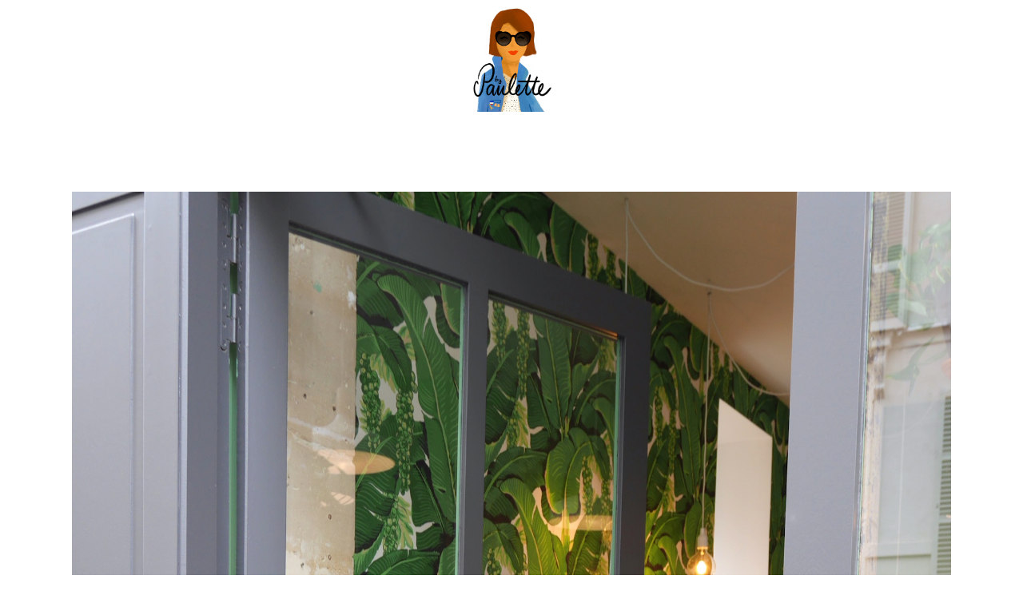

--- FILE ---
content_type: text/html; charset=UTF-8
request_url: http://bypaulette.fr/petit-tour-aloha-cafe/comment-page-1/
body_size: 16541
content:
<!DOCTYPE html>
<html lang="fr-FR">
<head>
			
		<meta charset="UTF-8"/>
		<link rel="profile" href="http://gmpg.org/xfn/11"/>
					<link rel="pingback" href="http://bypaulette.fr/xmlrpc.php">
			
				<meta name="viewport" content="width=device-width,initial-scale=1,user-scalable=yes">
		<meta name='robots' content='index, follow, max-image-preview:large, max-snippet:-1, max-video-preview:-1' />
	<style>img:is([sizes="auto" i], [sizes^="auto," i]) { contain-intrinsic-size: 3000px 1500px }</style>
	
	<!-- This site is optimized with the Yoast SEO plugin v24.9 - https://yoast.com/wordpress/plugins/seo/ -->
	<title>Un petit tour au Aloha café - By Paulette</title>
	<link rel="canonical" href="http://bypaulette.fr/petit-tour-aloha-cafe/" />
	<meta property="og:locale" content="fr_FR" />
	<meta property="og:type" content="article" />
	<meta property="og:title" content="Un petit tour au Aloha café - By Paulette" />
	<meta property="og:description" content="Vous cherchez un lieu tropicool pour grignoter et boire un bon café à Paris? J&rsquo;ai votre adresse. Le Aloha café a ouvert hier au 32 rue Pierre Fontaine dans le 9ème et je peux vous assurer que vous n&rsquo;avez pas [&hellip;]" />
	<meta property="og:url" content="http://bypaulette.fr/petit-tour-aloha-cafe/" />
	<meta property="og:site_name" content="By Paulette" />
	<meta property="article:published_time" content="2016-05-22T16:14:59+00:00" />
	<meta property="article:modified_time" content="2016-06-17T14:42:56+00:00" />
	<meta property="og:image" content="http://bypaulette.fr/wp-content/uploads/2016/05/P1040331.jpg" />
	<meta property="og:image:width" content="1701" />
	<meta property="og:image:height" content="2268" />
	<meta property="og:image:type" content="image/jpeg" />
	<meta name="author" content="Paulette" />
	<meta name="twitter:card" content="summary_large_image" />
	<meta name="twitter:label1" content="Écrit par" />
	<meta name="twitter:data1" content="Paulette" />
	<meta name="twitter:label2" content="Durée de lecture estimée" />
	<meta name="twitter:data2" content="1 minute" />
	<script type="application/ld+json" class="yoast-schema-graph">{"@context":"https://schema.org","@graph":[{"@type":"WebPage","@id":"http://bypaulette.fr/petit-tour-aloha-cafe/","url":"http://bypaulette.fr/petit-tour-aloha-cafe/","name":"Un petit tour au Aloha café - By Paulette","isPartOf":{"@id":"http://bypaulette.fr/#website"},"primaryImageOfPage":{"@id":"http://bypaulette.fr/petit-tour-aloha-cafe/#primaryimage"},"image":{"@id":"http://bypaulette.fr/petit-tour-aloha-cafe/#primaryimage"},"thumbnailUrl":"http://bypaulette.fr/wp-content/uploads/2016/05/P1040331.jpg","datePublished":"2016-05-22T16:14:59+00:00","dateModified":"2016-06-17T14:42:56+00:00","author":{"@id":"http://bypaulette.fr/#/schema/person/a69aa5cdc8aa5aa45af7f3e38d212b12"},"breadcrumb":{"@id":"http://bypaulette.fr/petit-tour-aloha-cafe/#breadcrumb"},"inLanguage":"fr-FR","potentialAction":[{"@type":"ReadAction","target":["http://bypaulette.fr/petit-tour-aloha-cafe/"]}]},{"@type":"ImageObject","inLanguage":"fr-FR","@id":"http://bypaulette.fr/petit-tour-aloha-cafe/#primaryimage","url":"http://bypaulette.fr/wp-content/uploads/2016/05/P1040331.jpg","contentUrl":"http://bypaulette.fr/wp-content/uploads/2016/05/P1040331.jpg","width":1701,"height":2268},{"@type":"BreadcrumbList","@id":"http://bypaulette.fr/petit-tour-aloha-cafe/#breadcrumb","itemListElement":[{"@type":"ListItem","position":1,"name":"Accueil","item":"http://bypaulette.fr/"},{"@type":"ListItem","position":2,"name":"Layout 1","item":"http://bypaulette.fr/layout-1-3/"},{"@type":"ListItem","position":3,"name":"Un petit tour au Aloha café"}]},{"@type":"WebSite","@id":"http://bypaulette.fr/#website","url":"http://bypaulette.fr/","name":"By Paulette","description":"","potentialAction":[{"@type":"SearchAction","target":{"@type":"EntryPoint","urlTemplate":"http://bypaulette.fr/?s={search_term_string}"},"query-input":{"@type":"PropertyValueSpecification","valueRequired":true,"valueName":"search_term_string"}}],"inLanguage":"fr-FR"},{"@type":"Person","@id":"http://bypaulette.fr/#/schema/person/a69aa5cdc8aa5aa45af7f3e38d212b12","name":"Paulette","image":{"@type":"ImageObject","inLanguage":"fr-FR","@id":"http://bypaulette.fr/#/schema/person/image/","url":"https://secure.gravatar.com/avatar/3ae5124f30b7f0abdeb7e5bbc6d9aed94445abe2ab32b3eb11447f713be0ae9c?s=96&d=mm&r=g","contentUrl":"https://secure.gravatar.com/avatar/3ae5124f30b7f0abdeb7e5bbc6d9aed94445abe2ab32b3eb11447f713be0ae9c?s=96&d=mm&r=g","caption":"Paulette"},"url":"http://bypaulette.fr/author/admin/"}]}</script>
	<!-- / Yoast SEO plugin. -->


<link rel='dns-prefetch' href='//fonts.googleapis.com' />
<link rel="alternate" type="application/rss+xml" title="By Paulette &raquo; Flux" href="http://bypaulette.fr/feed/" />
<link rel="alternate" type="application/rss+xml" title="By Paulette &raquo; Flux des commentaires" href="http://bypaulette.fr/comments/feed/" />
<link rel="alternate" type="application/rss+xml" title="By Paulette &raquo; Un petit tour au Aloha café Flux des commentaires" href="http://bypaulette.fr/petit-tour-aloha-cafe/feed/" />
<script type="text/javascript">
/* <![CDATA[ */
window._wpemojiSettings = {"baseUrl":"https:\/\/s.w.org\/images\/core\/emoji\/16.0.1\/72x72\/","ext":".png","svgUrl":"https:\/\/s.w.org\/images\/core\/emoji\/16.0.1\/svg\/","svgExt":".svg","source":{"concatemoji":"http:\/\/bypaulette.fr\/wp-includes\/js\/wp-emoji-release.min.js?ver=6.8.3"}};
/*! This file is auto-generated */
!function(s,n){var o,i,e;function c(e){try{var t={supportTests:e,timestamp:(new Date).valueOf()};sessionStorage.setItem(o,JSON.stringify(t))}catch(e){}}function p(e,t,n){e.clearRect(0,0,e.canvas.width,e.canvas.height),e.fillText(t,0,0);var t=new Uint32Array(e.getImageData(0,0,e.canvas.width,e.canvas.height).data),a=(e.clearRect(0,0,e.canvas.width,e.canvas.height),e.fillText(n,0,0),new Uint32Array(e.getImageData(0,0,e.canvas.width,e.canvas.height).data));return t.every(function(e,t){return e===a[t]})}function u(e,t){e.clearRect(0,0,e.canvas.width,e.canvas.height),e.fillText(t,0,0);for(var n=e.getImageData(16,16,1,1),a=0;a<n.data.length;a++)if(0!==n.data[a])return!1;return!0}function f(e,t,n,a){switch(t){case"flag":return n(e,"\ud83c\udff3\ufe0f\u200d\u26a7\ufe0f","\ud83c\udff3\ufe0f\u200b\u26a7\ufe0f")?!1:!n(e,"\ud83c\udde8\ud83c\uddf6","\ud83c\udde8\u200b\ud83c\uddf6")&&!n(e,"\ud83c\udff4\udb40\udc67\udb40\udc62\udb40\udc65\udb40\udc6e\udb40\udc67\udb40\udc7f","\ud83c\udff4\u200b\udb40\udc67\u200b\udb40\udc62\u200b\udb40\udc65\u200b\udb40\udc6e\u200b\udb40\udc67\u200b\udb40\udc7f");case"emoji":return!a(e,"\ud83e\udedf")}return!1}function g(e,t,n,a){var r="undefined"!=typeof WorkerGlobalScope&&self instanceof WorkerGlobalScope?new OffscreenCanvas(300,150):s.createElement("canvas"),o=r.getContext("2d",{willReadFrequently:!0}),i=(o.textBaseline="top",o.font="600 32px Arial",{});return e.forEach(function(e){i[e]=t(o,e,n,a)}),i}function t(e){var t=s.createElement("script");t.src=e,t.defer=!0,s.head.appendChild(t)}"undefined"!=typeof Promise&&(o="wpEmojiSettingsSupports",i=["flag","emoji"],n.supports={everything:!0,everythingExceptFlag:!0},e=new Promise(function(e){s.addEventListener("DOMContentLoaded",e,{once:!0})}),new Promise(function(t){var n=function(){try{var e=JSON.parse(sessionStorage.getItem(o));if("object"==typeof e&&"number"==typeof e.timestamp&&(new Date).valueOf()<e.timestamp+604800&&"object"==typeof e.supportTests)return e.supportTests}catch(e){}return null}();if(!n){if("undefined"!=typeof Worker&&"undefined"!=typeof OffscreenCanvas&&"undefined"!=typeof URL&&URL.createObjectURL&&"undefined"!=typeof Blob)try{var e="postMessage("+g.toString()+"("+[JSON.stringify(i),f.toString(),p.toString(),u.toString()].join(",")+"));",a=new Blob([e],{type:"text/javascript"}),r=new Worker(URL.createObjectURL(a),{name:"wpTestEmojiSupports"});return void(r.onmessage=function(e){c(n=e.data),r.terminate(),t(n)})}catch(e){}c(n=g(i,f,p,u))}t(n)}).then(function(e){for(var t in e)n.supports[t]=e[t],n.supports.everything=n.supports.everything&&n.supports[t],"flag"!==t&&(n.supports.everythingExceptFlag=n.supports.everythingExceptFlag&&n.supports[t]);n.supports.everythingExceptFlag=n.supports.everythingExceptFlag&&!n.supports.flag,n.DOMReady=!1,n.readyCallback=function(){n.DOMReady=!0}}).then(function(){return e}).then(function(){var e;n.supports.everything||(n.readyCallback(),(e=n.source||{}).concatemoji?t(e.concatemoji):e.wpemoji&&e.twemoji&&(t(e.twemoji),t(e.wpemoji)))}))}((window,document),window._wpemojiSettings);
/* ]]> */
</script>
<style id='wp-emoji-styles-inline-css' type='text/css'>

	img.wp-smiley, img.emoji {
		display: inline !important;
		border: none !important;
		box-shadow: none !important;
		height: 1em !important;
		width: 1em !important;
		margin: 0 0.07em !important;
		vertical-align: -0.1em !important;
		background: none !important;
		padding: 0 !important;
	}
</style>
<link rel='stylesheet' id='wp-block-library-css' href='http://bypaulette.fr/wp-includes/css/dist/block-library/style.min.css?ver=6.8.3' type='text/css' media='all' />
<style id='classic-theme-styles-inline-css' type='text/css'>
/*! This file is auto-generated */
.wp-block-button__link{color:#fff;background-color:#32373c;border-radius:9999px;box-shadow:none;text-decoration:none;padding:calc(.667em + 2px) calc(1.333em + 2px);font-size:1.125em}.wp-block-file__button{background:#32373c;color:#fff;text-decoration:none}
</style>
<style id='global-styles-inline-css' type='text/css'>
:root{--wp--preset--aspect-ratio--square: 1;--wp--preset--aspect-ratio--4-3: 4/3;--wp--preset--aspect-ratio--3-4: 3/4;--wp--preset--aspect-ratio--3-2: 3/2;--wp--preset--aspect-ratio--2-3: 2/3;--wp--preset--aspect-ratio--16-9: 16/9;--wp--preset--aspect-ratio--9-16: 9/16;--wp--preset--color--black: #000000;--wp--preset--color--cyan-bluish-gray: #abb8c3;--wp--preset--color--white: #ffffff;--wp--preset--color--pale-pink: #f78da7;--wp--preset--color--vivid-red: #cf2e2e;--wp--preset--color--luminous-vivid-orange: #ff6900;--wp--preset--color--luminous-vivid-amber: #fcb900;--wp--preset--color--light-green-cyan: #7bdcb5;--wp--preset--color--vivid-green-cyan: #00d084;--wp--preset--color--pale-cyan-blue: #8ed1fc;--wp--preset--color--vivid-cyan-blue: #0693e3;--wp--preset--color--vivid-purple: #9b51e0;--wp--preset--gradient--vivid-cyan-blue-to-vivid-purple: linear-gradient(135deg,rgba(6,147,227,1) 0%,rgb(155,81,224) 100%);--wp--preset--gradient--light-green-cyan-to-vivid-green-cyan: linear-gradient(135deg,rgb(122,220,180) 0%,rgb(0,208,130) 100%);--wp--preset--gradient--luminous-vivid-amber-to-luminous-vivid-orange: linear-gradient(135deg,rgba(252,185,0,1) 0%,rgba(255,105,0,1) 100%);--wp--preset--gradient--luminous-vivid-orange-to-vivid-red: linear-gradient(135deg,rgba(255,105,0,1) 0%,rgb(207,46,46) 100%);--wp--preset--gradient--very-light-gray-to-cyan-bluish-gray: linear-gradient(135deg,rgb(238,238,238) 0%,rgb(169,184,195) 100%);--wp--preset--gradient--cool-to-warm-spectrum: linear-gradient(135deg,rgb(74,234,220) 0%,rgb(151,120,209) 20%,rgb(207,42,186) 40%,rgb(238,44,130) 60%,rgb(251,105,98) 80%,rgb(254,248,76) 100%);--wp--preset--gradient--blush-light-purple: linear-gradient(135deg,rgb(255,206,236) 0%,rgb(152,150,240) 100%);--wp--preset--gradient--blush-bordeaux: linear-gradient(135deg,rgb(254,205,165) 0%,rgb(254,45,45) 50%,rgb(107,0,62) 100%);--wp--preset--gradient--luminous-dusk: linear-gradient(135deg,rgb(255,203,112) 0%,rgb(199,81,192) 50%,rgb(65,88,208) 100%);--wp--preset--gradient--pale-ocean: linear-gradient(135deg,rgb(255,245,203) 0%,rgb(182,227,212) 50%,rgb(51,167,181) 100%);--wp--preset--gradient--electric-grass: linear-gradient(135deg,rgb(202,248,128) 0%,rgb(113,206,126) 100%);--wp--preset--gradient--midnight: linear-gradient(135deg,rgb(2,3,129) 0%,rgb(40,116,252) 100%);--wp--preset--font-size--small: 13px;--wp--preset--font-size--medium: 20px;--wp--preset--font-size--large: 36px;--wp--preset--font-size--x-large: 42px;--wp--preset--spacing--20: 0.44rem;--wp--preset--spacing--30: 0.67rem;--wp--preset--spacing--40: 1rem;--wp--preset--spacing--50: 1.5rem;--wp--preset--spacing--60: 2.25rem;--wp--preset--spacing--70: 3.38rem;--wp--preset--spacing--80: 5.06rem;--wp--preset--shadow--natural: 6px 6px 9px rgba(0, 0, 0, 0.2);--wp--preset--shadow--deep: 12px 12px 50px rgba(0, 0, 0, 0.4);--wp--preset--shadow--sharp: 6px 6px 0px rgba(0, 0, 0, 0.2);--wp--preset--shadow--outlined: 6px 6px 0px -3px rgba(255, 255, 255, 1), 6px 6px rgba(0, 0, 0, 1);--wp--preset--shadow--crisp: 6px 6px 0px rgba(0, 0, 0, 1);}:where(.is-layout-flex){gap: 0.5em;}:where(.is-layout-grid){gap: 0.5em;}body .is-layout-flex{display: flex;}.is-layout-flex{flex-wrap: wrap;align-items: center;}.is-layout-flex > :is(*, div){margin: 0;}body .is-layout-grid{display: grid;}.is-layout-grid > :is(*, div){margin: 0;}:where(.wp-block-columns.is-layout-flex){gap: 2em;}:where(.wp-block-columns.is-layout-grid){gap: 2em;}:where(.wp-block-post-template.is-layout-flex){gap: 1.25em;}:where(.wp-block-post-template.is-layout-grid){gap: 1.25em;}.has-black-color{color: var(--wp--preset--color--black) !important;}.has-cyan-bluish-gray-color{color: var(--wp--preset--color--cyan-bluish-gray) !important;}.has-white-color{color: var(--wp--preset--color--white) !important;}.has-pale-pink-color{color: var(--wp--preset--color--pale-pink) !important;}.has-vivid-red-color{color: var(--wp--preset--color--vivid-red) !important;}.has-luminous-vivid-orange-color{color: var(--wp--preset--color--luminous-vivid-orange) !important;}.has-luminous-vivid-amber-color{color: var(--wp--preset--color--luminous-vivid-amber) !important;}.has-light-green-cyan-color{color: var(--wp--preset--color--light-green-cyan) !important;}.has-vivid-green-cyan-color{color: var(--wp--preset--color--vivid-green-cyan) !important;}.has-pale-cyan-blue-color{color: var(--wp--preset--color--pale-cyan-blue) !important;}.has-vivid-cyan-blue-color{color: var(--wp--preset--color--vivid-cyan-blue) !important;}.has-vivid-purple-color{color: var(--wp--preset--color--vivid-purple) !important;}.has-black-background-color{background-color: var(--wp--preset--color--black) !important;}.has-cyan-bluish-gray-background-color{background-color: var(--wp--preset--color--cyan-bluish-gray) !important;}.has-white-background-color{background-color: var(--wp--preset--color--white) !important;}.has-pale-pink-background-color{background-color: var(--wp--preset--color--pale-pink) !important;}.has-vivid-red-background-color{background-color: var(--wp--preset--color--vivid-red) !important;}.has-luminous-vivid-orange-background-color{background-color: var(--wp--preset--color--luminous-vivid-orange) !important;}.has-luminous-vivid-amber-background-color{background-color: var(--wp--preset--color--luminous-vivid-amber) !important;}.has-light-green-cyan-background-color{background-color: var(--wp--preset--color--light-green-cyan) !important;}.has-vivid-green-cyan-background-color{background-color: var(--wp--preset--color--vivid-green-cyan) !important;}.has-pale-cyan-blue-background-color{background-color: var(--wp--preset--color--pale-cyan-blue) !important;}.has-vivid-cyan-blue-background-color{background-color: var(--wp--preset--color--vivid-cyan-blue) !important;}.has-vivid-purple-background-color{background-color: var(--wp--preset--color--vivid-purple) !important;}.has-black-border-color{border-color: var(--wp--preset--color--black) !important;}.has-cyan-bluish-gray-border-color{border-color: var(--wp--preset--color--cyan-bluish-gray) !important;}.has-white-border-color{border-color: var(--wp--preset--color--white) !important;}.has-pale-pink-border-color{border-color: var(--wp--preset--color--pale-pink) !important;}.has-vivid-red-border-color{border-color: var(--wp--preset--color--vivid-red) !important;}.has-luminous-vivid-orange-border-color{border-color: var(--wp--preset--color--luminous-vivid-orange) !important;}.has-luminous-vivid-amber-border-color{border-color: var(--wp--preset--color--luminous-vivid-amber) !important;}.has-light-green-cyan-border-color{border-color: var(--wp--preset--color--light-green-cyan) !important;}.has-vivid-green-cyan-border-color{border-color: var(--wp--preset--color--vivid-green-cyan) !important;}.has-pale-cyan-blue-border-color{border-color: var(--wp--preset--color--pale-cyan-blue) !important;}.has-vivid-cyan-blue-border-color{border-color: var(--wp--preset--color--vivid-cyan-blue) !important;}.has-vivid-purple-border-color{border-color: var(--wp--preset--color--vivid-purple) !important;}.has-vivid-cyan-blue-to-vivid-purple-gradient-background{background: var(--wp--preset--gradient--vivid-cyan-blue-to-vivid-purple) !important;}.has-light-green-cyan-to-vivid-green-cyan-gradient-background{background: var(--wp--preset--gradient--light-green-cyan-to-vivid-green-cyan) !important;}.has-luminous-vivid-amber-to-luminous-vivid-orange-gradient-background{background: var(--wp--preset--gradient--luminous-vivid-amber-to-luminous-vivid-orange) !important;}.has-luminous-vivid-orange-to-vivid-red-gradient-background{background: var(--wp--preset--gradient--luminous-vivid-orange-to-vivid-red) !important;}.has-very-light-gray-to-cyan-bluish-gray-gradient-background{background: var(--wp--preset--gradient--very-light-gray-to-cyan-bluish-gray) !important;}.has-cool-to-warm-spectrum-gradient-background{background: var(--wp--preset--gradient--cool-to-warm-spectrum) !important;}.has-blush-light-purple-gradient-background{background: var(--wp--preset--gradient--blush-light-purple) !important;}.has-blush-bordeaux-gradient-background{background: var(--wp--preset--gradient--blush-bordeaux) !important;}.has-luminous-dusk-gradient-background{background: var(--wp--preset--gradient--luminous-dusk) !important;}.has-pale-ocean-gradient-background{background: var(--wp--preset--gradient--pale-ocean) !important;}.has-electric-grass-gradient-background{background: var(--wp--preset--gradient--electric-grass) !important;}.has-midnight-gradient-background{background: var(--wp--preset--gradient--midnight) !important;}.has-small-font-size{font-size: var(--wp--preset--font-size--small) !important;}.has-medium-font-size{font-size: var(--wp--preset--font-size--medium) !important;}.has-large-font-size{font-size: var(--wp--preset--font-size--large) !important;}.has-x-large-font-size{font-size: var(--wp--preset--font-size--x-large) !important;}
:where(.wp-block-post-template.is-layout-flex){gap: 1.25em;}:where(.wp-block-post-template.is-layout-grid){gap: 1.25em;}
:where(.wp-block-columns.is-layout-flex){gap: 2em;}:where(.wp-block-columns.is-layout-grid){gap: 2em;}
:root :where(.wp-block-pullquote){font-size: 1.5em;line-height: 1.6;}
</style>
<link rel='stylesheet' id='contact-form-7-css' href='http://bypaulette.fr/wp-content/plugins/contact-form-7/includes/css/styles.css?ver=5.7.7' type='text/css' media='all' />
<link rel='stylesheet' id='milieu-edge-style-handle-modules-css' href='http://bypaulette.fr/wp-content/themes/milieu/assets/css/modules.min.css?ver=6.8.3' type='text/css' media='all' />
<link rel='stylesheet' id='edgt-news-style-css' href='http://bypaulette.fr/wp-content/plugins/edgt-news/assets/css/news.min.css?ver=6.8.3' type='text/css' media='all' />
<link rel='stylesheet' id='milieu-edge-style-handle-modules-responsive-css' href='http://bypaulette.fr/wp-content/themes/milieu/assets/css/modules-responsive.min.css?ver=6.8.3' type='text/css' media='all' />
<link rel='stylesheet' id='edgt-news-responsive-style-css' href='http://bypaulette.fr/wp-content/plugins/edgt-news/assets/css/news-responsive.min.css?ver=6.8.3' type='text/css' media='all' />
<link rel='stylesheet' id='pinterestRSScss-css' href='http://bypaulette.fr/wp-content/plugins/pinterest-rss-widget/style.css?ver=6.8.3' type='text/css' media='all' />
<link rel='stylesheet' id='rs-plugin-settings-css' href='http://bypaulette.fr/wp-content/plugins/revslider/public/assets/css/settings.css?ver=5.4.8.3' type='text/css' media='all' />
<style id='rs-plugin-settings-inline-css' type='text/css'>
#rs-demo-id {}
</style>
<link rel='stylesheet' id='wc-gallery-style-css' href='http://bypaulette.fr/wp-content/plugins/wc-gallery/includes/css/style.css?ver=1.67' type='text/css' media='all' />
<link rel='stylesheet' id='wc-gallery-popup-style-css' href='http://bypaulette.fr/wp-content/plugins/wc-gallery/includes/css/magnific-popup.css?ver=1.1.0' type='text/css' media='all' />
<link rel='stylesheet' id='wc-gallery-flexslider-style-css' href='http://bypaulette.fr/wp-content/plugins/wc-gallery/includes/vendors/flexslider/flexslider.css?ver=2.6.1' type='text/css' media='all' />
<link rel='stylesheet' id='wc-gallery-owlcarousel-style-css' href='http://bypaulette.fr/wp-content/plugins/wc-gallery/includes/vendors/owlcarousel/assets/owl.carousel.css?ver=2.1.4' type='text/css' media='all' />
<link rel='stylesheet' id='wc-gallery-owlcarousel-theme-style-css' href='http://bypaulette.fr/wp-content/plugins/wc-gallery/includes/vendors/owlcarousel/assets/owl.theme.default.css?ver=2.1.4' type='text/css' media='all' />
<link rel='stylesheet' id='wc-responsive-video-scripts-css' href='http://bypaulette.fr/wp-content/plugins/wc-responsive-video/includes/css/style.css?ver=1.11' type='text/css' media='all' />
<link rel='stylesheet' id='wc-shortcodes-style-css' href='http://bypaulette.fr/wp-content/plugins/wc-shortcodes/public/assets/css/style.css?ver=3.46' type='text/css' media='all' />
<link rel='stylesheet' id='milieu-edge-style-handle-default-style-css' href='http://bypaulette.fr/wp-content/themes/milieu/style.css?ver=6.8.3' type='text/css' media='all' />
<link rel='stylesheet' id='edgt-font_awesome-css' href='http://bypaulette.fr/wp-content/themes/milieu/assets/css/font-awesome/css/font-awesome.min.css?ver=6.8.3' type='text/css' media='all' />
<link rel='stylesheet' id='edgt-font_elegant-css' href='http://bypaulette.fr/wp-content/themes/milieu/assets/css/elegant-icons/style.min.css?ver=6.8.3' type='text/css' media='all' />
<link rel='stylesheet' id='edgt-ion_icons-css' href='http://bypaulette.fr/wp-content/themes/milieu/assets/css/ion-icons/css/ionicons.min.css?ver=6.8.3' type='text/css' media='all' />
<link rel='stylesheet' id='edgt-linea_icons-css' href='http://bypaulette.fr/wp-content/themes/milieu/assets/css/linea-icons/style.css?ver=6.8.3' type='text/css' media='all' />
<link rel='stylesheet' id='mediaelement-css' href='http://bypaulette.fr/wp-includes/js/mediaelement/mediaelementplayer-legacy.min.css?ver=4.2.17' type='text/css' media='all' />
<link rel='stylesheet' id='wp-mediaelement-css' href='http://bypaulette.fr/wp-includes/js/mediaelement/wp-mediaelement.min.css?ver=6.8.3' type='text/css' media='all' />
<link rel='stylesheet' id='milieu-edge-style-handle-style-dynamic-css' href='http://bypaulette.fr/wp-content/themes/milieu/assets/css/style_dynamic.css?ver=1572428787' type='text/css' media='all' />
<link rel='stylesheet' id='milieu-edge-style-handle-style-dynamic-responsive-css' href='http://bypaulette.fr/wp-content/themes/milieu/assets/css/style_dynamic_responsive.css?ver=1572428787' type='text/css' media='all' />
<link rel='stylesheet' id='milieu-edge-style-handle-google-fonts-css' href='http://fonts.googleapis.com/css?family=Lustria%3A300%2C400%2C700%7CRoboto%3A300%2C400%2C700%7COpen+Sans%3A300%2C400%2C700&#038;subset=latin-ext&#038;ver=1.0.0' type='text/css' media='all' />
<link rel='stylesheet' id='wordpresscanvas-font-awesome-css' href='http://bypaulette.fr/wp-content/plugins/wc-shortcodes/public/assets/css/font-awesome.min.css?ver=4.7.0' type='text/css' media='all' />
<script type="text/javascript" src="http://bypaulette.fr/wp-includes/js/jquery/jquery.min.js?ver=3.7.1" id="jquery-core-js"></script>
<script type="text/javascript" src="http://bypaulette.fr/wp-includes/js/jquery/jquery-migrate.min.js?ver=3.4.1" id="jquery-migrate-js"></script>
<script type="text/javascript" src="http://bypaulette.fr/wp-content/plugins/pinterest-rss-widget/jquery.nailthumb.1.0.min.js?ver=6.8.3" id="pinterestRSSjs-js"></script>
<script type="text/javascript" src="http://bypaulette.fr/wp-content/plugins/revslider/public/assets/js/jquery.themepunch.tools.min.js?ver=5.4.8.3" id="tp-tools-js"></script>
<script type="text/javascript" src="http://bypaulette.fr/wp-content/plugins/revslider/public/assets/js/jquery.themepunch.revolution.min.js?ver=5.4.8.3" id="revmin-js"></script>
<link rel="https://api.w.org/" href="http://bypaulette.fr/wp-json/" /><link rel="alternate" title="JSON" type="application/json" href="http://bypaulette.fr/wp-json/wp/v2/posts/14775" /><link rel="EditURI" type="application/rsd+xml" title="RSD" href="http://bypaulette.fr/xmlrpc.php?rsd" />
<meta name="generator" content="WordPress 6.8.3" />
<link rel='shortlink' href='http://bypaulette.fr/?p=14775' />
<link rel="alternate" title="oEmbed (JSON)" type="application/json+oembed" href="http://bypaulette.fr/wp-json/oembed/1.0/embed?url=http%3A%2F%2Fbypaulette.fr%2Fpetit-tour-aloha-cafe%2F" />
<link rel="alternate" title="oEmbed (XML)" type="text/xml+oembed" href="http://bypaulette.fr/wp-json/oembed/1.0/embed?url=http%3A%2F%2Fbypaulette.fr%2Fpetit-tour-aloha-cafe%2F&#038;format=xml" />
<meta name="generator" content="Powered by WPBakery Page Builder - drag and drop page builder for WordPress."/>
<!--[if lte IE 9]><link rel="stylesheet" type="text/css" href="http://bypaulette.fr/wp-content/plugins/js_composer/assets/css/vc_lte_ie9.min.css" media="screen"><![endif]--><meta name="generator" content="Powered by Slider Revolution 5.4.8.3 - responsive, Mobile-Friendly Slider Plugin for WordPress with comfortable drag and drop interface." />
<link rel="icon" href="http://bypaulette.fr/wp-content/uploads/2019/10/cropped-image1-32x32.jpeg" sizes="32x32" />
<link rel="icon" href="http://bypaulette.fr/wp-content/uploads/2019/10/cropped-image1-192x192.jpeg" sizes="192x192" />
<link rel="apple-touch-icon" href="http://bypaulette.fr/wp-content/uploads/2019/10/cropped-image1-180x180.jpeg" />
<meta name="msapplication-TileImage" content="http://bypaulette.fr/wp-content/uploads/2019/10/cropped-image1-270x270.jpeg" />
<script type="text/javascript">function setREVStartSize(e){									
						try{ e.c=jQuery(e.c);var i=jQuery(window).width(),t=9999,r=0,n=0,l=0,f=0,s=0,h=0;
							if(e.responsiveLevels&&(jQuery.each(e.responsiveLevels,function(e,f){f>i&&(t=r=f,l=e),i>f&&f>r&&(r=f,n=e)}),t>r&&(l=n)),f=e.gridheight[l]||e.gridheight[0]||e.gridheight,s=e.gridwidth[l]||e.gridwidth[0]||e.gridwidth,h=i/s,h=h>1?1:h,f=Math.round(h*f),"fullscreen"==e.sliderLayout){var u=(e.c.width(),jQuery(window).height());if(void 0!=e.fullScreenOffsetContainer){var c=e.fullScreenOffsetContainer.split(",");if (c) jQuery.each(c,function(e,i){u=jQuery(i).length>0?u-jQuery(i).outerHeight(!0):u}),e.fullScreenOffset.split("%").length>1&&void 0!=e.fullScreenOffset&&e.fullScreenOffset.length>0?u-=jQuery(window).height()*parseInt(e.fullScreenOffset,0)/100:void 0!=e.fullScreenOffset&&e.fullScreenOffset.length>0&&(u-=parseInt(e.fullScreenOffset,0))}f=u}else void 0!=e.minHeight&&f<e.minHeight&&(f=e.minHeight);e.c.closest(".rev_slider_wrapper").css({height:f})					
						}catch(d){console.log("Failure at Presize of Slider:"+d)}						
					};</script>
		<style type="text/css" id="wp-custom-css">
			.edgt-page-header .edgt-menu-area .edgt-logo-wrapper a {
    max-height: 200px !important;
}

.single-post .edgt-comment-holder .edgt-comment-holder-inner {
    padding:0 !important;
}

.edgt-comment-form .edgt-comment-form-inner {
    padding: 30px 0 !important;
}
.edgt-comment-holder .edgt-comments-title {
    margin-bottom: 10px !important;
}
.edgt-blog-holder.edgt-blog-single article {
    margin-bottom: 10px !important;
}		</style>
		<noscript><style type="text/css"> .wpb_animate_when_almost_visible { opacity: 1; }</style></noscript></head>
<body class="wp-singular post-template-default single single-post postid-14775 single-format-standard wp-theme-milieu edgt-core-1.0.2 edgt-news-1.0 wc-shortcodes-font-awesome-enabled milieu-ver-1.3 edgt-grid-1400 edgt-no-behavior edgt-dropdown-default edgt-header-centered edgt-menu-area-shadow-disable edgt-menu-area-in-grid-shadow-disable edgt-menu-area-border-disable edgt-logo-area-border-disable edgt-logo-area-in-grid-border-disable edgt-header-vertical-shadow-disable edgt-header-vertical-border-disable edgt-default-mobile-header edgt-sticky-up-mobile-header wpb-js-composer js-comp-ver-5.7 vc_responsive edgt-fullscreen-search edgt-search-fade" itemscope itemtype="http://schema.org/WebPage">
	
    <div class="edgt-wrapper">
        <div class="edgt-wrapper-inner">
            <div class="edgt-fullscreen-search-holder">
	<a class="edgt-fullscreen-search-close" href="javascript:void(0)">
		<i class="edgt-icon-ion-icon ion-ios-close-empty " ></i>	</a>
	<div class="edgt-fullscreen-search-table">
		<div class="edgt-fullscreen-search-cell">
			<div class="edgt-fullscreen-search-inner">
				<form action="http://bypaulette.fr/" class="edgt-fullscreen-search-form" method="get">
					<div class="edgt-form-holder">
						<div class="edgt-form-holder-inner">
							<div class="edgt-field-holder">
								<input type="text" placeholder="" name="s" class="edgt-search-field" autocomplete="off"/>
							</div>
							<button type="submit" class="edgt-search-submit"><i class="edgt-icon-ion-icon ion-ios-search " ></i></button>
							<div class="edgt-line"></div>
						</div>
					</div>
				</form>
			</div>
		</div>
	</div>
</div>
<header class="edgt-page-header">
		
    <div class="edgt-logo-area">
	    	    
        			
            <div class="edgt-vertical-align-containers">
                <div class="edgt-position-center"><!--
                 --><div class="edgt-position-center-inner">
                        

<div class="edgt-logo-wrapper">
    <a itemprop="url" href="http://bypaulette.fr/" style="height: 1653px;">
        <img itemprop="image" class="edgt-normal-logo" src="http://bypaulette.fr/wp-content/uploads/2019/10/image1.jpeg" width="3307" height="3307"  alt=""/>
                    </a>
</div>

                    </div>
                </div>
            </div>
	            
            </div>
	
    	        
    <div class="edgt-menu-area">
	    	    
        	            
            <div class="edgt-vertical-align-containers">
                <div class="edgt-position-left"><!--
                 --><div class="edgt-position-left-inner">
                                            </div>
                </div>
                <div class="edgt-position-center"><!--
                 --><div class="edgt-position-center-inner">
                        
<nav class="edgt-main-menu edgt-drop-down edgt-default-nav">
    </nav>

                    </div>
                </div>
                <div class="edgt-position-right"><!--
                 --><div class="edgt-position-right-inner">
                                            </div>
                </div>
            </div>
	            
            </div>
	
    	
		
	</header>


<header class="edgt-mobile-header">
		
	<div class="edgt-mobile-header-inner">
		<div class="edgt-mobile-header-holder">
			<div class="edgt-grid">
				<div class="edgt-vertical-align-containers">
					<div class="edgt-vertical-align-containers">
													<div class="edgt-mobile-menu-opener">
								<a href="javascript:void(0)">
									<span class="edgt-mobile-menu-icon">
										<span aria-hidden="true" class="edgt-icon-font-elegant icon_menu " ></span>									</span>
																	</a>
							</div>
												<div class="edgt-position-center"><!--
						 --><div class="edgt-position-center-inner">
								

<div class="edgt-mobile-logo-wrapper">
    <a itemprop="url" href="http://bypaulette.fr/" style="height: 1653px">
        <img itemprop="image" src="http://bypaulette.fr/wp-content/uploads/2019/10/image1.jpeg" width="3307" height="3307"  alt=""/>
    </a>
</div>

							</div>
						</div>
						<div class="edgt-position-right"><!--
						 --><div class="edgt-position-right-inner">
										
		<a   class="edgt-search-opener edgt-icon-has-hover" href="javascript:void(0)">
            <span class="edgt-search-opener-wrapper">
                <i class="edgt-icon-ion-icon ion-ios-search "></i>	            		            <span class="edgt-search-icon-text">Search</span>
	                        </span>
		</a>
								</div>
						</div>
					</div>
				</div>
			</div>
		</div>
		
    <nav class="edgt-mobile-nav">
        <div class="edgt-grid">
            <ul id="menu-categories" class=""><li id="mobile-menu-item-12321" class="menu-item menu-item-type-custom menu-item-object-custom menu-item-home "><a href="http://bypaulette.fr" class=""><span>Accueil</span></a></li>
<li id="mobile-menu-item-19928" class="menu-item menu-item-type-taxonomy menu-item-object-category menu-item-has-children  has_sub"><a href="http://bypaulette.fr/category/categories/" class=""><span>Catégories</span></a><span class="mobile_arrow"><i class="edgt-sub-arrow fa fa-angle-right"></i><i class="fa fa-angle-down"></i></span>
<ul class="sub_menu">
	<li id="mobile-menu-item-12194" class="menu-item menu-item-type-taxonomy menu-item-object-category menu-item-has-children  has_sub"><a href="http://bypaulette.fr/category/diy/" class=""><span>Avec mes mains</span></a><span class="mobile_arrow"><i class="edgt-sub-arrow fa fa-angle-right"></i><i class="fa fa-angle-down"></i></span>
	<ul class="sub_menu">
		<li id="mobile-menu-item-18411" class="menu-item menu-item-type-taxonomy menu-item-object-category "><a href="http://bypaulette.fr/category/couture/" class=""><span>Couture</span></a></li>
		<li id="mobile-menu-item-18412" class="menu-item menu-item-type-taxonomy menu-item-object-category "><a href="http://bypaulette.fr/category/diy-2/" class=""><span>DIY</span></a></li>
	</ul>
</li>
	<li id="mobile-menu-item-12200" class="menu-item menu-item-type-custom menu-item-object-custom menu-item-home menu-item-has-children  has_sub"><a href="http://bypaulette.fr" class=""><span>Dans ma vie</span></a><span class="mobile_arrow"><i class="edgt-sub-arrow fa fa-angle-right"></i><i class="fa fa-angle-down"></i></span>
	<ul class="sub_menu">
		<li id="mobile-menu-item-12182" class="menu-item menu-item-type-taxonomy menu-item-object-category "><a href="http://bypaulette.fr/category/ma-semaine-by-paulette/" class=""><span>Humeurs</span></a></li>
		<li id="mobile-menu-item-12226" class="menu-item menu-item-type-taxonomy menu-item-object-category "><a href="http://bypaulette.fr/category/today-was-a-good-day/" class=""><span>Today was a good day</span></a></li>
		<li id="mobile-menu-item-20325" class="menu-item menu-item-type-taxonomy menu-item-object-category "><a href="http://bypaulette.fr/category/weight-watchers/" class=""><span>Weight Watchers</span></a></li>
	</ul>
</li>
	<li id="mobile-menu-item-12191" class="menu-item menu-item-type-taxonomy menu-item-object-category "><a href="http://bypaulette.fr/category/deco-by-paulette/" class=""><span>Déco</span></a></li>
	<li id="mobile-menu-item-12227" class="menu-item menu-item-type-taxonomy menu-item-object-category "><a href="http://bypaulette.fr/category/jouer-les-touristes/" class=""><span>Jouer les touristes</span></a></li>
	<li id="mobile-menu-item-12087" class="menu-item menu-item-type-custom menu-item-object-custom menu-item-has-children  has_sub"><a href="" class=""><span>Pour les kids</span></a><span class="mobile_arrow"><i class="edgt-sub-arrow fa fa-angle-right"></i><i class="fa fa-angle-down"></i></span>
	<ul class="sub_menu">
		<li id="mobile-menu-item-12183" class="menu-item menu-item-type-taxonomy menu-item-object-category "><a href="http://bypaulette.fr/category/jeux-et-activites-by-paulette/" class=""><span>Activités et culture</span></a></li>
		<li id="mobile-menu-item-12193" class="menu-item menu-item-type-taxonomy menu-item-object-category "><a href="http://bypaulette.fr/category/look/" class=""><span>Looks</span></a></li>
		<li id="mobile-menu-item-17219" class="menu-item menu-item-type-taxonomy menu-item-object-category current-post-ancestor current-menu-parent current-post-parent "><a href="http://bypaulette.fr/category/miam-miam-by-paulette/" class=""><span>Miam miam</span></a></li>
		<li id="mobile-menu-item-12181" class="menu-item menu-item-type-taxonomy menu-item-object-category "><a href="http://bypaulette.fr/category/shopping-by-paulette/" class=""><span>Shopping</span></a></li>
		<li id="mobile-menu-item-12192" class="menu-item menu-item-type-taxonomy menu-item-object-category "><a href="http://bypaulette.fr/category/divers-by-paulette/" class=""><span>Un peu de tout</span></a></li>
	</ul>
</li>
	<li id="mobile-menu-item-12450" class="menu-item menu-item-type-taxonomy menu-item-object-category "><a href="http://bypaulette.fr/category/tests-by-paulette/" class=""><span>Tests</span></a></li>
</ul>
</li>
<li id="mobile-menu-item-19927" class="menu-item menu-item-type-post_type menu-item-object-page "><a href="http://bypaulette.fr/about/" class=""><span>A propos</span></a></li>
</ul>        </div>
    </nav>

	</div>
	
	</header>

	
	        			<a id='edgt-back-to-top' href='#'>
                <span class="edgt-icon-stack">
                     <i class="edgt-icon-font-awesome fa fa-angle-up "></i>                </span>
			</a>
			        
            <div class="edgt-content" >
                <div class="edgt-content-inner">	
	<div class="edgt-container">
				
		<div class="edgt-container-inner clearfix">
			<div class="edgt-grid-row  edgt-grid-large-gutter">
	<div class="edgt-page-content-holder edgt-grid-col-12">
		<div class="edgt-blog-holder edgt-blog-single edgt-blog-single-standard">
			<article id="post-14775" class="post-14775 post type-post status-publish format-standard has-post-thumbnail hentry category-miam-miam-by-paulette">
    <div class="edgt-post-content">
        <div class="edgt-post-heading">
            
	<div class="edgt-post-image">
				<img width="1701" height="2268" src="http://bypaulette.fr/wp-content/uploads/2016/05/P1040331.jpg" class="attachment-full size-full wp-post-image" alt="" decoding="async" fetchpriority="high" srcset="http://bypaulette.fr/wp-content/uploads/2016/05/P1040331.jpg 1701w, http://bypaulette.fr/wp-content/uploads/2016/05/P1040331-225x300.jpg 225w, http://bypaulette.fr/wp-content/uploads/2016/05/P1040331-768x1024.jpg 768w, http://bypaulette.fr/wp-content/uploads/2016/05/P1040331-250x333.jpg 250w, http://bypaulette.fr/wp-content/uploads/2016/05/P1040331-550x733.jpg 550w, http://bypaulette.fr/wp-content/uploads/2016/05/P1040331-800x1067.jpg 800w, http://bypaulette.fr/wp-content/uploads/2016/05/P1040331-135x180.jpg 135w, http://bypaulette.fr/wp-content/uploads/2016/05/P1040331-375x500.jpg 375w" sizes="(max-width: 1701px) 100vw, 1701px" />					</div>
        </div>
        <div class="edgt-post-text">
            <div class="edgt-post-text-inner">
                <div class="edgt-post-info-top">
                    <div itemprop="dateCreated" class="edgt-post-info-date entry-date published updated">
            <a itemprop="url" href="http://bypaulette.fr/2016/05/">
    
        22 mai 2016        </a>
    <meta itemprop="interactionCount" content="UserComments: 12"/>
</div>                    <div class="edgt-post-info-category">
    <a href="http://bypaulette.fr/category/miam-miam-by-paulette/" rel="category tag">Miam miam</a></div>                </div>
                <div class="edgt-post-text-main">
                    
<h2 itemprop="name" class="entry-title edgt-post-title" >
            Un petit tour au Aloha café    </h2>                    <p>Vous cherchez un lieu tropicool pour grignoter et boire un bon café à Paris?</p>
<p>J&rsquo;ai votre adresse.</p>
<p>Le <a href="http://www.alohacafe.paris"><strong>Aloha café</strong></a> a ouvert hier au <strong>32 rue Pierre Fontaine dans le 9ème</strong> et je peux vous assurer que vous n&rsquo;avez pas fini de voir le sublime papier peint et la tout aussi canon vaisselle en céramique sur Instagram.</p>
<p>Je suis ravie de vous parler de ce nouveau lieu d&rsquo;une part parce qu&rsquo;il est tenu par Anne, une ancienne collègue de mon chéri que j&rsquo;apprécie beaucoup, et d&rsquo;autre part parce que c&rsquo;est à deux pas de mon bureau et que cela va devenir mon nouveau QG.</p>
<p>Le matin pour boire un café, à midi pour déguster un avocado toast ou l&rsquo;après-midi pour bouquiner et prendre le goûter, l&rsquo;endroit donne envie de se poser, de ne plus regarder sa montre et de prendre son temps.</p>
<p>Cerise sur le palmier : l&rsquo;endroit est hautement kids friendly. Vous y trouverez une table à langer dans les toilettes pour changer votre bébé, une chaise haute et un super coin pour les enfants avec cuisinière Ikea et petit table de coloriage.</p>
<p>Voilà, je crois que je vous ai tout dit. Hop, place aux photos.</p>
<p><a href="http://bypaulette.fr/p1040340/"><img decoding="async" class="aligncenter size-large wp-image-14774" src="http://bypaulette.fr/wp-content/uploads/2016/05/P1040340-1024x768.jpg" alt="P1040340" width="1024" height="768" srcset="http://bypaulette.fr/wp-content/uploads/2016/05/P1040340-1024x768.jpg 1024w, http://bypaulette.fr/wp-content/uploads/2016/05/P1040340-300x225.jpg 300w, http://bypaulette.fr/wp-content/uploads/2016/05/P1040340-768x576.jpg 768w, http://bypaulette.fr/wp-content/uploads/2016/05/P1040340-250x188.jpg 250w, http://bypaulette.fr/wp-content/uploads/2016/05/P1040340-550x413.jpg 550w, http://bypaulette.fr/wp-content/uploads/2016/05/P1040340-800x600.jpg 800w, http://bypaulette.fr/wp-content/uploads/2016/05/P1040340-240x180.jpg 240w, http://bypaulette.fr/wp-content/uploads/2016/05/P1040340-400x300.jpg 400w, http://bypaulette.fr/wp-content/uploads/2016/05/P1040340-667x500.jpg 667w" sizes="(max-width: 1024px) 100vw, 1024px" /></a></p>
<p><a href="http://bypaulette.fr/p1040336/"><img decoding="async" class="aligncenter size-large wp-image-14773" src="http://bypaulette.fr/wp-content/uploads/2016/05/P1040336-1024x728.jpg" alt="P1040336" width="1024" height="728" srcset="http://bypaulette.fr/wp-content/uploads/2016/05/P1040336-1024x728.jpg 1024w, http://bypaulette.fr/wp-content/uploads/2016/05/P1040336-300x213.jpg 300w, http://bypaulette.fr/wp-content/uploads/2016/05/P1040336-768x546.jpg 768w, http://bypaulette.fr/wp-content/uploads/2016/05/P1040336-250x178.jpg 250w, http://bypaulette.fr/wp-content/uploads/2016/05/P1040336-550x391.jpg 550w, http://bypaulette.fr/wp-content/uploads/2016/05/P1040336-800x569.jpg 800w, http://bypaulette.fr/wp-content/uploads/2016/05/P1040336-253x180.jpg 253w, http://bypaulette.fr/wp-content/uploads/2016/05/P1040336-422x300.jpg 422w, http://bypaulette.fr/wp-content/uploads/2016/05/P1040336-703x500.jpg 703w, http://bypaulette.fr/wp-content/uploads/2016/05/P1040336-210x150.jpg 210w, http://bypaulette.fr/wp-content/uploads/2016/05/P1040336-400x285.jpg 400w" sizes="(max-width: 1024px) 100vw, 1024px" /></a></p>
<p><a href="http://bypaulette.fr/p1040306/"><img loading="lazy" decoding="async" class="aligncenter size-large wp-image-14761" src="http://bypaulette.fr/wp-content/uploads/2016/05/P1040306-1024x768.jpg" alt="P1040306" width="1024" height="768" srcset="http://bypaulette.fr/wp-content/uploads/2016/05/P1040306-1024x768.jpg 1024w, http://bypaulette.fr/wp-content/uploads/2016/05/P1040306-300x225.jpg 300w, http://bypaulette.fr/wp-content/uploads/2016/05/P1040306-768x576.jpg 768w, http://bypaulette.fr/wp-content/uploads/2016/05/P1040306-250x187.jpg 250w, http://bypaulette.fr/wp-content/uploads/2016/05/P1040306-550x412.jpg 550w, http://bypaulette.fr/wp-content/uploads/2016/05/P1040306-800x600.jpg 800w, http://bypaulette.fr/wp-content/uploads/2016/05/P1040306-240x180.jpg 240w, http://bypaulette.fr/wp-content/uploads/2016/05/P1040306-400x300.jpg 400w, http://bypaulette.fr/wp-content/uploads/2016/05/P1040306-667x500.jpg 667w" sizes="auto, (max-width: 1024px) 100vw, 1024px" /></a></p>
<p><a href="http://bypaulette.fr/p1040303/"><img loading="lazy" decoding="async" class="aligncenter size-large wp-image-14760" src="http://bypaulette.fr/wp-content/uploads/2016/05/P1040303-1024x702.jpg" alt="P1040303" width="1024" height="702" srcset="http://bypaulette.fr/wp-content/uploads/2016/05/P1040303-1024x702.jpg 1024w, http://bypaulette.fr/wp-content/uploads/2016/05/P1040303-300x206.jpg 300w, http://bypaulette.fr/wp-content/uploads/2016/05/P1040303-768x527.jpg 768w, http://bypaulette.fr/wp-content/uploads/2016/05/P1040303-250x171.jpg 250w, http://bypaulette.fr/wp-content/uploads/2016/05/P1040303-550x377.jpg 550w, http://bypaulette.fr/wp-content/uploads/2016/05/P1040303-800x549.jpg 800w, http://bypaulette.fr/wp-content/uploads/2016/05/P1040303-262x180.jpg 262w, http://bypaulette.fr/wp-content/uploads/2016/05/P1040303-437x300.jpg 437w, http://bypaulette.fr/wp-content/uploads/2016/05/P1040303-729x500.jpg 729w" sizes="auto, (max-width: 1024px) 100vw, 1024px" /></a></p>
<p><a href="http://bypaulette.fr/p1040319/"><img loading="lazy" decoding="async" class="aligncenter size-large wp-image-14767" src="http://bypaulette.fr/wp-content/uploads/2016/05/P1040319-1024x768.jpg" alt="P1040319" width="1024" height="768" srcset="http://bypaulette.fr/wp-content/uploads/2016/05/P1040319-1024x768.jpg 1024w, http://bypaulette.fr/wp-content/uploads/2016/05/P1040319-300x225.jpg 300w, http://bypaulette.fr/wp-content/uploads/2016/05/P1040319-768x576.jpg 768w, http://bypaulette.fr/wp-content/uploads/2016/05/P1040319-250x187.jpg 250w, http://bypaulette.fr/wp-content/uploads/2016/05/P1040319-550x412.jpg 550w, http://bypaulette.fr/wp-content/uploads/2016/05/P1040319-800x600.jpg 800w, http://bypaulette.fr/wp-content/uploads/2016/05/P1040319-240x180.jpg 240w, http://bypaulette.fr/wp-content/uploads/2016/05/P1040319-400x300.jpg 400w, http://bypaulette.fr/wp-content/uploads/2016/05/P1040319-667x500.jpg 667w" sizes="auto, (max-width: 1024px) 100vw, 1024px" /></a></p>
<p><a href="http://bypaulette.fr/p1040310/"><img loading="lazy" decoding="async" class="aligncenter size-large wp-image-14762" src="http://bypaulette.fr/wp-content/uploads/2016/05/P1040310-1024x746.jpg" alt="P1040310" width="1024" height="746" srcset="http://bypaulette.fr/wp-content/uploads/2016/05/P1040310-1024x746.jpg 1024w, http://bypaulette.fr/wp-content/uploads/2016/05/P1040310-300x219.jpg 300w, http://bypaulette.fr/wp-content/uploads/2016/05/P1040310-768x560.jpg 768w, http://bypaulette.fr/wp-content/uploads/2016/05/P1040310-250x182.jpg 250w, http://bypaulette.fr/wp-content/uploads/2016/05/P1040310-550x401.jpg 550w, http://bypaulette.fr/wp-content/uploads/2016/05/P1040310-800x583.jpg 800w, http://bypaulette.fr/wp-content/uploads/2016/05/P1040310-247x180.jpg 247w, http://bypaulette.fr/wp-content/uploads/2016/05/P1040310-412x300.jpg 412w, http://bypaulette.fr/wp-content/uploads/2016/05/P1040310-686x500.jpg 686w" sizes="auto, (max-width: 1024px) 100vw, 1024px" /></a></p>
<p><a href="http://bypaulette.fr/p1040311/"><img loading="lazy" decoding="async" class="aligncenter size-large wp-image-14763" src="http://bypaulette.fr/wp-content/uploads/2016/05/P1040311-1024x740.jpg" alt="P1040311" width="1024" height="740" srcset="http://bypaulette.fr/wp-content/uploads/2016/05/P1040311-1024x740.jpg 1024w, http://bypaulette.fr/wp-content/uploads/2016/05/P1040311-300x217.jpg 300w, http://bypaulette.fr/wp-content/uploads/2016/05/P1040311-768x555.jpg 768w, http://bypaulette.fr/wp-content/uploads/2016/05/P1040311-250x181.jpg 250w, http://bypaulette.fr/wp-content/uploads/2016/05/P1040311-550x397.jpg 550w, http://bypaulette.fr/wp-content/uploads/2016/05/P1040311-800x578.jpg 800w, http://bypaulette.fr/wp-content/uploads/2016/05/P1040311-249x180.jpg 249w, http://bypaulette.fr/wp-content/uploads/2016/05/P1040311-415x300.jpg 415w, http://bypaulette.fr/wp-content/uploads/2016/05/P1040311-692x500.jpg 692w" sizes="auto, (max-width: 1024px) 100vw, 1024px" /></a></p>
<p><a href="http://bypaulette.fr/p1040330/"><img loading="lazy" decoding="async" class="aligncenter size-large wp-image-14770" src="http://bypaulette.fr/wp-content/uploads/2016/05/P1040330-1024x768.jpg" alt="P1040330" width="1024" height="768" srcset="http://bypaulette.fr/wp-content/uploads/2016/05/P1040330-1024x768.jpg 1024w, http://bypaulette.fr/wp-content/uploads/2016/05/P1040330-300x225.jpg 300w, http://bypaulette.fr/wp-content/uploads/2016/05/P1040330-768x576.jpg 768w, http://bypaulette.fr/wp-content/uploads/2016/05/P1040330-250x188.jpg 250w, http://bypaulette.fr/wp-content/uploads/2016/05/P1040330-550x413.jpg 550w, http://bypaulette.fr/wp-content/uploads/2016/05/P1040330-800x600.jpg 800w, http://bypaulette.fr/wp-content/uploads/2016/05/P1040330-240x180.jpg 240w, http://bypaulette.fr/wp-content/uploads/2016/05/P1040330-400x300.jpg 400w, http://bypaulette.fr/wp-content/uploads/2016/05/P1040330-667x500.jpg 667w" sizes="auto, (max-width: 1024px) 100vw, 1024px" /></a></p>
<p><a href="http://bypaulette.fr/p1040312/"><img loading="lazy" decoding="async" class="aligncenter size-large wp-image-14764" src="http://bypaulette.fr/wp-content/uploads/2016/05/P1040312-1024x751.jpg" alt="P1040312" width="1024" height="751" srcset="http://bypaulette.fr/wp-content/uploads/2016/05/P1040312-1024x751.jpg 1024w, http://bypaulette.fr/wp-content/uploads/2016/05/P1040312-300x220.jpg 300w, http://bypaulette.fr/wp-content/uploads/2016/05/P1040312-768x563.jpg 768w, http://bypaulette.fr/wp-content/uploads/2016/05/P1040312-250x183.jpg 250w, http://bypaulette.fr/wp-content/uploads/2016/05/P1040312-550x403.jpg 550w, http://bypaulette.fr/wp-content/uploads/2016/05/P1040312-800x587.jpg 800w, http://bypaulette.fr/wp-content/uploads/2016/05/P1040312-245x180.jpg 245w, http://bypaulette.fr/wp-content/uploads/2016/05/P1040312-409x300.jpg 409w, http://bypaulette.fr/wp-content/uploads/2016/05/P1040312-682x500.jpg 682w" sizes="auto, (max-width: 1024px) 100vw, 1024px" /></a></p>
<p><a href="http://bypaulette.fr/p1040315/"><img loading="lazy" decoding="async" class="aligncenter wp-image-14766" src="http://bypaulette.fr/wp-content/uploads/2016/05/P1040315.jpg" alt="P1040315" width="1024" height="1366" srcset="http://bypaulette.fr/wp-content/uploads/2016/05/P1040315.jpg 1417w, http://bypaulette.fr/wp-content/uploads/2016/05/P1040315-225x300.jpg 225w, http://bypaulette.fr/wp-content/uploads/2016/05/P1040315-768x1024.jpg 768w, http://bypaulette.fr/wp-content/uploads/2016/05/P1040315-250x333.jpg 250w, http://bypaulette.fr/wp-content/uploads/2016/05/P1040315-550x734.jpg 550w, http://bypaulette.fr/wp-content/uploads/2016/05/P1040315-800x1067.jpg 800w, http://bypaulette.fr/wp-content/uploads/2016/05/P1040315-135x180.jpg 135w, http://bypaulette.fr/wp-content/uploads/2016/05/P1040315-375x500.jpg 375w" sizes="auto, (max-width: 1024px) 100vw, 1024px" /></a></p>
<p><a href="http://bypaulette.fr/p1040314/"><img loading="lazy" decoding="async" class="aligncenter size-large wp-image-14765" src="http://bypaulette.fr/wp-content/uploads/2016/05/P1040314-1024x1024.jpg" alt="P1040314" width="1024" height="1024" srcset="http://bypaulette.fr/wp-content/uploads/2016/05/P1040314-1024x1024.jpg 1024w, http://bypaulette.fr/wp-content/uploads/2016/05/P1040314-150x150.jpg 150w, http://bypaulette.fr/wp-content/uploads/2016/05/P1040314-300x300.jpg 300w, http://bypaulette.fr/wp-content/uploads/2016/05/P1040314-768x768.jpg 768w, http://bypaulette.fr/wp-content/uploads/2016/05/P1040314-200x200.jpg 200w, http://bypaulette.fr/wp-content/uploads/2016/05/P1040314-48x48.jpg 48w, http://bypaulette.fr/wp-content/uploads/2016/05/P1040314-250x250.jpg 250w, http://bypaulette.fr/wp-content/uploads/2016/05/P1040314-550x550.jpg 550w, http://bypaulette.fr/wp-content/uploads/2016/05/P1040314-800x800.jpg 800w, http://bypaulette.fr/wp-content/uploads/2016/05/P1040314-180x180.jpg 180w, http://bypaulette.fr/wp-content/uploads/2016/05/P1040314-500x500.jpg 500w, http://bypaulette.fr/wp-content/uploads/2016/05/P1040314.jpg 1901w" sizes="auto, (max-width: 1024px) 100vw, 1024px" /></a></p>
<p><a href="http://bypaulette.fr/p1040325/"><img loading="lazy" decoding="async" class="aligncenter size-large wp-image-14769" src="http://bypaulette.fr/wp-content/uploads/2016/05/P1040325-1024x768.jpg" alt="P1040325" width="1024" height="768" srcset="http://bypaulette.fr/wp-content/uploads/2016/05/P1040325-1024x768.jpg 1024w, http://bypaulette.fr/wp-content/uploads/2016/05/P1040325-300x225.jpg 300w, http://bypaulette.fr/wp-content/uploads/2016/05/P1040325-768x576.jpg 768w, http://bypaulette.fr/wp-content/uploads/2016/05/P1040325-250x188.jpg 250w, http://bypaulette.fr/wp-content/uploads/2016/05/P1040325-550x413.jpg 550w, http://bypaulette.fr/wp-content/uploads/2016/05/P1040325-800x600.jpg 800w, http://bypaulette.fr/wp-content/uploads/2016/05/P1040325-240x180.jpg 240w, http://bypaulette.fr/wp-content/uploads/2016/05/P1040325-400x300.jpg 400w, http://bypaulette.fr/wp-content/uploads/2016/05/P1040325-667x500.jpg 667w" sizes="auto, (max-width: 1024px) 100vw, 1024px" /></a></p>
<p><a href="http://bypaulette.fr/p1040320/"><img loading="lazy" decoding="async" class="aligncenter size-large wp-image-14768" src="http://bypaulette.fr/wp-content/uploads/2016/05/P1040320-1024x768.jpg" alt="P1040320" width="1024" height="768" srcset="http://bypaulette.fr/wp-content/uploads/2016/05/P1040320-1024x768.jpg 1024w, http://bypaulette.fr/wp-content/uploads/2016/05/P1040320-300x225.jpg 300w, http://bypaulette.fr/wp-content/uploads/2016/05/P1040320-768x576.jpg 768w, http://bypaulette.fr/wp-content/uploads/2016/05/P1040320-250x188.jpg 250w, http://bypaulette.fr/wp-content/uploads/2016/05/P1040320-550x413.jpg 550w, http://bypaulette.fr/wp-content/uploads/2016/05/P1040320-800x600.jpg 800w, http://bypaulette.fr/wp-content/uploads/2016/05/P1040320-240x180.jpg 240w, http://bypaulette.fr/wp-content/uploads/2016/05/P1040320-400x300.jpg 400w, http://bypaulette.fr/wp-content/uploads/2016/05/P1040320-667x500.jpg 667w" sizes="auto, (max-width: 1024px) 100vw, 1024px" /></a></p>
<p><a href="http://bypaulette.fr/p1040335/"><img loading="lazy" decoding="async" class="aligncenter wp-image-14772" src="http://bypaulette.fr/wp-content/uploads/2016/05/P1040335.jpg" alt="P1040335" width="1024" height="1366" srcset="http://bypaulette.fr/wp-content/uploads/2016/05/P1040335.jpg 1984w, http://bypaulette.fr/wp-content/uploads/2016/05/P1040335-225x300.jpg 225w, http://bypaulette.fr/wp-content/uploads/2016/05/P1040335-768x1024.jpg 768w, http://bypaulette.fr/wp-content/uploads/2016/05/P1040335-250x333.jpg 250w, http://bypaulette.fr/wp-content/uploads/2016/05/P1040335-550x734.jpg 550w, http://bypaulette.fr/wp-content/uploads/2016/05/P1040335-800x1067.jpg 800w, http://bypaulette.fr/wp-content/uploads/2016/05/P1040335-135x180.jpg 135w, http://bypaulette.fr/wp-content/uploads/2016/05/P1040335-375x500.jpg 375w" sizes="auto, (max-width: 1024px) 100vw, 1024px" /></a></p>
<p><a href="http://bypaulette.fr/p1040331/"><img loading="lazy" decoding="async" class="aligncenter wp-image-14771" src="http://bypaulette.fr/wp-content/uploads/2016/05/P1040331.jpg" alt="P1040331" width="1024" height="1365" srcset="http://bypaulette.fr/wp-content/uploads/2016/05/P1040331.jpg 1701w, http://bypaulette.fr/wp-content/uploads/2016/05/P1040331-225x300.jpg 225w, http://bypaulette.fr/wp-content/uploads/2016/05/P1040331-768x1024.jpg 768w, http://bypaulette.fr/wp-content/uploads/2016/05/P1040331-250x333.jpg 250w, http://bypaulette.fr/wp-content/uploads/2016/05/P1040331-550x733.jpg 550w, http://bypaulette.fr/wp-content/uploads/2016/05/P1040331-800x1067.jpg 800w, http://bypaulette.fr/wp-content/uploads/2016/05/P1040331-135x180.jpg 135w, http://bypaulette.fr/wp-content/uploads/2016/05/P1040331-375x500.jpg 375w" sizes="auto, (max-width: 1024px) 100vw, 1024px" /></a></p>
<p>Bonne chance à Anne pour cette nouvelle aventure. Je lui souhaite autant de succès qu&rsquo;elle a mis de passion dans ce bel endroit. Plus d&rsquo;infos sur <a href="https://www.facebook.com/AlohaCafeParis/?__mref=message">Facebook</a>.</p>
<p>Et bravo à <a href="http://www.mo-signs.com">François</a> pour cette sublime vitrine réalisée à la feuille d&rsquo;or.</p>
                                    </div>
                <div class="edgt-post-info-bottom clearfix">
                    <div class="edgt-post-info-bottom-left">
                        <div class="edgt-post-info-author">
    <span class="edgt-post-info-author-text">
        By    </span>
    <a itemprop="author" class="edgt-post-info-author-link" href="http://bypaulette.fr/author/admin/">
        Paulette    </a>
</div>                        	<div class="edgt-post-info-comments-holder">
		<a itemprop="url" class="edgt-post-info-comments" href="http://bypaulette.fr/petit-tour-aloha-cafe/#comments" target="_self">
			12 Comments		</a>
	</div>
                        	<div class="edgt-blog-like">
		<a href="#" class="edgt-like" id="edgt-like-14775-835" title="Like this"><i class="icon_heart_alt"></i><span>0</span></a>	</div>
                                            </div>
                    <div class="edgt-post-info-bottom-right">
                                            </div>
                </div>
            </div>
        </div>
    </div>
</article>	<div class="edgt-comment-holder clearfix" id="comments">
					<div class="edgt-comment-holder-inner">
				<div class="edgt-comments-title">
					<h3>12 Comments</h3>
				</div>
				<div class="edgt-comments">
					<ul class="edgt-comment-list">
								
		<li>
		<div class="edgt-comment clearfix">
							<div class="edgt-comment-image"> <img alt='' src='https://secure.gravatar.com/avatar/91a48f0cacfd50a07fb35e16d2358b1a0e9a1a1b0409a3d72864387cbfc0b072?s=96&#038;d=mm&#038;r=g' class='avatar avatar-96 photo' height='96' width='96' /> </div>
						<div class="edgt-comment-text">
			    <div class="edgt-comment-info">
					<h6 class="edgt-comment-name vcard">
												<a href="https://www.mynomadfamily.com/fr/" class="url" rel="ugc external nofollow">Anaïs, My Nomad Family</a>					</h6>
				</div>
				<div class="edgt-comment-date">25 mai 2016</div>
				<a rel="nofollow" class="comment-reply-link" href="#comment-20714" data-commentid="20714" data-postid="14775" data-belowelement="comment-20714" data-respondelement="respond" data-replyto="Répondre à Anaïs, My Nomad Family" aria-label="Répondre à Anaïs, My Nomad Family">reply</a>									<div class="edgt-text-holder" id="comment-20714">
						<p>Merci pour l&rsquo;adresse ! Cet endroit a l&rsquo;air top et agréable ! Le gros ++++ le concept KidFriendly que tout le monde recherche en ce moment ! J&rsquo;adore</p>
					</div>
							</div>
		</div>
				<ul class="children">
		
		<li>
		<div class="edgt-comment clearfix edgt-post-author-comment">
							<div class="edgt-comment-image"> <img alt='' src='https://secure.gravatar.com/avatar/3ae5124f30b7f0abdeb7e5bbc6d9aed94445abe2ab32b3eb11447f713be0ae9c?s=96&#038;d=mm&#038;r=g' class='avatar avatar-96 photo' height='96' width='96' /> </div>
						<div class="edgt-comment-text">
			    <div class="edgt-comment-info">
					<h6 class="edgt-comment-name vcard">
												By Paulette					</h6>
				</div>
				<div class="edgt-comment-date">25 mai 2016</div>
				<a rel="nofollow" class="comment-reply-link" href="#comment-20716" data-commentid="20716" data-postid="14775" data-belowelement="comment-20716" data-respondelement="respond" data-replyto="Répondre à By Paulette" aria-label="Répondre à By Paulette">reply</a>									<div class="edgt-text-holder" id="comment-20716">
						<p>Contente que cela te plaise 😉</p>
					</div>
							</div>
		</div>
				</li><!-- #comment-## -->
</ul><!-- .children -->
</li><!-- #comment-## -->
		
		<li>
		<div class="edgt-comment clearfix">
							<div class="edgt-comment-image"> <img alt='' src='https://secure.gravatar.com/avatar/9868a76b5ef0746a353bf7580fd4c5ae02f19421d2f5341167eecd4f5fea685a?s=96&#038;d=mm&#038;r=g' class='avatar avatar-96 photo' height='96' width='96' /> </div>
						<div class="edgt-comment-text">
			    <div class="edgt-comment-info">
					<h6 class="edgt-comment-name vcard">
												<a href="https://thecosmicsam.wordpress.com" class="url" rel="ugc external nofollow">samsha</a>					</h6>
				</div>
				<div class="edgt-comment-date">24 mai 2016</div>
				<a rel="nofollow" class="comment-reply-link" href="#comment-20713" data-commentid="20713" data-postid="14775" data-belowelement="comment-20713" data-respondelement="respond" data-replyto="Répondre à samsha" aria-label="Répondre à samsha">reply</a>									<div class="edgt-text-holder" id="comment-20713">
						<p>C&rsquo;est génial comme adresse! Merci pour la découverte 🙂</p>
					</div>
							</div>
		</div>
				<ul class="children">
		
		<li>
		<div class="edgt-comment clearfix edgt-post-author-comment">
							<div class="edgt-comment-image"> <img alt='' src='https://secure.gravatar.com/avatar/3ae5124f30b7f0abdeb7e5bbc6d9aed94445abe2ab32b3eb11447f713be0ae9c?s=96&#038;d=mm&#038;r=g' class='avatar avatar-96 photo' height='96' width='96' /> </div>
						<div class="edgt-comment-text">
			    <div class="edgt-comment-info">
					<h6 class="edgt-comment-name vcard">
												By Paulette					</h6>
				</div>
				<div class="edgt-comment-date">25 mai 2016</div>
				<a rel="nofollow" class="comment-reply-link" href="#comment-20717" data-commentid="20717" data-postid="14775" data-belowelement="comment-20717" data-respondelement="respond" data-replyto="Répondre à By Paulette" aria-label="Répondre à By Paulette">reply</a>									<div class="edgt-text-holder" id="comment-20717">
						<p>Avec plaisir!</p>
					</div>
							</div>
		</div>
				</li><!-- #comment-## -->
</ul><!-- .children -->
</li><!-- #comment-## -->
		
		<li>
		<div class="edgt-comment clearfix">
							<div class="edgt-comment-image"> <img alt='' src='https://secure.gravatar.com/avatar/d36c25820e78b64ddc5c3bed26f596e28584c9d6f380ad32929ab5f7b3e644bf?s=96&#038;d=mm&#038;r=g' class='avatar avatar-96 photo' height='96' width='96' /> </div>
						<div class="edgt-comment-text">
			    <div class="edgt-comment-info">
					<h6 class="edgt-comment-name vcard">
												<a href="http://www.lafourmiele.com" class="url" rel="ugc external nofollow">la Fourmi Elé</a>					</h6>
				</div>
				<div class="edgt-comment-date">23 mai 2016</div>
				<a rel="nofollow" class="comment-reply-link" href="#comment-20705" data-commentid="20705" data-postid="14775" data-belowelement="comment-20705" data-respondelement="respond" data-replyto="Répondre à la Fourmi Elé" aria-label="Répondre à la Fourmi Elé">reply</a>									<div class="edgt-text-holder" id="comment-20705">
						<p>Tout me plaît dans cet endroit à commencer par le nom !<br />
Va falloir y aller !!<br />
Ca me paraît obligé !</p>
					</div>
							</div>
		</div>
				<ul class="children">
		
		<li>
		<div class="edgt-comment clearfix edgt-post-author-comment">
							<div class="edgt-comment-image"> <img alt='' src='https://secure.gravatar.com/avatar/3ae5124f30b7f0abdeb7e5bbc6d9aed94445abe2ab32b3eb11447f713be0ae9c?s=96&#038;d=mm&#038;r=g' class='avatar avatar-96 photo' height='96' width='96' /> </div>
						<div class="edgt-comment-text">
			    <div class="edgt-comment-info">
					<h6 class="edgt-comment-name vcard">
												By Paulette					</h6>
				</div>
				<div class="edgt-comment-date">24 mai 2016</div>
				<a rel="nofollow" class="comment-reply-link" href="#comment-20712" data-commentid="20712" data-postid="14775" data-belowelement="comment-20712" data-respondelement="respond" data-replyto="Répondre à By Paulette" aria-label="Répondre à By Paulette">reply</a>									<div class="edgt-text-holder" id="comment-20712">
						<p>Oui oui, obligé 😉</p>
					</div>
							</div>
		</div>
				</li><!-- #comment-## -->
</ul><!-- .children -->
</li><!-- #comment-## -->
		
		<li>
		<div class="edgt-comment clearfix">
							<div class="edgt-comment-image"> <img alt='' src='https://secure.gravatar.com/avatar/e9b7d3b32b6c04ed8cec53ec80e717700e029e872c7cb1374a1c9bdf9c66c374?s=96&#038;d=mm&#038;r=g' class='avatar avatar-96 photo' height='96' width='96' /> </div>
						<div class="edgt-comment-text">
			    <div class="edgt-comment-info">
					<h6 class="edgt-comment-name vcard">
												<a href="http://www.mo-signs.com" class="url" rel="ugc external nofollow">Momo</a>					</h6>
				</div>
				<div class="edgt-comment-date">22 mai 2016</div>
				<a rel="nofollow" class="comment-reply-link" href="#comment-20691" data-commentid="20691" data-postid="14775" data-belowelement="comment-20691" data-respondelement="respond" data-replyto="Répondre à Momo" aria-label="Répondre à Momo">reply</a>									<div class="edgt-text-holder" id="comment-20691">
						<p>Merci !<br />
Vos colliers de fleurs sont au vestiaire!</p>
					</div>
							</div>
		</div>
				<ul class="children">
		
		<li>
		<div class="edgt-comment clearfix edgt-post-author-comment">
							<div class="edgt-comment-image"> <img alt='' src='https://secure.gravatar.com/avatar/3ae5124f30b7f0abdeb7e5bbc6d9aed94445abe2ab32b3eb11447f713be0ae9c?s=96&#038;d=mm&#038;r=g' class='avatar avatar-96 photo' height='96' width='96' /> </div>
						<div class="edgt-comment-text">
			    <div class="edgt-comment-info">
					<h6 class="edgt-comment-name vcard">
												By Paulette					</h6>
				</div>
				<div class="edgt-comment-date">23 mai 2016</div>
				<a rel="nofollow" class="comment-reply-link" href="#comment-20695" data-commentid="20695" data-postid="14775" data-belowelement="comment-20695" data-respondelement="respond" data-replyto="Répondre à By Paulette" aria-label="Répondre à By Paulette">reply</a>									<div class="edgt-text-holder" id="comment-20695">
						<p>Ah ah ah!</p>
					</div>
							</div>
		</div>
				</li><!-- #comment-## -->
</ul><!-- .children -->
</li><!-- #comment-## -->
		
		<li>
		<div class="edgt-comment clearfix">
							<div class="edgt-comment-image"> <img alt='' src='https://secure.gravatar.com/avatar/63fe03ba883b4f863eaed1726c7cac9b8e788843bc18bf21772a146a44d7a4c1?s=96&#038;d=mm&#038;r=g' class='avatar avatar-96 photo' height='96' width='96' /> </div>
						<div class="edgt-comment-text">
			    <div class="edgt-comment-info">
					<h6 class="edgt-comment-name vcard">
												Guapasunshsine					</h6>
				</div>
				<div class="edgt-comment-date">22 mai 2016</div>
				<a rel="nofollow" class="comment-reply-link" href="#comment-20690" data-commentid="20690" data-postid="14775" data-belowelement="comment-20690" data-respondelement="respond" data-replyto="Répondre à Guapasunshsine" aria-label="Répondre à Guapasunshsine">reply</a>									<div class="edgt-text-holder" id="comment-20690">
						<p>Merciiiii<br />
Et si tu veux, voici les coordonnées de la céramiste :<br />
<a href="https://www.facebook.com/atelierlebiscuit-833806216638066/" rel="nofollow ugc">https://www.facebook.com/atelierlebiscuit-833806216638066/</a><br />
Elle s&rsquo;appelle Blandine Garcia !</p>
<p>Et merci encore, c&rsquo;était super cool de vous voir !</p>
					</div>
							</div>
		</div>
				<ul class="children">
		
		<li>
		<div class="edgt-comment clearfix edgt-post-author-comment">
							<div class="edgt-comment-image"> <img alt='' src='https://secure.gravatar.com/avatar/3ae5124f30b7f0abdeb7e5bbc6d9aed94445abe2ab32b3eb11447f713be0ae9c?s=96&#038;d=mm&#038;r=g' class='avatar avatar-96 photo' height='96' width='96' /> </div>
						<div class="edgt-comment-text">
			    <div class="edgt-comment-info">
					<h6 class="edgt-comment-name vcard">
												By Paulette					</h6>
				</div>
				<div class="edgt-comment-date">23 mai 2016</div>
				<a rel="nofollow" class="comment-reply-link" href="#comment-20696" data-commentid="20696" data-postid="14775" data-belowelement="comment-20696" data-respondelement="respond" data-replyto="Répondre à By Paulette" aria-label="Répondre à By Paulette">reply</a>									<div class="edgt-text-holder" id="comment-20696">
						<p>Je kiffe cette céramique. Je vais revenir au Aloha café et tout piquer discrétos!!!!!!</p>
					</div>
							</div>
		</div>
				</li><!-- #comment-## -->
</ul><!-- .children -->
</li><!-- #comment-## -->
					</ul>
				</div>
			</div>
					</div>
			<div class="edgt-comment-pager">
			<p><span aria-current="page" class="page-numbers current">1</span>
<a class="page-numbers" href="http://bypaulette.fr/petit-tour-aloha-cafe/comment-page-2/#comments">2</a>
<a class="next page-numbers" href="http://bypaulette.fr/petit-tour-aloha-cafe/comment-page-2/#comments">Suivant »</a></p>
		</div>
	
            <div class="edgt-comment-form">
            <div class="edgt-comment-form-inner">
                	<div id="respond" class="comment-respond">
		<h3 id="reply-title" class="comment-reply-title">Post a Comment <small><a rel="nofollow" id="cancel-comment-reply-link" href="/petit-tour-aloha-cafe/comment-page-1/#respond" style="display:none;">cancel reply</a></small></h3><form action="http://bypaulette.fr/wp-comments-post.php" method="post" id="commentform" class="comment-form"><textarea id="comment" placeholder="Leave a comment" name="comment" cols="45" rows="1" aria-required="true"></textarea><div class="edgt-grid"><div class="edgt-grid-row"><div class="edgt-grid-col-6"><input id="author" name="author" placeholder="Your Name" type="text" value="" aria-required='true' /></div>
<div class="edgt-grid-col-6"><input id="email" name="email" placeholder="Your Email" type="text" value="" aria-required='true' /></div></div></div>
<p class="comment-form-cookies-consent"><input id="wp-comment-cookies-consent" name="wp-comment-cookies-consent" type="checkbox" value="yes"  /><label for="wp-comment-cookies-consent">Save my name, email, and website in this browser for the next time I comment.</label></p>
<p class="form-submit"><input name="submit" type="submit" id="submit_comment" class="submit" value="Submit" /> <input type='hidden' name='comment_post_ID' value='14775' id='comment_post_ID' />
<input type='hidden' name='comment_parent' id='comment_parent' value='0' />
</p><p style="display: none;"><input type="hidden" id="akismet_comment_nonce" name="akismet_comment_nonce" value="25cbf448ad" /></p><p style="display: none !important;" class="akismet-fields-container" data-prefix="ak_"><label>&#916;<textarea name="ak_hp_textarea" cols="45" rows="8" maxlength="100"></textarea></label><input type="hidden" id="ak_js_1" name="ak_js" value="149"/><script>document.getElementById( "ak_js_1" ).setAttribute( "value", ( new Date() ).getTime() );</script></p></form>	</div><!-- #respond -->
	            </div>
        </div>
    			</div>
	</div>
	</div>		</div>
		
			</div>
</div> <!-- close div.content_inner -->
	</div>  <!-- close div.content -->
					<footer class="edgt-page-footer">
				<div class="edgt-footer-top-holder">
	<div class="edgt-footer-top-inner edgt-full-width">
		<div class="edgt-grid-row edgt-footer-top-alignment-center">
							<div class="edgt-column-content edgt-grid-col-12">
					<div class="edgt-columnt-content-inner">
											</div>
				</div>
					</div>
	</div>
</div><div class="edgt-footer-bottom-holder">
	<div class="edgt-footer-bottom-inner edgt-full-width">
		<div class="edgt-grid-row ">
							<div class="edgt-grid-col-12">
					<div id="text-3" class="widget edgt-footer-bottom-column-1 widget_text">			<div class="textwidget"><p>COPYRIGHT 2019/ By Paulette</p>
</div>
		</div>				</div>
					</div>
	</div>
</div>			</footer>
			</div> <!-- close div.edgt-wrapper-inner  -->
</div> <!-- close div.edgt-wrapper -->
<script type="speculationrules">
{"prefetch":[{"source":"document","where":{"and":[{"href_matches":"\/*"},{"not":{"href_matches":["\/wp-*.php","\/wp-admin\/*","\/wp-content\/uploads\/*","\/wp-content\/*","\/wp-content\/plugins\/*","\/wp-content\/themes\/milieu\/*","\/*\\?(.+)"]}},{"not":{"selector_matches":"a[rel~=\"nofollow\"]"}},{"not":{"selector_matches":".no-prefetch, .no-prefetch a"}}]},"eagerness":"conservative"}]}
</script>
<script type="text/javascript" src="http://bypaulette.fr/wp-content/plugins/contact-form-7/includes/swv/js/index.js?ver=5.7.7" id="swv-js"></script>
<script type="text/javascript" id="contact-form-7-js-extra">
/* <![CDATA[ */
var wpcf7 = {"api":{"root":"http:\/\/bypaulette.fr\/wp-json\/","namespace":"contact-form-7\/v1"}};
/* ]]> */
</script>
<script type="text/javascript" src="http://bypaulette.fr/wp-content/plugins/contact-form-7/includes/js/index.js?ver=5.7.7" id="contact-form-7-js"></script>
<script type="text/javascript" id="milieu-edge-script-handle-modules-js-extra">
/* <![CDATA[ */
var edgtGlobalVars = {"vars":{"edgtAddForAdminBar":0,"edgtElementAppearAmount":-100,"edgtAjaxUrl":"http:\/\/bypaulette.fr\/wp-admin\/admin-ajax.php","edgtStickyHeaderHeight":0,"edgtStickyHeaderTransparencyHeight":80,"edgtTopBarHeight":0,"edgtLogoAreaHeight":80,"edgtMenuAreaHeight":200,"edgtMobileHeaderHeight":100}};
var edgtPerPageVars = {"vars":{"edgtStickyScrollAmount":0,"edgtHeaderTransparencyHeight":280,"edgtHeaderVerticalWidth":0}};
/* ]]> */
</script>
<script type="text/javascript" src="http://bypaulette.fr/wp-content/themes/milieu/assets/js/modules.min.js?ver=6.8.3" id="milieu-edge-script-handle-modules-js"></script>
<script type="text/javascript" src="http://bypaulette.fr/wp-content/plugins/edgt-news/assets/js/news.min.js?ver=6.8.3" id="edgt-news-script-js"></script>
<script type="text/javascript" src="http://bypaulette.fr/wp-includes/js/imagesloaded.min.js?ver=5.0.0" id="imagesloaded-js"></script>
<script type="text/javascript" src="http://bypaulette.fr/wp-includes/js/masonry.min.js?ver=4.2.2" id="masonry-js"></script>
<script type="text/javascript" src="http://bypaulette.fr/wp-includes/js/jquery/jquery.masonry.min.js?ver=3.1.2b" id="jquery-masonry-js"></script>
<script type="text/javascript" id="wc-shortcodes-rsvp-js-extra">
/* <![CDATA[ */
var WCShortcodes = {"ajaxurl":"http:\/\/bypaulette.fr\/wp-admin\/admin-ajax.php"};
/* ]]> */
</script>
<script type="text/javascript" src="http://bypaulette.fr/wp-content/plugins/wc-shortcodes/public/assets/js/rsvp.js?ver=3.46" id="wc-shortcodes-rsvp-js"></script>
<script type="text/javascript" src="http://bypaulette.fr/wp-includes/js/jquery/ui/core.min.js?ver=1.13.3" id="jquery-ui-core-js"></script>
<script type="text/javascript" src="http://bypaulette.fr/wp-includes/js/jquery/ui/tabs.min.js?ver=1.13.3" id="jquery-ui-tabs-js"></script>
<script type="text/javascript" src="http://bypaulette.fr/wp-includes/js/jquery/ui/accordion.min.js?ver=1.13.3" id="jquery-ui-accordion-js"></script>
<script type="text/javascript" id="mediaelement-core-js-before">
/* <![CDATA[ */
var mejsL10n = {"language":"fr","strings":{"mejs.download-file":"T\u00e9l\u00e9charger le fichier","mejs.install-flash":"Vous utilisez un navigateur qui n\u2019a pas le lecteur Flash activ\u00e9 ou install\u00e9. Veuillez activer votre extension Flash ou t\u00e9l\u00e9charger la derni\u00e8re version \u00e0 partir de cette adresse\u00a0: https:\/\/get.adobe.com\/flashplayer\/","mejs.fullscreen":"Plein \u00e9cran","mejs.play":"Lecture","mejs.pause":"Pause","mejs.time-slider":"Curseur de temps","mejs.time-help-text":"Utilisez les fl\u00e8ches droite\/gauche pour avancer d\u2019une seconde, haut\/bas pour avancer de dix secondes.","mejs.live-broadcast":"\u00c9mission en direct","mejs.volume-help-text":"Utilisez les fl\u00e8ches haut\/bas pour augmenter ou diminuer le volume.","mejs.unmute":"R\u00e9activer le son","mejs.mute":"Muet","mejs.volume-slider":"Curseur de volume","mejs.video-player":"Lecteur vid\u00e9o","mejs.audio-player":"Lecteur audio","mejs.captions-subtitles":"L\u00e9gendes\/Sous-titres","mejs.captions-chapters":"Chapitres","mejs.none":"Aucun","mejs.afrikaans":"Afrikaans","mejs.albanian":"Albanais","mejs.arabic":"Arabe","mejs.belarusian":"Bi\u00e9lorusse","mejs.bulgarian":"Bulgare","mejs.catalan":"Catalan","mejs.chinese":"Chinois","mejs.chinese-simplified":"Chinois (simplifi\u00e9)","mejs.chinese-traditional":"Chinois (traditionnel)","mejs.croatian":"Croate","mejs.czech":"Tch\u00e8que","mejs.danish":"Danois","mejs.dutch":"N\u00e9erlandais","mejs.english":"Anglais","mejs.estonian":"Estonien","mejs.filipino":"Filipino","mejs.finnish":"Finnois","mejs.french":"Fran\u00e7ais","mejs.galician":"Galicien","mejs.german":"Allemand","mejs.greek":"Grec","mejs.haitian-creole":"Cr\u00e9ole ha\u00eftien","mejs.hebrew":"H\u00e9breu","mejs.hindi":"Hindi","mejs.hungarian":"Hongrois","mejs.icelandic":"Islandais","mejs.indonesian":"Indon\u00e9sien","mejs.irish":"Irlandais","mejs.italian":"Italien","mejs.japanese":"Japonais","mejs.korean":"Cor\u00e9en","mejs.latvian":"Letton","mejs.lithuanian":"Lituanien","mejs.macedonian":"Mac\u00e9donien","mejs.malay":"Malais","mejs.maltese":"Maltais","mejs.norwegian":"Norv\u00e9gien","mejs.persian":"Perse","mejs.polish":"Polonais","mejs.portuguese":"Portugais","mejs.romanian":"Roumain","mejs.russian":"Russe","mejs.serbian":"Serbe","mejs.slovak":"Slovaque","mejs.slovenian":"Slov\u00e9nien","mejs.spanish":"Espagnol","mejs.swahili":"Swahili","mejs.swedish":"Su\u00e9dois","mejs.tagalog":"Tagalog","mejs.thai":"Thai","mejs.turkish":"Turc","mejs.ukrainian":"Ukrainien","mejs.vietnamese":"Vietnamien","mejs.welsh":"Ga\u00e9lique","mejs.yiddish":"Yiddish"}};
/* ]]> */
</script>
<script type="text/javascript" src="http://bypaulette.fr/wp-includes/js/mediaelement/mediaelement-and-player.min.js?ver=4.2.17" id="mediaelement-core-js"></script>
<script type="text/javascript" src="http://bypaulette.fr/wp-includes/js/mediaelement/mediaelement-migrate.min.js?ver=6.8.3" id="mediaelement-migrate-js"></script>
<script type="text/javascript" id="mediaelement-js-extra">
/* <![CDATA[ */
var _wpmejsSettings = {"pluginPath":"\/wp-includes\/js\/mediaelement\/","classPrefix":"mejs-","stretching":"responsive","audioShortcodeLibrary":"mediaelement","videoShortcodeLibrary":"mediaelement"};
/* ]]> */
</script>
<script type="text/javascript" src="http://bypaulette.fr/wp-includes/js/mediaelement/wp-mediaelement.min.js?ver=6.8.3" id="wp-mediaelement-js"></script>
<script type="text/javascript" src="http://bypaulette.fr/wp-content/themes/milieu/assets/js/modules/plugins/jquery.appear.js?ver=6.8.3" id="appear-js"></script>
<script type="text/javascript" src="http://bypaulette.fr/wp-content/themes/milieu/assets/js/modules/plugins/modernizr.min.js?ver=6.8.3" id="modernizr-js"></script>
<script type="text/javascript" src="http://bypaulette.fr/wp-includes/js/hoverIntent.min.js?ver=1.10.2" id="hoverIntent-js"></script>
<script type="text/javascript" src="http://bypaulette.fr/wp-content/themes/milieu/assets/js/modules/plugins/jquery.plugin.js?ver=6.8.3" id="jquery-plugin-js"></script>
<script type="text/javascript" src="http://bypaulette.fr/wp-content/themes/milieu/assets/js/modules/plugins/owl.carousel.min.js?ver=6.8.3" id="owl-carousel-js"></script>
<script type="text/javascript" src="http://bypaulette.fr/wp-content/plugins/js_composer/assets/lib/waypoints/waypoints.min.js?ver=5.7" id="waypoints-js"></script>
<script type="text/javascript" src="http://bypaulette.fr/wp-content/themes/milieu/assets/js/modules/plugins/Chart.min.js?ver=6.8.3" id="chart-js"></script>
<script type="text/javascript" src="http://bypaulette.fr/wp-content/themes/milieu/assets/js/modules/plugins/fluidvids.min.js?ver=6.8.3" id="fluidvids-js"></script>
<script type="text/javascript" src="http://bypaulette.fr/wp-content/plugins/js_composer/assets/lib/prettyphoto/js/jquery.prettyPhoto.min.js?ver=5.7" id="prettyphoto-js"></script>
<script type="text/javascript" src="http://bypaulette.fr/wp-content/themes/milieu/assets/js/modules/plugins/jquery.nicescroll.min.js?ver=6.8.3" id="nicescroll-js"></script>
<script type="text/javascript" src="http://bypaulette.fr/wp-content/themes/milieu/assets/js/modules/plugins/jquery.parallax-scroll.js?ver=6.8.3" id="parallax-scroll-js"></script>
<script type="text/javascript" src="http://bypaulette.fr/wp-content/themes/milieu/assets/js/modules/plugins/ScrollToPlugin.min.js?ver=6.8.3" id="ScrollToPlugin-js"></script>
<script type="text/javascript" src="http://bypaulette.fr/wp-content/themes/milieu/assets/js/modules/plugins/parallax.min.js?ver=6.8.3" id="parallax-js"></script>
<script type="text/javascript" src="http://bypaulette.fr/wp-content/themes/milieu/assets/js/modules/plugins/jquery.waitforimages.js?ver=6.8.3" id="waitforimages-js"></script>
<script type="text/javascript" src="http://bypaulette.fr/wp-content/themes/milieu/assets/js/modules/plugins/jquery.easing.1.3.js?ver=6.8.3" id="jquery-easing-1.3-js"></script>
<script type="text/javascript" src="http://bypaulette.fr/wp-content/plugins/js_composer/assets/lib/bower/isotope/dist/isotope.pkgd.min.js?ver=5.7" id="isotope-js"></script>
<script type="text/javascript" src="http://bypaulette.fr/wp-content/themes/milieu/assets/js/modules/plugins/packery-mode.pkgd.min.js?ver=6.8.3" id="packery-js"></script>
<script type="text/javascript" src="http://bypaulette.fr/wp-content/themes/milieu/assets/js/modules/plugins/jquery.justifiedGallery.min.js?ver=6.8.3" id="justifiedGallery-js"></script>
<script type="text/javascript" src="http://bypaulette.fr/wp-content/plugins/edgt-core/shortcodes/countdown/assets/js/plugins/jquery.countdown.min.js?ver=6.8.3" id="countdown-js"></script>
<script type="text/javascript" src="http://bypaulette.fr/wp-content/plugins/edgt-core/shortcodes/counter/assets/js/plugins/counter.js?ver=6.8.3" id="counter-js"></script>
<script type="text/javascript" src="http://bypaulette.fr/wp-content/plugins/edgt-core/shortcodes/counter/assets/js/plugins/absoluteCounter.min.js?ver=6.8.3" id="absoluteCounter-js"></script>
<script type="text/javascript" src="http://bypaulette.fr/wp-content/plugins/edgt-core/shortcodes/custom-font/assets/js/plugins/typed.js?ver=6.8.3" id="typed-js"></script>
<script type="text/javascript" src="http://bypaulette.fr/wp-content/plugins/edgt-core/shortcodes/full-screen-sections/assets/js/plugins/jquery.fullPage.min.js?ver=6.8.3" id="fullPage-js"></script>
<script type="text/javascript" src="http://bypaulette.fr/wp-content/plugins/edgt-core/shortcodes/pie-chart/assets/js/plugins/easypiechart.js?ver=6.8.3" id="easypiechart-js"></script>
<script type="text/javascript" src="http://bypaulette.fr/wp-includes/js/comment-reply.min.js?ver=6.8.3" id="comment-reply-js" async="async" data-wp-strategy="async"></script>
<script defer type="text/javascript" src="http://bypaulette.fr/wp-content/plugins/akismet/_inc/akismet-frontend.js?ver=1752643467" id="akismet-frontend-js"></script>
</body>
</html>

--- FILE ---
content_type: text/css
request_url: http://bypaulette.fr/wp-content/plugins/edgt-news/assets/css/news.min.css?ver=6.8.3
body_size: 5172
content:
.edgt-news-holder,.edgt-news-holder .edgt-news-item .edgt-news-item-inner{position:relative}.edgt-news-holder .edgt-ni-info>div,.edgt-news-holder .edgt-ni-info>div.edgt-post-info-category{font-family:"Open Sans",sans-serif;font-weight:400;text-transform:uppercase}.edgt-news-holder{display:inline-block;width:100%;vertical-align:middle}.edgt-news-holder .edgt-news-block-part-featured,.edgt-news-holder .edgt-news-block-part-non-featured,.edgt-news-holder .edgt-news-item{display:inline-block;vertical-align:top;box-sizing:border-box}.edgt-news-holder .edgt-news-list-inner{opacity:1;-webkit-transition:opacity .2s ease-out .1s;-moz-transition:opacity .2s ease-out .1s;transition:opacity .2s ease-out .1s}.edgt-news-holder.edgt-news-columns-1 .edgt-news-item{width:100%}.edgt-news-holder.edgt-news-columns-2 .edgt-news-item{width:50%}.edgt-news-holder.edgt-news-columns-3 .edgt-news-item{width:33.33333%}.edgt-news-holder.edgt-news-columns-4 .edgt-news-item{width:25%}.edgt-news-holder.edgt-news-columns-5 .edgt-news-item{width:20%}.edgt-news-holder.edgt-news-columns-6 .edgt-news-item{width:16.66667%}.edgt-news-holder .edgt-news-block-part-featured .edgt-news-item,.edgt-news-holder .edgt-news-block-part-non-featured .edgt-news-item{width:100%}.edgt-news-holder.edgt-news-block-pp-two-half .edgt-news-block-part-featured,.edgt-news-holder.edgt-news-block-pp-two-half .edgt-news-block-part-non-featured{width:50%}.edgt-news-holder.edgt-news-block-pp-two-third-one-third .edgt-news-block-part-featured{width:66.67%}.edgt-news-holder.edgt-news-block-pp-one-third-two-third .edgt-news-block-part-featured,.edgt-news-holder.edgt-news-block-pp-two-third-one-third .edgt-news-block-part-non-featured{width:33.33%}.edgt-news-holder.edgt-news-block-pp-one-third-two-third .edgt-news-block-part-non-featured{width:66.67%}.edgt-news-holder.edgt-news-block-pp-three-fourths-one-fourth .edgt-news-block-part-featured{width:75%}.edgt-news-holder.edgt-news-block-pp-three-fourths-one-fourth .edgt-news-block-part-non-featured{width:25%}.edgt-news-holder.edgt-news-skin-light .edgt-ni-info>div,.edgt-news-holder.edgt-news-skin-light .edgt-post-excerpt-holder p,.edgt-news-holder.edgt-news-skin-light .edgt-post-title{color:#fff}.edgt-news-holder.edgt-news-skin-light .edgt-ni-info>div a{color:inherit}.edgt-news-holder.edgt-news-skin-light .edgt-read-more-link{color:#fff}.edgt-news-holder .edgt-post-image img{display:block}.edgt-news-holder .edgt-post-image-background{position:relative;display:inline-block;width:100%;vertical-align:middle;height:100%;background-position:center;background-size:cover}.edgt-news-holder .edgt-post-image-background a{position:absolute;display:block;width:100%;height:100%;top:0;left:0}.edgt-news-holder .edgt-post-excerpt-holder p{margin:0}.edgt-news-holder .edgt-ni-info{display:block;line-height:1}.edgt-news-holder .edgt-ni-info>div{position:relative;display:inline-block;vertical-align:top;margin-right:16px;font-size:10px;line-height:20px;color:#1a1a1a;letter-spacing:2px}.edgt-news-holder .edgt-ni-info>div:last-child{margin-right:0}.edgt-news-holder .edgt-ni-info>div.edgt-post-info-category{color:#444;font-size:9px;letter-spacing:.2em;margin:0;padding:0 5px;line-height:15px;display:inline-block;width:auto}.edgt-news-holder .edgt-ni-info>div.edgt-post-info-category a{color:inherit;display:inline-block;position:relative}.edgt-news-holder .edgt-ni-info>div.edgt-post-info-date a{color:inherit}.edgt-news-holder .edgt-ni-info>div.edgt-post-info-date a:hover{color:#1a1a1a}.edgt-news-holder .edgt-ni-info>div.edgt-post-info-author a{text-decoration:underline}.edgt-news-holder .edgt-ni-info>div.edgt-blog-like i{margin-right:6px}.edgt-news-holder .edgt-ni-info>div.edgt-blog-like span,.edgt-news-holder .edgt-ni-info>div.edgt-post-info-comments-holder span{color:#363636}.edgt-news-holder .edgt-ni-info>div i{margin-right:3px;font-size:13px;line-height:inherit}.edgt-news-holder .edgt-post-read-more-button .edgt-btn.edgt-btn-underline .edgt-btn-text{border-bottom:none}.edgt-news-holder .edgt-ni-info-top>div{margin-right:0;padding-right:10px}.edgt-news-holder .edgt-ni-info-top>div:after{content:'/';position:absolute;top:0;right:2px}.edgt-news-holder .edgt-ni-info-top>div:last-child:after{content:''}.edgt-news-holder .edgt-owl-slider{width:auto}.edgt-news-holder .edgt-owl-slider .edgt-news-item{width:100%}.edgt-news-list-title-holder{position:relative;display:inline-block;width:100%;vertical-align:middle;margin:0 0 31px}.edgt-news-list-title-holder>*{margin:0}.edgt-news-list-title-holder span{color:#1a1a1a;font-size:18px;line-height:30px;font-weight:600}.edgt-post-info-hot-trending{position:absolute;top:5px;right:5px}.edgt-post-info-hot-trending>div{display:inline-block;vertical-align:top;float:left;margin-left:5px;padding:3px 9px;font-size:11px;line-height:22px;color:#444;background-color:rgba(255,255,255,.5)}.edgt-post-info-hot-trending>div:first-child{margin-left:0}.edgt-post-info-hot-trending>div .edgt-news-ht-icon{display:inline-block;vertical-align:top;width:15px;height:20px;background-position:center;background-repeat:no-repeat}.edgt-post-info-hot-trending .edgt-news-trending{background-image:url(../img/trending.png)}.edgt-post-info-hot-trending .edgt-news-hot{background-image:url(../img/hot.png)}.edgt-news-holder.edgt-news-filter-activated .edgt-news-list-inner{opacity:0}.edgt-news-holder .edgt-news-filter{margin:0 -10px 20px}.edgt-news-holder .edgt-news-filter .edgt-news-filter-item{padding:0 10px}.edgt-news-holder .edgt-news-filter .edgt-news-active-filter{color:#fff0a5;cursor:default}.edgt-news-filter-loading{position:absolute;top:0;left:0;width:100%;height:100%;display:none;color:#1a1a1a;text-align:center}.edgt-news-filter-loading .edgt-news-filter-loading-table{position:relative;display:table;table-layout:fixed;height:100%;width:100%}.edgt-news-filter-loading .edgt-news-filter-loading-table-cell{position:relative;display:table-cell;height:100%;width:100%;vertical-align:middle}.edgt-news-filter-loading .edgt-news-filter-loading-table-cell>div{position:relative;display:inline-block;vertical-align:middle;width:14px;height:14px;margin:0 3px;background-color:#1a1a1a;border-radius:100%;-webkit-animation:news-pag-bouncedelay 1.4s infinite ease-in-out both;-moz-animation:news-pag-bouncedelay 1.4s infinite ease-in-out both;animation:news-pag-bouncedelay 1.4s infinite ease-in-out both}.edgt-news-filter-loading .edgt-news-filter-loading-table-cell .edgt-news-pag-bounce1{-webkit-animation-delay:-.32s;-moz-animation-delay:-.32s;animation-delay:-.32s}.edgt-news-filter-loading .edgt-news-filter-loading-table-cell .edgt-news-pag-bounce2{-webkit-animation-delay:-.16s;-moz-animation-delay:-.16s;animation-delay:-.16s}.edgt-news-filter-loading.edgt-news-activate{display:block}.edgt-news-holder.edgt-news-pag-standard .edgt-news-list-inner{opacity:1;-webkit-transition:opacity .2s ease-out;-moz-transition:opacity .2s ease-out;transition:opacity .2s ease-out}.edgt-news-holder.edgt-news-pag-standard.edgt-news-standard-pag-animate .edgt-news-list-inner,.edgt-news-standard-pagination ul li.edgt-news-pag-prev a{opacity:0}.edgt-news-standard-pagination{position:relative;display:inline-block;width:100%;vertical-align:middle;margin:20px 0;clear:both}.edgt-news-standard-pagination ul{position:relative;display:inline-block;width:100%;vertical-align:middle;padding:0;margin:0;list-style:none;text-align:center}.edgt-news-standard-pagination ul li{position:relative;display:inline-block;vertical-align:top;margin:0 12px;padding:0}.edgt-news-standard-pagination ul li a{position:relative;display:inline-block;vertical-align:middle;margin:0;padding:0}.edgt-news-standard-pagination ul li.edgt-news-pag-active a{color:#fff0a5}.edgt-news-standard-pagination ul li.edgt-news-pag-next,.edgt-news-standard-pagination ul li.edgt-news-pag-prev{position:absolute;top:0}.edgt-news-standard-pagination ul li.edgt-news-pag-next a,.edgt-news-standard-pagination ul li.edgt-news-pag-prev a{font-size:30px;-webkit-transition:color .2s ease-out,opacity .2s ease-out;-moz-transition:color .2s ease-out,opacity .2s ease-out;transition:color .2s ease-out,opacity .2s ease-out}.edgt-news-standard-pagination ul li.edgt-news-pag-next a span,.edgt-news-standard-pagination ul li.edgt-news-pag-next a span:before,.edgt-news-standard-pagination ul li.edgt-news-pag-prev a span,.edgt-news-standard-pagination ul li.edgt-news-pag-prev a span:before{display:block;line-height:inherit}.edgt-news-standard-pagination ul li.edgt-news-pag-prev{left:0}.edgt-news-standard-pagination ul li.edgt-news-pag-next{right:0}.edgt-news-standard-pagination ul li.edgt-news-pag-next a{opacity:1}.edgt-news-standard-pagination ul li.edgt-news-pag-first-page a{opacity:0}.edgt-news-standard-pagination ul li.edgt-news-pag-last-page a{opacity:1}.edgt-news-load-more-pagination{position:relative;display:inline-block;width:100%;vertical-align:middle;margin:40px 0 30px;text-align:center}.edgt-news-pag-loading{position:relative;display:none;width:100%;margin:40px 0 20px;color:#1a1a1a;text-align:center}.edgt-news-pag-loading.edgt-news-pag-standard-trigger{position:absolute;top:50px;left:0}.edgt-news-pag-loading.edgt-showing{display:block}.edgt-news-pag-loading>div{position:relative;display:inline-block;vertical-align:middle;width:14px;height:14px;margin:0 3px;background-color:#1a1a1a;border-radius:100%;-webkit-animation:news-pag-bouncedelay 1.4s infinite ease-in-out both;-moz-animation:news-pag-bouncedelay 1.4s infinite ease-in-out both;animation:news-pag-bouncedelay 1.4s infinite ease-in-out both}.edgt-news-pag-loading .edgt-news-pag-bounce1{-webkit-animation-delay:-.32s;-moz-animation-delay:-.32s;animation-delay:-.32s}.edgt-news-pag-loading .edgt-news-pag-bounce2{-webkit-animation-delay:-.16s;-moz-animation-delay:-.16s;animation-delay:-.16s}@-webkit-keyframes news-pag-bouncedelay{0%,100%,80%{-webkit-transform:scale(0)}40%{-webkit-transform:scale(1)}}@-moz-keyframes news-pag-bouncedelay{0%,100%,80%{-moz-transform:scale(0)}40%{-moz-transform:scale(1)}}@keyframes news-pag-bouncedelay{0%,100%,80%{-webkit-transform:scale(0);transform:scale(0)}40%{-webkit-transform:scale(1);transform:scale(1)}}.edgt-news-skin-light .edgt-owl-slider .owl-dots .owl-dot span,.edgt-news-skin-light .edgt-owl-slider .owl-nav .owl-next,.edgt-news-skin-light .edgt-owl-slider .owl-nav .owl-prev{color:#fff}.edgt-news-skin-light .edgt-owl-slider .owl-dots .owl-dot.active span,.edgt-news-skin-light .edgt-owl-slider .owl-dots .owl-dot:hover span{border-color:#fff}.edgt-post-single-image-full .edgt-news-post-top-holder{position:relative;margin-bottom:50px;text-align:center}.edgt-post-single-image-full .edgt-news-post-top-holder .edgt-top-part-post-image{width:100%;text-align:center;margin-bottom:30px}.edgt-post-single-image-full .edgt-news-post-top-holder .edgt-top-part-post-image img{vertical-align:middle}.edgt-post-single-image-full .edgt-news-post-top-holder .edgt-post-info-top .edgt-post-info-category{color:#444;font-family:Roboto,sans-serif;font-size:9px;font-weight:400;letter-spacing:.2em;text-transform:uppercase;margin:0 0 54px;padding:0 5px;line-height:22px;display:inline-block;width:auto;background-color:#fff0a5}.edgt-post-single-image-full .edgt-news-post-top-holder .edgt-post-info-top .edgt-post-info-category a{color:inherit;display:inline-block;position:relative}.edgt-post-single-image-full .edgt-news-post-top-holder .edgt-post-title-holder{width:50%;margin:0 auto}.edgt-post-single-image-full .edgt-news-post-top-holder .edgt-post-info-middle>div{color:#444;font-family:Roboto,sans-serif;font-size:9px;font-weight:300;letter-spacing:.2em;text-transform:uppercase;margin:0 0 20px;line-height:22px;display:inline-block}.edgt-post-single-image-full .edgt-news-post-top-holder .edgt-post-info-middle>div.edgt-post-info-author{display:inline-block;margin-top:52px}.edgt-post-single-image-full .edgt-news-post-top-holder .edgt-post-info-middle>div.edgt-post-info-author a{color:inherit;display:inline-block;position:relative}.edgt-post-single-image-full .edgt-news-post-top-holder .edgt-npt-info-bottom{position:absolute;top:0;left:0;width:100%}.edgt-post-single-image-full .edgt-news-post-top-holder .edgt-npt-info-bottom .edgt-npt-info-bottom-inner{display:inline-block;vertical-align:middle;padding:3px 7px}.edgt-post-single-image-full .edgt-post-info-bottom .edgt-post-info-bottom-right .edgt-tags-holder .edgt-tags a{color:#444;font-family:"Open Sans",sans-serif;font-weight:400;font-size:10px;letter-spacing:2px;line-height:2em;text-transform:uppercase;margin:5px 3px 0 0;display:inline-block}.edgt-post-single-image-full .edgt-post-info-bottom .edgt-post-info-bottom-right .edgt-tags-holder .edgt-tags a:after{content:'';display:block;width:100%;border-bottom:1px solid #1a1a1a;opacity:0;-webkit-transition:opacity .2s ease-out;-moz-transition:opacity .2s ease-out;transition:opacity .2s ease-out}.edgt-post-single-image-full .edgt-post-info-bottom .edgt-post-info-bottom-right .edgt-tags-holder .edgt-tags a:hover:after{opacity:1}.edgt-post-single-image-full .edgt-sidebar>div{padding-right:33%;box-sizing:border-box}.edgt-post-single-image-full .edgt-related-posts-holder .edgt-related-posts-title{text-align:center}.edgt-post-single-image-full .edgt-blog-holder{width:auto;margin:0 0 40px;padding:0 4% 0 26%}.edgt-post-single-image-full .edgt-comment-holder{width:66.66667%}.edgt-post-single-image-full .edgt-comment-holder .edgt-comment-holder-inner{width:auto;padding:100px 4% 125px 26%}.edgt-post-single-image-full .edgt-comment-form .edgt-comment-form-inner{width:66.66667%}.edgt-post-single-image-full .edgt-comment-form .edgt-comment-form-inner .comment-respond{width:auto;padding:0 4% 0 26%}@media only screen and (min-width:1024px){.edgt-post-single-image-full .edgt-grid-col-8{width:66.66667%;float:left}.edgt-post-single-image-full .edgt-grid-col-4{width:33.33333%;float:left}}@media only screen and (max-width:1024px){.edgt-post-single-image-full .edgt-blog-holder{padding:0}}.single-format-link .edgt-post-single-image-full .edgt-post-content{position:relative;margin-bottom:25px;padding:56px 0;background-color:transparent;border:1px solid #e5e5e5;overflow:hidden;text-align:center}.single-format-link .edgt-post-single-image-full .edgt-post-content .edgt-post-text:after{position:absolute;top:37px;left:50%;right:auto;content:"\f1fe";font-family:Ionicons;font-size:20px;line-height:1em;color:#a3a3a3;z-index:10}.single-format-link .edgt-post-single-image-full .edgt-post-content .edgt-post-text-inner{position:relative;z-index:20}.single-format-quote .edgt-post-single-image-full .edgt-post-content{position:relative;margin-bottom:25px;padding:42px 0;background-color:transparent;border:1px solid #e5e5e5;overflow:hidden;z-index:20;text-align:center}.single-format-quote .edgt-post-single-image-full .edgt-post-content .edgt-post-text:after{position:absolute;top:auto;right:auto;left:50%;font-family:Ionicons;content:"\f347";font-size:15px;line-height:1em;color:#a3a3a3;z-index:10}.single-format-quote .edgt-post-single-image-full .edgt-post-content .edgt-post-text-inner{position:relative;z-index:20}.single-format-quote .edgt-post-single-image-full .edgt-post-content .edgt-post-title .edgt-quote-sign-left,.single-format-quote .edgt-post-single-image-full .edgt-post-content .edgt-post-title .edgt-quote-sign-right{letter-spacing:-.2px}.single-format-quote .edgt-post-single-image-full .edgt-post-content .edgt-post-title .edgt-quote-sign-left{margin-right:-4px}.single-format-quote .edgt-post-single-image-full .edgt-post-content .edgt-post-title .edgt-quote-sign-right{margin-left:-8px}.single-format-quote .edgt-post-single-image-full .edgt-post-content .edgt-quote-author{font-size:10px;color:#444;font-weight:400;font-family:"Open Sans",sans-serif;letter-spacing:2px;text-transform:uppercase;margin:0 0 14px;display:inline-block}.edgt-justified-layout .edgt-justified-layout-item{float:left}.edgt-justified-layout .edgt-justified-layout-item:nth-child(5n+1),.edgt-justified-layout .edgt-justified-layout-item:nth-child(5n+2){width:50%}.edgt-justified-layout .edgt-justified-layout-item:nth-child(5n+3),.edgt-justified-layout .edgt-justified-layout-item:nth-child(5n+4),.edgt-justified-layout .edgt-justified-layout-item:nth-child(5n+5){width:33.33%}@media only screen and (min-width:1025px){.edgt-justified-layout .edgt-justified-layout-item:nth-child(5n+3),.edgt-justified-layout .edgt-justified-layout-item:nth-child(5n+6){clear:both}}.edgt-justified-layout .edgt-ni-inner{position:relative;display:inline-block;width:100%;vertical-align:middle}.edgt-justified-layout .edgt-ni-inner .edgt-ni-content{position:absolute;left:0;top:auto;bottom:0;display:inline-block;box-sizing:border-box;background:#fff;padding:16px 25px 5px 10px}.edgt-justified-layout .edgt-ni-inner .edgt-ni-image-holder{height:100%;overflow:hidden}.edgt-justified-layout .edgt-ni-inner .edgt-ni-image-holder .edgt-post-image{height:100%;display:block;width:auto;overflow:hidden;-webkit-transition:all 1s cubic-bezier(.27,.85,.44,.97);-moz-transition:all 1s cubic-bezier(.27,.85,.44,.97);transition:all 1s cubic-bezier(.27,.85,.44,.97)}.edgt-justified-layout .edgt-ni-inner .edgt-ni-image-holder .edgt-post-image img{width:100%;vertical-align:middle;max-height:100%;-webkit-transform:scale(1.01);-moz-transform:scale(1.01);transform:scale(1.01)}.edgt-justified-layout .edgt-ni-inner .edgt-ni-image-holder:hover .edgt-post-image{-webkit-transform:scale(1.04);-moz-transform:scale(1.04);transform:scale(1.04)}.edgt-justified-layout .edgt-ni-inner .edgt-ni-info.edgt-ni-info-top{background-color:#fff0a5;display:inline-block}.edgt-justified-layout .edgt-ni-inner .edgt-post-title{margin:0}.edgt-justified-layout .edgt-ni-inner h4{line-height:1.8em}.edgt-layout1-item .edgt-post-excerpt-holder,.edgt-layout2-item .edgt-post-excerpt-holder,.edgt-layout3-item .edgt-post-excerpt-holder,.edgt-layout5-item .edgt-post-excerpt-holder,.edgt-layout6-item .edgt-post-excerpt-holder,.edgt-news-item-pp-two-half .edgt-layout4-item .edgt-ni-content .edgt-post-excerpt-holder p{font-weight:300;font-size:15px;line-height:2em;letter-spacing:.02em}.edgt-layout1-item .edgt-ni-image-holder{position:relative;display:inline-block;width:100%;vertical-align:middle;margin-bottom:7px}.edgt-layout1-item .edgt-ni-content{position:relative;display:inline-block;width:100%;vertical-align:middle}.edgt-layout1-item .edgt-post-excerpt-holder{margin-top:14px}.edgt-layout1-item .edgt-post-title{margin:0}.edgt-layout1-item .edgt-ni-info-top{margin-bottom:16px;background-color:#fff0a5;display:inline-block}.edgt-layout1-item .edgt-post-image:after,.edgt-layout2-item .edgt-post-image:after{background-color:#000;pointer-events:none;height:100%;top:0;left:0;width:100%;content:""}.edgt-layout1-item .edgt-ni-info-bottom{margin-top:30px}.edgt-layout1-item .edgt-post-image{position:relative;display:inline-block}.edgt-layout1-item .edgt-post-image:after{opacity:0;position:absolute;display:block;-webkit-transition:opacity .2s ease-in-out;-moz-transition:opacity .2s ease-in-out;transition:opacity .2s ease-in-out}.edgt-layout1-item.edgt-hovered .edgt-post-image:after{opacity:.05}.edgt-layout2-item .edgt-ni-image-holder{position:relative;display:inline-block;width:100%;vertical-align:middle;margin-bottom:34px}.edgt-layout2-item .edgt-ni-content{position:relative;display:inline-block;width:100%;vertical-align:middle;text-align:center;box-sizing:border-box;padding:0 20%}.edgt-layout2-item .edgt-post-image{position:relative;margin:0 auto;display:table}.edgt-layout2-item .edgt-post-image:after{opacity:0;position:absolute;display:block;-webkit-transition:opacity .2s ease-in-out;-moz-transition:opacity .2s ease-in-out;transition:opacity .2s ease-in-out}.edgt-layout2-item.edgt-hovered .edgt-post-image:after{opacity:.05}.edgt-layout2-item .edgt-post-excerpt-holder{margin-top:14px}.edgt-layout2-item .edgt-ni-info-top{margin-bottom:16px;background-color:#fff0a5;display:inline-block}.edgt-layout2-item .edgt-post-title{margin:0}.edgt-layout2-item .edgt-ni-info-bottom{margin-top:30px}.edgt-layout2 .edgt-news-filter{text-align:center;margin:0 0 30px}.edgt-layout2.edgt-news-columns-2 .edgt-ni-content,.edgt-layout2.edgt-news-columns-3 .edgt-ni-content{padding:0 12%}.edgt-layout2.edgt-news-columns-4 .edgt-ni-content{padding:0}.edgt-layout3-item{text-align:center}.edgt-layout3-item .edgt-ni-image-holder{position:relative;display:inline-block;width:100%;vertical-align:middle;margin-bottom:18px}.edgt-layout3-item .edgt-ni-image-holder .edgt-post-images{margin:0 -20px}.edgt-layout3-item .edgt-ni-image-holder .edgt-post-images a{position:relative;border:20px solid transparent;float:left;box-sizing:border-box;width:50%}.edgt-layout3-item .edgt-ni-image-holder .edgt-post-images a:first-child{text-align:right}.edgt-layout3-item .edgt-ni-image-holder .edgt-post-images a:last-child{text-align:left}.edgt-layout3-item .edgt-ni-image-holder .edgt-post-images a img{vertical-align:middle}.edgt-layout3-item .edgt-ni-image-holder .edgt-post-images a .edgt-post-image-wrapper{position:relative;display:inline-block}.edgt-layout3-item .edgt-ni-image-holder .edgt-post-images a .edgt-post-image-wrapper:after,.edgt-layout3-item .edgt-post-image:after{pointer-events:none;display:block;height:100%;-webkit-transition:opacity .2s ease-in-out;-moz-transition:opacity .2s ease-in-out;width:100%;top:0;left:0}.edgt-layout3-item .edgt-ni-image-holder .edgt-post-images a .edgt-post-image-wrapper:after{content:'';opacity:0;position:absolute;transition:opacity .2s ease-in-out;background:rgba(0,0,0,.05)}.edgt-layout3-item .edgt-ni-image-holder .edgt-post-images a:hover .edgt-post-image-wrapper:after,.edgt-layout3-item.edgt-hovered .edgt-ni-image-holder .edgt-post-images a .edgt-post-image-wrapper:after,.edgt-layout3-item.edgt-hovered .edgt-post-image:after{opacity:1}.edgt-layout3-item .edgt-post-image{position:relative}.edgt-layout3-item .edgt-post-image:after{content:"";background-color:#000;opacity:0;position:absolute;transition:opacity .2s ease-in-out}.edgt-layout4-item .edgt-post-image:after,.edgt-masonry-layout-item .edgt-post-image:after{-webkit-transition:opacity .2s ease-in-out;-moz-transition:opacity .2s ease-in-out;height:100%;pointer-events:none;content:""}.edgt-layout3-item .edgt-ni-content{position:relative;display:inline-block;width:100%;vertical-align:middle;box-sizing:border-box;padding:0 13%}.edgt-layout3-item .edgt-post-excerpt-holder{margin-top:14px}.edgt-layout3-item .edgt-post-title{margin:0}.edgt-layout3-item .edgt-ni-info-top{margin-bottom:16px;background-color:#fff0a5;display:inline-block}.edgt-layout3-item .edgt-ni-info-bottom{margin-top:30px}.edgt-layout3 .edgt-news-filter{text-align:center;margin:0 0 30px}.edgt-layout3.edgt-news-columns-4 .edgt-ni-content{padding:0}.edgt-layout4-item .edgt-ni-inner{display:table;width:100%;table-layout:fixed}.edgt-layout4-item .edgt-ni-inner>div{position:relative;display:table-cell;vertical-align:top}.edgt-layout4-item .edgt-ni-inner .edgt-ni-image-holder{width:34%}.edgt-layout4-item .edgt-ni-inner .edgt-ni-content{width:66%}.edgt-layout4-item .edgt-ni-image-inner{position:relative}.edgt-layout4-item .edgt-post-title{margin:0}.edgt-layout4-item .edgt-ni-info-top{margin-bottom:6px;background-color:#fff0a5;display:inline-block}.edgt-layout4-item .edgt-ni-content{padding-left:34px}.edgt-layout4-item .edgt-ni-info-bottom{margin-top:px}.edgt-layout4-item .edgt-post-excerpt-holder{margin-top:9px}.edgt-layout4-item .edgt-post-image{position:relative;display:table}.edgt-layout4-item .edgt-post-image:after{background-color:#000;opacity:0;position:absolute;display:block;width:100%;top:0;left:0;transition:opacity .2s ease-in-out}.edgt-layout4-item.edgt-hovered .edgt-post-image:after{opacity:.05}.edgt-news-item-pp-two-half .edgt-layout4-item .edgt-ni-content,.edgt-news-item-pp-two-half .edgt-layout4-item .edgt-ni-image-holder{width:50%}.edgt-layout5-item .edgt-ni-inner{display:table;width:100%;table-layout:fixed}.edgt-layout5-item .edgt-ni-inner>div{position:relative;display:table-cell;vertical-align:top;width:50%}.edgt-layout5-item .edgt-ni-image-holder{text-align:right;padding-right:18px}.edgt-layout5-item .edgt-ni-image-holder .edgt-ni-image-inner{padding-left:41%;padding-bottom:24%}.edgt-layout5-item .edgt-ni-image-holder .edgt-ni-image-inner .edgt-post-images a{display:inline-block;vertical-align:middle}.edgt-layout5-item .edgt-ni-image-holder .edgt-ni-image-inner .edgt-post-images a:first-child{position:absolute;top:10%;right:31%;z-index:10}.edgt-layout5-item .edgt-ni-image-holder .edgt-ni-image-inner .edgt-post-images a img{vertical-align:middle;-webkit-transition:all .45s cubic-bezier(.27,.85,.44,.97);-moz-transition:all .45s cubic-bezier(.27,.85,.44,.97);transition:all .45s cubic-bezier(.27,.85,.44,.97)}.edgt-layout5-item .edgt-ni-image-holder .edgt-ni-image-inner .edgt-post-images a:hover img{-webkit-transform:scale(.97);-moz-transform:scale(.97);transform:scale(.97)}.edgt-layout5-item .edgt-ni-image-inner{position:relative}.edgt-layout5-item .edgt-ni-content{padding-left:60px;text-align:center}.edgt-layout5-item .edgt-ni-info-top{margin-bottom:26px;background-color:#fff0a5;display:inline-block}.edgt-layout5-item .edgt-post-title{margin:0}.edgt-layout5-item .edgt-ni-info-bottom{margin-top:37px}.edgt-layout5-item .edgt-post-excerpt-holder{margin-top:34px}.edgt-layout5 .edgt-news-filter{text-align:center;margin:0 0 30px}.edgt-layout6-item .edgt-ni-inner{display:table;width:100%;table-layout:fixed}.edgt-layout6-item .edgt-ni-inner>div{position:relative;display:table-cell;vertical-align:top;width:50%}.edgt-layout6-item .edgt-ni-image-holder{text-align:left;padding-left:18px}.edgt-layout6-item .edgt-ni-image-holder .edgt-ni-image-inner{padding-right:41%;padding-bottom:24%}.edgt-layout6-item .edgt-ni-image-holder .edgt-ni-image-inner .edgt-post-images a{display:inline-block;vertical-align:middle}.edgt-layout6-item .edgt-ni-image-holder .edgt-ni-image-inner .edgt-post-images a:first-child{position:absolute;top:10%;left:31%;z-index:10}.edgt-layout6-item .edgt-ni-image-holder .edgt-ni-image-inner .edgt-post-images a img{vertical-align:middle;-webkit-transition:all .45s cubic-bezier(.27,.85,.44,.97);-moz-transition:all .45s cubic-bezier(.27,.85,.44,.97);transition:all .45s cubic-bezier(.27,.85,.44,.97)}.edgt-layout6-item .edgt-ni-image-holder .edgt-ni-image-inner .edgt-post-images a:hover img{-webkit-transform:scale(.97);-moz-transform:scale(.97);transform:scale(.97)}.edgt-layout6-item .edgt-ni-image-inner{position:relative}.edgt-layout6-item .edgt-ni-content{padding-right:60px;text-align:center}.edgt-layout6-item .edgt-ni-info-top{margin-bottom:26px;background-color:#fff0a5;display:inline-block}.edgt-layout6-item .edgt-post-title{margin:0}.edgt-layout6-item .edgt-ni-info-bottom{margin-top:37px}.edgt-layout6-item .edgt-post-excerpt-holder{margin-top:34px}.edgt-layout6 .edgt-news-filter{text-align:center;margin:0 0 30px}.edgt-layout7-item .edgt-ni-inner{display:table;width:100%;table-layout:fixed}.edgt-layout7-item .edgt-ni-inner>div{position:relative;display:table-cell;vertical-align:top;width:50%}.edgt-layout7-item .edgt-ni-content{text-align:center;padding:0 22%}.edgt-layout7-item .edgt-ni-info-top{margin-bottom:16px;background-color:#fff0a5;display:inline-block}.edgt-layout7-item .edgt-post-title{margin:0}.edgt-layout7-item .edgt-ni-info-bottom{margin-top:30px}.edgt-layout7 .edgt-news-filter{text-align:center;margin:0 0 30px}.edgt-layout7.edgt-news-columns-2 .edgt-ni-content,.edgt-layout7.edgt-news-columns-3 .edgt-ni-content{padding:0 12%}.edgt-layout7.edgt-news-columns-4 .edgt-ni-content{padding:0}.edgt-masonry-layout-item.edgt-masonry-size-large-height .edgt-ni-image-holder,.edgt-masonry-layout-item.edgt-masonry-size-large-width .edgt-ni-image-holder{height:100%;width:100%;overflow:hidden}.edgt-masonry-layout-item.edgt-masonry-size-large-height .edgt-ni-inner,.edgt-masonry-layout-item.edgt-masonry-size-large-height .edgt-post-image,.edgt-masonry-layout-item.edgt-masonry-size-large-width .edgt-ni-inner,.edgt-masonry-layout-item.edgt-masonry-size-large-width .edgt-post-image{height:100%}.edgt-masonry-layout-item.edgt-masonry-size-large-height img{height:100%;width:auto;max-width:initial}.edgt-masonry-layout-item.edgt-masonry-size-large-width-height .edgt-ni-inner{height:100%;overflow:hidden}.edgt-masonry-layout-item.edgt-masonry-size-large-width-height .edgt-post-image,.edgt-masonry-layout-item.edgt-masonry-size-large-width-height .edgt-post-image img{height:100%}.edgt-masonry-layout-item .edgt-ni-inner{position:relative;display:inline-block;width:100%;vertical-align:middle}.edgt-masonry-layout-item .edgt-ni-image-holder{position:relative;display:inline-block;width:100%;vertical-align:middle;margin-bottom:28px}.edgt-masonry-layout-item .edgt-ni-content{position:relative;display:inline-block;width:100%;vertical-align:middle;text-align:center;box-sizing:border-box;padding:0 20%}.edgt-masonry-layout-item .edgt-post-excerpt-holder{margin-top:6px;font-family:Roboto,sans-serif;font-weight:400;font-size:13px;line-height:25px;color:#363636;letter-spacing:.03em}.edgt-masonry-layout-item .edgt-ni-info-top{margin-bottom:18px;background-color:#fff0a5;display:inline-block}.edgt-masonry-layout-item .edgt-post-title{margin:0}@media only screen and (max-width:1440px){.edgt-masonry-layout-item .edgt-post-title{line-height:25px}}.edgt-masonry-layout-item .edgt-ni-info-bottom{margin:25px 0 28px}.edgt-masonry-layout-item .edgt-post-image{position:relative}.edgt-masonry-layout-item .edgt-post-image:after{background-color:#000;opacity:0;position:absolute;display:block;width:100%;top:0;left:0;transition:opacity .2s ease-in-out}.edgt-masonry-layout-item.edgt-hovered .edgt-post-image:after{opacity:.05}.edgt-masonry-layout .edgt-news-list-inner{opacity:0;-webkit-transition:opacity .2s ease-in-out;-moz-transition:opacity .2s ease-in-out;transition:opacity .2s ease-in-out}.edgt-masonry-layout .edgt-news-list-inner.edgt-masonry-appeared{opacity:1}.edgt-masonry-layout .edgt-news-list-inner.edgt-masonry-images-fixed .edgt-ni-image-holder{margin-bottom:0}.edgt-masonry-layout .edgt-news-list-inner.edgt-masonry-images-fixed .edgt-ni-content{position:absolute;left:0;bottom:0;width:100%;padding:30px;background:rgba(0,0,0,.6);background:-moz-linear-gradient(bottom,rgba(0,0,0,.65) 0,rgba(0,0,0,.45) 34%,transparent 100%);background:-webkit-linear-gradient(bottom,rgba(0,0,0,.65) 0,rgba(0,0,0,.45) 34%,transparent 100%);background:linear-gradient(to top,rgba(0,0,0,.65) 0,rgba(0,0,0,.45) 34%,transparent 100%);box-sizing:border-box}.edgt-masonry-layout.edgt-news-columns-1 .edgt-news-item.edgt-masonry-size-large-width,.edgt-masonry-layout.edgt-news-columns-1 .edgt-news-item.edgt-masonry-size-large-width-height{width:200%}.edgt-masonry-layout.edgt-news-columns-1 .edgt-masonry-layout-sizer,.edgt-masonry-layout.edgt-news-columns-2 .edgt-news-item.edgt-masonry-size-large-width,.edgt-masonry-layout.edgt-news-columns-2 .edgt-news-item.edgt-masonry-size-large-width-height{width:100%}.edgt-masonry-layout.edgt-news-columns-2 .edgt-masonry-layout-sizer{width:50%}.edgt-masonry-layout.edgt-news-columns-3 .edgt-news-item.edgt-masonry-size-large-width,.edgt-masonry-layout.edgt-news-columns-3 .edgt-news-item.edgt-masonry-size-large-width-height{width:66.66667%}.edgt-masonry-layout.edgt-news-columns-3 .edgt-masonry-layout-sizer{width:33.33333%}.edgt-masonry-layout.edgt-news-columns-4 .edgt-news-item.edgt-masonry-size-large-width,.edgt-masonry-layout.edgt-news-columns-4 .edgt-news-item.edgt-masonry-size-large-width-height{width:50%}.edgt-masonry-layout.edgt-news-columns-4 .edgt-masonry-layout-sizer{width:25%}.edgt-masonry-layout.edgt-news-columns-5 .edgt-news-item.edgt-masonry-size-large-width,.edgt-masonry-layout.edgt-news-columns-5 .edgt-news-item.edgt-masonry-size-large-width-height{width:40%}.edgt-masonry-layout.edgt-news-columns-5 .edgt-masonry-layout-sizer{width:20%}.edgt-masonry-layout.edgt-news-columns-6 .edgt-news-item.edgt-masonry-size-large-width,.edgt-masonry-layout.edgt-news-columns-6 .edgt-news-item.edgt-masonry-size-large-width-height{width:33.33333%}.edgt-masonry-layout.edgt-news-columns-6 .edgt-masonry-layout-sizer{width:16.66667%}.edgt-masonry-layout .edgt-masonry-layout-gutter{width:0}.edgt-masonry-layout.edgt-news-columns-2 .edgt-ni-content,.edgt-masonry-layout.edgt-news-columns-3 .edgt-ni-content{padding:0 6%}.edgt-parallax-post-layout-item{position:relative;height:100%}.edgt-parallax-post-layout-item .edgt-ni-parallax-image{position:absolute;display:block;width:100%;height:100%;top:0;left:0;background-repeat:no-repeat;background-position:center 0;background-attachment:fixed}@media only screen and (max-width:1024px){.edgt-parallax-post-layout-item .edgt-ni-parallax-image{height:auto!important;min-height:360px!important;background-position:center top!important;background-attachment:scroll;background-size:cover}}.edgt-parallax-post-layout-item .edgt-ni-content{width:100%;text-align:center;position:absolute;bottom:15px}.edgt-parallax-post-layout-item .edgt-post-excerpt-holder{margin-top:14px;font-weight:300;font-size:15px;line-height:2em;letter-spacing:.02em}.edgt-parallax-post-layout-item .edgt-ni-info-top{margin-bottom:16px;background-color:#fff0a5;display:inline-block}.edgt-parallax-post-layout-item .edgt-post-title{margin:0}.edgt-parallax-post-layout-item .edgt-ni-info-bottom{margin-top:30px}.edgt-post-carousel1 .edgt-ni-inner,.edgt-post-carousel1 .edgt-ni-inner .edgt-ni-image-holder{position:relative;display:inline-block;width:100%;vertical-align:middle}.edgt-post-carousel1 .edgt-ni-inner .edgt-ni-content{position:absolute;right:0;top:50%;width:50%;box-sizing:border-box;text-align:center;padding:0 9% 10px 10%;pointer-events:none;-webkit-transform:translateY(-50%);-moz-transform:translateY(-50%);transform:translateY(-50%)}.edgt-post-carousel1 .edgt-ni-inner .edgt-ni-content>*{pointer-events:initial}.edgt-post-carousel1 .edgt-ni-inner .edgt-post-title{margin:0}.edgt-post-carousel1 .edgt-ni-inner .edgt-ni-info-top{margin-bottom:28px;background-color:#fff0a5;display:inline-block}.edgt-post-carousel1 .edgt-ni-inner .edgt-ni-info-bottom{margin-top:38px}.edgt-post-carousel1 .edgt-ni-inner .edgt-post-excerpt-holder{margin-top:23px;font-weight:300;font-size:15px;line-height:2em;letter-spacing:.02em}.edgt-post-carousel1 .edgt-owl-slider.edgt-slider-has-both-nav .owl-nav .owl-next,.edgt-post-carousel1 .edgt-owl-slider.edgt-slider-has-both-nav .owl-nav .owl-prev{-webkit-transform:translateY(-50%);-moz-transform:translateY(-50%);transform:translateY(-50%)}.edgt-post-carousel2 .edgt-ni-inner,.edgt-post-carousel2 .edgt-ni-inner .edgt-ni-image-holder{position:relative;display:inline-block;width:100%;vertical-align:middle}.edgt-post-carousel2 .edgt-ni-inner .edgt-ni-content{position:absolute;left:35px;top:auto;bottom:35px;width:30%;box-sizing:border-box;text-align:left;padding:0 50px 33px 35px;background:#fff}.edgt-post-carousel2 .edgt-ni-inner .edgt-ni-info-top{margin:38px 0 11px;background-color:#fff0a5;display:inline-block}.edgt-post-carousel2 .edgt-ni-inner .edgt-post-title{margin:0}.edgt-post-carousel2 .edgt-ni-inner .edgt-post-excerpt-holder{font-family:Roboto,sans-serif;font-weight:400;font-size:13px;line-height:25px;color:#363636;letter-spacing:.03em;margin-top:4px}.edgt-post-carousel2 .edgt-owl-slider .owl-dots{position:absolute;top:auto;bottom:0;left:50%;-webkit-transform:translateX(-50%);-moz-transform:translateX(-50%);transform:translateX(-50%);z-index:10}.edgt-post-carousel3 .edgt-ni-inner,.edgt-post-carousel3 .edgt-ni-inner .edgt-ni-image-holder{position:relative;display:inline-block;width:100%;vertical-align:middle}.edgt-post-carousel3 .edgt-ni-inner .edgt-ni-content{position:absolute;left:0;top:auto;bottom:0;width:29%;box-sizing:border-box;text-align:left;padding:0 25px 10px 15px;background:#fff}.edgt-post-carousel3 .edgt-ni-inner .edgt-ni-info-top{margin:18px 0 3px;background-color:#fff0a5;display:inline-block}.edgt-post-carousel3 .edgt-ni-inner .edgt-post-title{margin:0}.edgt-post-carousel3 .edgt-owl-slider .owl-dots{position:absolute;top:auto;bottom:0;left:50%;-webkit-transform:translateX(-50%);-moz-transform:translateX(-50%);transform:translateX(-50%);z-index:10}.edgt-post-carousel4 .edgt-ni-inner,.edgt-post-carousel4 .edgt-ni-inner .edgt-ni-image-holder{position:relative;vertical-align:middle;width:100%;display:inline-block}.edgt-post-carousel4 .edgt-ni-inner .edgt-ni-image-holder{background-size:cover;background-repeat:no-repeat;background-position:center}.edgt-post-carousel4 .edgt-ni-inner .edgt-ni-content{position:absolute;left:50%;top:auto;bottom:55px;width:100%;box-sizing:border-box;text-align:center;-webkit-transform:translateX(-50%);-moz-transform:translateX(-50%);transform:translateX(-50%)}.edgt-post-carousel4 .edgt-ni-inner .edgt-ni-info-top{margin:18px 0 3px;background-color:#fff0a5;display:inline-block}.edgt-post-carousel4 .edgt-ni-inner .edgt-post-title{margin:0}.edgt-post-carousel4 .edgt-owl-slider .owl-dots{position:absolute;top:auto;bottom:0;left:50%;-webkit-transform:translateX(-50%);-moz-transform:translateX(-50%);transform:translateX(-50%);z-index:10}.edgt-post-carousel5 .edgt-ni-inner,.edgt-post-carousel5 .edgt-ni-inner .edgt-ni-image-holder{position:relative;vertical-align:middle;width:100%;display:inline-block}.edgt-post-carousel5 .edgt-ni-inner:hover .edgt-ni-content-holder .edgt-ni-excerpt{max-height:52px;-webkit-transition:max-height 1s cubic-bezier(.27,.85,.44,.97);-moz-transition:max-height 1s cubic-bezier(.27,.85,.44,.97);transition:max-height 1s cubic-bezier(.27,.85,.44,.97)}.edgt-post-carousel5 .edgt-ni-inner .edgt-ni-content{position:absolute;left:0;top:auto;bottom:0;width:100%;padding:30px 40px;box-sizing:border-box}.edgt-post-carousel5 .edgt-ni-inner .edgt-ni-content-holder{position:relative;overflow:hidden;backface-visibility:hidden;-webkit-transform:translateZ(0);-moz-transform:translateZ(0);transform:translateZ(0)}.edgt-post-carousel5 .edgt-ni-inner .edgt-ni-content-holder .edgt-ni-excerpt{position:relative;overflow:hidden;max-height:0;-webkit-transition:max-height .8s cubic-bezier(.27,.85,.44,.97);-moz-transition:max-height .8s cubic-bezier(.27,.85,.44,.97);transition:max-height .8s cubic-bezier(.27,.85,.44,.97)}.edgt-post-carousel5 .edgt-ni-inner .edgt-ni-info-top{margin:18px 0 3px;background-color:#fff0a5;display:inline-block}.edgt-post-carousel5 .edgt-ni-inner .edgt-post-title{margin:0}.edgt-post-carousel5 .edgt-post-carousel5-item{margin-right:15px;width:auto!important}.edgt-post-carousel5 .edgt-owl-slider .owl-dots{position:absolute;top:auto;bottom:0;left:50%;-webkit-transform:translateX(-50%);-moz-transform:translateX(-50%);transform:translateX(-50%);z-index:10}.edgt-video-layout1-item .edgt-news-video-holder,.edgt-video-layout1-item .edgt-ni-content,.edgt-video-layout2-item .edgt-ni-image-holder{position:relative;display:inline-block;width:100%;vertical-align:middle}.edgt-video-layout1-item .edgt-news-video-holder{margin-bottom:21px}.edgt-video-layout1-item .edgt-ni-content{text-align:center;padding:0 13%;box-sizing:border-box}.edgt-video-layout1-item .edgt-ni-info-top{margin-bottom:31px}.edgt-video-layout1-item .edgt-post-excerpt-holder{margin-top:18px;font-weight:300;font-size:15px;line-height:2em;letter-spacing:.02em}.edgt-video-layout1-item .edgt-ni-info-bottom{margin-top:38px}.edgt-video-layout2-item .edgt-ni-image-holder{margin-bottom:80px}.edgt-video-layout2-item .edgt-ni-image-holder .edgt-post-image:after{content:"";background:#000;opacity:0;pointer-events:none;position:absolute;display:block;width:100%;height:100%;top:0;left:0;-webkit-transition:all .35s ease-in-out;-moz-transition:all .35s ease-in-out;transition:all .35s ease-in-out}.edgt-video-layout2-item .edgt-ni-image-holder .edgt-post-image img{margin:0 auto}.edgt-video-layout2-item .edgt-ni-video-button{position:relative;display:inline-block;width:100%;vertical-align:middle}.edgt-video-layout2-item .edgt-ni-video-button:after{content:"\f487";padding-left:6px;box-sizing:border-box;font-family:Ionicons;position:absolute;top:calc(50% - 49px);left:calc(50% - 49px);width:94px;height:94px;line-height:94px;text-align:center;color:#fff;border:1px solid #fff;border-radius:100%;z-index:11;font-size:40px}.edgt-video-layout2-item .edgt-ni-content{position:relative;display:inline-block;width:100%;vertical-align:middle;text-align:center;box-sizing:border-box;padding:0 20%}.edgt-video-layout2-item .edgt-post-excerpt-holder{margin-top:8px;font-weight:300;font-size:15px;line-height:2em;letter-spacing:.02em}.edgt-video-layout2-item .edgt-ni-info-top{margin-bottom:18px;background-color:#fff0a5;display:inline-block}.edgt-video-layout2-item .edgt-post-title{margin:0}.edgt-video-layout2-item .edgt-ni-info-bottom{margin-top:28px}.widget.edgt-news-latest-news-widget,.widget.edgt-news-latest-news-widget .edgt-news-lnw-title-holder{display:inline-block;vertical-align:middle}.widget.edgt-news-latest-news-widget .edgt-news-lnw-title-holder:after{content:'|';display:inline-block;vertical-align:middle;color:inherit;margin:0 7px}.widget.edgt-news-latest-news-widget .edgt-news-lnw-slider-holder{display:inline-block;vertical-align:middle;max-width:200px}.widget.edgt-news-latest-news-widget .edgt-news-lnw-slider .edgt-news-lnw-slide{padding:0}

--- FILE ---
content_type: text/css
request_url: http://bypaulette.fr/wp-content/plugins/edgt-news/assets/css/news-responsive.min.css?ver=6.8.3
body_size: 911
content:
@media only screen and (max-width:1440px){.edgt-news-holder.edgt-news-columns-5 .edgt-news-item,.edgt-news-holder.edgt-news-columns-6 .edgt-news-item{width:33.33%}}@media only screen and (max-width:1024px){.edgt-news-holder.edgt-news-columns-4 .edgt-news-item,.edgt-news-holder.edgt-news-columns-5 .edgt-news-item,.edgt-news-holder.edgt-news-columns-6 .edgt-news-item{width:50%}}@media only screen and (max-width:680px){.edgt-news-holder.edgt-news-columns-2 .edgt-news-item,.edgt-news-holder.edgt-news-columns-3 .edgt-news-item,.edgt-news-holder.edgt-news-columns-4 .edgt-news-item,.edgt-news-holder.edgt-news-columns-5 .edgt-news-item,.edgt-news-holder.edgt-news-columns-6 .edgt-news-item{width:100%}}@media only screen and (max-width:1024px){.edgt-justified-layout .edgt-justified-layout-item{width:50%!important;float:none}}@media only screen and (max-width:680px){.edgt-justified-layout .edgt-justified-layout-item{width:100%!important}}@media only screen and (min-width:1024px) and (max-width:1280px){.edgt-layout2.edgt-news-columns-2 .edgt-ni-content,.edgt-layout2.edgt-news-columns-3 .edgt-ni-content{padding:0 4%}}@media only screen and (max-width:480px){.edgt-layout3-item .edgt-ni-image-holder .edgt-post-images{margin:0}.edgt-layout3-item .edgt-ni-image-holder .edgt-post-images a{padding:15px}}@media only screen and (max-width:1024px){.edgt-news-holder.edgt-layout2 .edgt-news-item,.edgt-news-holder.edgt-layout4 .edgt-news-item{width:100%}.edgt-layout5-item .edgt-ni-inner{display:block}.edgt-layout5-item .edgt-ni-inner>div{display:inline-block;width:100%}.edgt-layout5-item .edgt-ni-inner .edgt-ni-content{margin-top:30px;padding-left:0}.edgt-layout5-item .edgt-ni-inner .edgt-ni-content .edgt-post-title{font-size:40px}}@media only screen and (max-width:480px){.edgt-layout5-item .edgt-ni-inner .edgt-ni-content .edgt-post-title{font-size:30px}.edgt-layout5-item .edgt-post-excerpt-holder{margin-top:20px}}@media only screen and (max-width:1024px){.edgt-layout6-item .edgt-ni-inner{display:block}.edgt-layout6-item .edgt-ni-inner>div{display:inline-block;width:100%}.edgt-layout6-item .edgt-ni-inner .edgt-ni-content{margin-bottom:30px}.edgt-layout6-item .edgt-ni-inner .edgt-ni-content .edgt-post-title{font-size:40px}}@media only screen and (max-width:480px){.edgt-layout6-item .edgt-ni-inner .edgt-ni-content .edgt-post-title{font-size:30px}.edgt-layout6-item .edgt-post-excerpt-holder{margin-top:20px}}@media only screen and (max-width:768px){.edgt-layout7 .edgt-layout7-item{width:100%!important}.edgt-layout7 .edgt-layout7-item .edgt-ni-content{padding:0 12%}}@media only screen and (max-width:1440px){.edgt-news-holder.edgt-masonry-layout.edgt-news-columns-5 .edgt-news-item.edgt-masonry-size-large-width,.edgt-news-holder.edgt-masonry-layout.edgt-news-columns-5 .edgt-news-item.edgt-masonry-size-large-width-height{width:66.67%}.edgt-news-holder.edgt-masonry-layout.edgt-news-columns-5 .edgt-masonry-layout-sizer{width:33.33%}.edgt-news-holder.edgt-masonry-layout.edgt-news-columns-6 .edgt-news-item.edgt-masonry-size-large-width,.edgt-news-holder.edgt-masonry-layout.edgt-news-columns-6 .edgt-news-item.edgt-masonry-size-large-width-height{width:66.67%}.edgt-news-holder.edgt-masonry-layout.edgt-news-columns-6 .edgt-masonry-layout-sizer{width:33.33%}}@media only screen and (max-width:1366px){.edgt-post-carousel1 .edgt-ni-inner .edgt-ni-content{padding:0 9% 10px 10%}}@media only screen and (max-width:1280px){.edgt-post-carousel1 .edgt-ni-inner .edgt-ni-content{padding:0 8% 0 0}}@media only screen and (max-width:1024px){.edgt-news-holder.edgt-masonry-layout.edgt-news-columns-3 .edgt-news-item.edgt-masonry-size-large-width,.edgt-news-holder.edgt-masonry-layout.edgt-news-columns-3 .edgt-news-item.edgt-masonry-size-large-width-height{width:100%}.edgt-news-holder.edgt-masonry-layout.edgt-news-columns-3 .edgt-masonry-layout-sizer{width:50%}.edgt-news-holder.edgt-masonry-layout.edgt-news-columns-4 .edgt-news-item.edgt-masonry-size-large-width,.edgt-news-holder.edgt-masonry-layout.edgt-news-columns-4 .edgt-news-item.edgt-masonry-size-large-width-height{width:100%}.edgt-news-holder.edgt-masonry-layout.edgt-news-columns-4 .edgt-masonry-layout-sizer{width:50%}.edgt-news-holder.edgt-masonry-layout.edgt-news-columns-5 .edgt-news-item.edgt-masonry-size-large-width,.edgt-news-holder.edgt-masonry-layout.edgt-news-columns-5 .edgt-news-item.edgt-masonry-size-large-width-height{width:100%}.edgt-news-holder.edgt-masonry-layout.edgt-news-columns-5 .edgt-masonry-layout-sizer{width:50%}.edgt-news-holder.edgt-masonry-layout.edgt-news-columns-6 .edgt-news-item.edgt-masonry-size-large-width,.edgt-news-holder.edgt-masonry-layout.edgt-news-columns-6 .edgt-news-item.edgt-masonry-size-large-width-height{width:100%}.edgt-news-holder.edgt-masonry-layout.edgt-news-columns-6 .edgt-masonry-layout-sizer{width:50%}.edgt-parallax-post-layout-item{height:auto;min-height:360px}.edgt-post-carousel1 .edgt-ni-inner .edgt-ni-content .edgt-post-title{font-size:20px}}@media only screen and (max-width:680px){.edgt-news-holder.edgt-masonry-layout.edgt-news-columns-2 .edgt-masonry-layout-sizer,.edgt-news-holder.edgt-masonry-layout.edgt-news-columns-2 .edgt-news-item.edgt-masonry-size-large-height,.edgt-news-holder.edgt-masonry-layout.edgt-news-columns-3 .edgt-masonry-layout-sizer,.edgt-news-holder.edgt-masonry-layout.edgt-news-columns-3 .edgt-news-item.edgt-masonry-size-large-height,.edgt-news-holder.edgt-masonry-layout.edgt-news-columns-4 .edgt-masonry-layout-sizer,.edgt-news-holder.edgt-masonry-layout.edgt-news-columns-4 .edgt-news-item.edgt-masonry-size-large-height,.edgt-news-holder.edgt-masonry-layout.edgt-news-columns-5 .edgt-masonry-layout-sizer,.edgt-news-holder.edgt-masonry-layout.edgt-news-columns-5 .edgt-news-item.edgt-masonry-size-large-height,.edgt-news-holder.edgt-masonry-layout.edgt-news-columns-6 .edgt-masonry-layout-sizer,.edgt-news-holder.edgt-masonry-layout.edgt-news-columns-6 .edgt-news-item.edgt-masonry-size-large-height{width:100%}.edgt-post-carousel1 .edgt-ni-inner .edgt-ni-content{position:relative;right:0;top:0;width:100%;box-sizing:border-box;text-align:center;padding:5%;-webkit-transform:none;-moz-transform:none;transform:none}}@media only screen and (max-width:1280px){.edgt-post-carousel2 .edgt-ni-inner .edgt-ni-content{width:37.3%}}@media only screen and (max-width:1024px){.edgt-post-carousel2 .edgt-ni-inner .edgt-ni-content{width:60%}}@media only screen and (max-width:768px){.edgt-post-carousel2 .edgt-ni-inner .edgt-ni-content{position:relative;left:0;top:0;bottom:0;width:80%;box-sizing:border-box;text-align:left;padding:0;background:#fff}.edgt-post-carousel2 .edgt-owl-slider .owl-dots{position:relative}}@media only screen and (max-width:1440px){.edgt-post-carousel3 .edgt-ni-inner .edgt-ni-content{width:36%}}@media only screen and (max-width:1280px){.edgt-post-carousel3 .edgt-ni-inner .edgt-ni-content{width:37.3%}}@media only screen and (max-width:1024px){.edgt-post-carousel3 .edgt-ni-inner .edgt-ni-content{width:60%}}@media only screen and (max-width:768px){.edgt-post-carousel3 .edgt-ni-inner .edgt-ni-content{position:relative;left:0;top:0;bottom:0;width:80%;box-sizing:border-box;text-align:left;padding:0;background:#fff}.edgt-post-carousel3 .edgt-owl-slider .owl-dots{position:relative}.edgt-post-carousel4 .edgt-ni-inner .edgt-ni-content .edgt-post-title{font-size:40px}}@media only screen and (max-width:680px){.edgt-post-carousel4 .edgt-ni-inner .edgt-ni-content .edgt-post-title{font-size:25px}}

--- FILE ---
content_type: text/css
request_url: http://bypaulette.fr/wp-content/plugins/wc-responsive-video/includes/css/style.css?ver=1.11
body_size: 325
content:
/**
 * Responsive Video CSS
 *
 * http://css-tricks.com/NetMag/FluidWidthVideo/Article-FluidWidthVideo.php
 * ----------------------------------------------------------------------------
 */
video {
	width: 100%    !important;
	height: auto   !important;
}
.wc-responsive-video {
	position: relative;
	padding-bottom: 56.25%; /* 16:9 - default */
	padding-top: 25px;
	height: 0;
}
.wc-responsive-video object,
.wc-responsive-video embed,
.wc-responsive-video iframe {
	position: absolute;
	top: 0;
	left: 0;
	width: 100%;
	height: 100%;
}
.wc-responsive-video.wc-rv-ratio-16-9 {
	padding-bottom: 56.25%; /* 16:9 */
}
.wc-responsive-video.wc-rv-ratio-4-3 {
	padding-bottom: 75%; /* 4:3 */
}
.wc-responsive-video.wc-rv-ratio-3-2 {
	padding-bottom: 66.6667%; /* 3:2 */
}


--- FILE ---
content_type: text/css
request_url: http://bypaulette.fr/wp-content/themes/milieu/style.css?ver=6.8.3
body_size: 390
content:
/*
Theme Name: Milieu 
Theme URI: http://milieu.edge-themes.com
Description: Art, Style and Culture Magazine
Author: Edge Themes
Author URI: http://themeforest.net/user/edge-themes
Text Domain: milieu
Tags: one-column, two-columns, three-columns, four-columns, left-sidebar, right-sidebar, custom-menu, featured-images, flexible-header, post-formats, sticky-post, threaded-comments, translation-ready
Version: 1.3
License: GNU General Public License
License URI: licence/GPL.txt

CSS changes can be made in files in the /css/ folder. This is a placeholder file required by WordPress, so do not delete it.

*/

--- FILE ---
content_type: text/css
request_url: http://bypaulette.fr/wp-content/themes/milieu/assets/css/style_dynamic.css?ver=1572428787
body_size: 335
content:
h2 { font-size: 30px;}a, p a { color: #d8bf04;font-weight: 700;}.edgt-mobile-header .edgt-mobile-header-inner { height: 100px;}.edgt-mobile-header .edgt-mobile-nav ul ul li a, .edgt-mobile-header .edgt-mobile-nav ul ul li h6 { color: #000000;}			@media only screen and (max-width: 1024px) {
			.edgt-mobile-header .edgt-mobile-logo-wrapper a { height: 200px !important;}			}
					@media only screen and (max-width: 480px) {
			.edgt-mobile-header .edgt-mobile-logo-wrapper a { height: 100px !important;}			}
		.edgt-mobile-header .edgt-mobile-logo-wrapper a { max-height: 100px;}.edgt-top-bar-background { height: 146px;}.edgt-page-header .edgt-menu-area { height: 200px !important;}.edgt-page-header .edgt-logo-area { height: 0px !important;}.edgt-search-opener { font-size: 15px;}.edgt-search-icon-text { font-weight: 500;}.edgt-side-menu { text-align: center;}.edgt-side-menu .widget img { margin: 0 auto;}

--- FILE ---
content_type: application/javascript
request_url: http://bypaulette.fr/wp-content/themes/milieu/assets/js/modules.min.js?ver=6.8.3
body_size: 15798
content:
!function(e){"use strict";function t(){edgt.scroll=e(window).scrollTop(),edgt.body.hasClass("edgt-dark-header")&&(edgt.defaultHeaderStyle="edgt-dark-header"),edgt.body.hasClass("edgt-light-header")&&(edgt.defaultHeaderStyle="edgt-light-header")}function a(){}function o(){edgt.windowWidth=e(window).width(),edgt.windowHeight=e(window).height()}function d(){edgt.scroll=e(window).scrollTop()}switch(window.edgt={},edgt.modules={},edgt.scroll=0,edgt.window=e(window),edgt.document=e(document),edgt.windowWidth=e(window).width(),edgt.windowHeight=e(window).height(),edgt.body=e("body"),edgt.html=e("html, body"),edgt.htmlEl=e("html"),edgt.menuDropdownHeightSet=!1,edgt.defaultHeaderStyle="",edgt.minVideoWidth=1500,edgt.videoWidthOriginal=1280,edgt.videoHeightOriginal=720,edgt.videoRatio=1.61,edgt.edgtOnDocumentReady=t,edgt.edgtOnWindowLoad=a,edgt.edgtOnWindowResize=o,edgt.edgtOnWindowScroll=d,e(document).ready(t),e(window).load(a),e(window).resize(o),e(window).scroll(d),!0){case edgt.body.hasClass("edgt-grid-1300"):edgt.boxedLayoutWidth=1350;break;case edgt.body.hasClass("edgt-grid-1200"):edgt.boxedLayoutWidth=1250;break;case edgt.body.hasClass("edgt-grid-1000"):edgt.boxedLayoutWidth=1050;break;case edgt.body.hasClass("edgt-grid-800"):edgt.boxedLayoutWidth=850;break;default:edgt.boxedLayoutWidth=1150}}(jQuery),function(e){"use strict";function t(){I().init(),d(),H().init(),g(),c(),h(),p(),m(),v(),T(),b(),y(),w()}function a(){_(),f(),O().init()}function o(){p()}function d(){navigator.appVersion.toLowerCase().indexOf("mac")>-1&&edgt.body.hasClass("edgt-smooth-scroll")&&edgt.body.removeClass("edgt-smooth-scroll")}function n(){window.addEventListener&&window.addEventListener("DOMMouseScroll",s,!1),window.onmousewheel=document.onmousewheel=s,document.onkeydown=r}function i(){window.removeEventListener&&window.removeEventListener("DOMMouseScroll",s,!1),window.onmousewheel=document.onmousewheel=document.onkeydown=null}function s(e){l(e)}function r(e){for(var t=[37,38,39,40],a=t.length;a--;)if(e.keyCode===t[a])return void l(e)}function l(e){e=e||window.event,e.preventDefault&&e.preventDefault(),e.returnValue=!1}function g(){e("#edgt-back-to-top").on("click",function(e){e.preventDefault(),edgt.html.animate({scrollTop:0},edgt.window.scrollTop()/3,"linear")})}function c(){edgt.window.scroll(function(){var t,a=e(this).scrollTop(),o=e(this).height();t=a>0?a+o/2:1,u(t<1e3?"off":"on")})}function u(t){var a=e("#edgt-back-to-top");a.removeClass("off on"),"on"===t?a.addClass("on"):a.addClass("off")}function h(){var t=e(".edgt-self-hosted-video");t.length&&t.mediaelementplayer({audioWidth:"100%"})}function p(){var t=e(".edgt-self-hosted-video-holder .edgt-video-wrap");t.length&&t.each(function(){var t=e(this),a=t.closest(".edgt-self-hosted-video-holder").outerWidth(),o=a/edgt.videoRatio;navigator.userAgent.match(/(Android|iPod|iPhone|iPad|IEMobile|Opera Mini)/)&&(t.parent().width(a),t.parent().height(o)),t.width(a),t.height(o),t.find("video, .mejs-overlay, .mejs-poster").width(a),t.find("video, .mejs-overlay, .mejs-poster").height(o)})}function m(){fluidvids.init({selector:["iframe"],players:["www.youtube.com","player.vimeo.com"]})}function f(){if(edgt.body.hasClass("edgt-smooth-page-transitions")){if(edgt.body.hasClass("edgt-smooth-page-transitions-preloader")){var t=e("body > .edgt-smooth-transition-loader.edgt-mimic-ajax");e(".edgt-milieu-loader").length||(t.fadeOut(500),e(window).on("bind","pageshow",function(e){e.originalEvent.persisted&&t.fadeOut(500)}))}if(edgt.body.hasClass("edgt-smooth-page-transitions-fadeout")){e("a").on("click",function(t){var a=e(this);(a.parents(".edgt-shopping-cart-dropdown").length||a.parent(".product-remove").length)&&a.hasClass("remove")||1===t.which&&a.attr("href").indexOf(window.location.host)>=0&&void 0===a.data("rel")&&void 0===a.attr("rel")&&!a.hasClass("lightbox-active")&&(void 0===a.attr("target")||"_self"===a.attr("target"))&&a.attr("href").split("#")[0]!==window.location.href.split("#")[0]&&(t.preventDefault(),e(".edgt-wrapper-inner").fadeOut(1e3,function(){window.location=a.attr("href")}))})}}}function v(){if(edgt.body.hasClass("edgt-smooth-page-transitions-preloader")&&e(".edgt-milieu-loader").length){var t=e(".edgt-milieu-loader").find(".edgt-milieu-loader-counter");t.countTo({from:0,to:100,speed:12e3,refreshInterval:50}),e(window).load(function(){var a=parseInt(t.text());e(".edgt-milieu-loader-counter").hide(),e(".edgt-milieu-loader-counter-2").show(),e(".edgt-milieu-loader").find(".edgt-milieu-loader-counter-2").countTo({from:a,to:100,speed:500,refreshInterval:100,onComplete:function(){setTimeout(function(){e("body > .edgt-smooth-transition-loader.edgt-mimic-ajax").fadeOut(500,"easeInOutQuint")},500)}})})}}function b(){var t=e(".edgt-preload-background");t.length&&t.each(function(){var t=e(this);if(""!==t.css("background-image")&&"none"!==t.css("background-image")){var a=t.attr("style");if(a=a.match(/url\(["']?([^'")]+)['"]?\)/),a=a?a[1]:""){var o=new Image;o.src=a,e(o).load(function(){t.removeClass("edgt-preload-background")})}}else e(window).load(function(){t.removeClass("edgt-preload-background")})})}function y(){e("a[data-rel^='prettyPhoto']").prettyPhoto({hook:"data-rel",animation_speed:"normal",slideshow:!1,autoplay_slideshow:!1,opacity:.8,show_title:!0,allow_resize:!0,horizontal_padding:0,default_width:960,default_height:540,counter_separator_label:"/",theme:"pp_default",hideflash:!1,wmode:"opaque",autoplay:!0,modal:!1,overlay_gallery:!1,keyboard_shortcuts:!0,deeplinking:!1,custom_markup:"",social_tools:!1,markup:'<div class="pp_pic_holder">                         <div class="ppt">&nbsp;</div>                         <div class="pp_top">                             <div class="pp_left"></div>                             <div class="pp_middle"></div>                             <div class="pp_right"></div>                         </div>                         <div class="pp_content_container">                             <div class="pp_left">                             <div class="pp_right">                                 <div class="pp_content">                                     <div class="pp_loaderIcon"></div>                                     <div class="pp_fade">                                         <a href="#" class="pp_expand" title="Expand the image">Expand</a>                                         <div class="pp_hoverContainer">                                             <a class="pp_next" href="#"><span class="fa fa-angle-right"></span></a>                                             <a class="pp_previous" href="#"><span class="fa fa-angle-left"></span></a>                                         </div>                                         <div id="pp_full_res"></div>                                         <div class="pp_details">                                             <div class="pp_nav">                                                 <a href="#" class="pp_arrow_previous">Previous</a>                                                 <p class="currentTextHolder">0/0</p>                                                 <a href="#" class="pp_arrow_next">Next</a>                                             </div>                                             <p class="pp_description"></p>                                             {pp_social}                                             <a class="pp_close" href="#">Close</a>                                         </div>                                     </div>                                 </div>                             </div>                             </div>                         </div>                         <div class="pp_bottom">                             <div class="pp_left"></div>                             <div class="pp_middle"></div>                             <div class="pp_right"></div>                         </div>                     </div>                     <div class="pp_overlay"></div>'})}function w(){var t=e(".edgt-search-post-type");t.length&&t.each(function(){var t=e(this),a=t.find(".edgt-post-type-search-field"),o=t.siblings(".edgt-post-type-search-results"),d=t.find(".edgt-search-loading"),n=t.find(".edgt-search-icon");d.addClass("edgt-hidden");var i,s=t.data("post-type");a.on("keyup paste",function(){var t=e(this);t.attr("autocomplete","off"),d.removeClass("edgt-hidden"),n.addClass("edgt-hidden"),clearTimeout(i),i=setTimeout(function(){var a=t.val();if(a.length<3)o.html(""),o.fadeOut(),d.addClass("edgt-hidden"),n.removeClass("edgt-hidden");else{var i={action:"milieu_edge_search_post_types",term:a,postType:s};e.ajax({type:"POST",data:i,url:edgtGlobalVars.vars.edgtAjaxUrl,success:function(e){var t=JSON.parse(e);"success"===t.status&&(d.addClass("edgt-hidden"),n.removeClass("edgt-hidden"),o.html(t.data.html),o.fadeIn())},error:function(e,t,a){console.log("Status: "+t),console.log("Error: "+a),d.addClass("edgt-hidden"),n.removeClass("edgt-hidden"),o.fadeOut()}})}},500)}),a.on("focusout",function(){d.addClass("edgt-hidden"),n.removeClass("edgt-hidden"),o.fadeOut()})})}function C(e){var t=e.data(),a={};for(var o in t)t.hasOwnProperty(o)&&void 0!==t[o]&&!1!==t[o]&&(a[o]=t[o]);return a}function x(e,t){var a={action:t};for(var o in e)e.hasOwnProperty(o)&&void 0!==e[o]&&!1!==e[o]&&(a[o]=e[o]);return a}function k(e,t,a,o){if(e.hasClass("edgt-masonry-images-fixed")||!0===o){var d=parseInt(t.css("paddingLeft"),10),n=a-2*d,i=e.find(".edgt-masonry-size-small"),s=e.find(".edgt-masonry-size-large-width"),r=e.find(".edgt-masonry-size-large-height"),l=e.find(".edgt-masonry-size-large-width-height");i.css("height",n),r.css("height",Math.round(2*(n+d))),edgt.windowWidth>680?(s.css("height",n),l.css("height",Math.round(2*(n+d)))):(s.css("height",Math.round(n/2)),l.css("height",n))}}function _(){var t=e(".edgt-parallax-row-holder");t.length&&t.each(function(){var t=e(this),a=t.data("parallax-bg-image"),o=.4*t.data("parallax-bg-speed"),d=0;void 0!==t.data("parallax-bg-height")&&!1!==t.data("parallax-bg-height")&&(d=parseInt(t.data("parallax-bg-height"))),t.css({"background-image":"url("+a+")"}),d>0&&t.css({"min-height":d+"px",height:d+"px"}),t.parallax("50%",o)})}function T(){var t=e(".edgt-owl-slider");t.length&&t.each(function(){var t,a,o=e(this),d=o.children().length,n=1,i=!0,s=!0,r=!0,l=5e3,g=600,c=0,u=0,h=0,p=0,m=!1,f=!1,v=!1,b=!1,y=!1,w=!0,C=!1,x=!!o.hasClass("edgt-pl-is-slider"),k=x?o.parent():o,T=['<span class="edgt-prev-icon"></span>','<span class="edgt-next-icon"></span>'],O=!1,S=!1;void 0===o.data("number-of-items")||!1===o.data("number-of-items")||x||(n=o.data("number-of-items")),void 0!==k.data("number-of-columns")&&!1!==k.data("number-of-columns")&&x&&(n=k.data("number-of-columns")),"no"===k.data("enable-loop")&&(i=!1),"no"===k.data("enable-autoplay")&&(s=!1),"no"===k.data("enable-autoplay-hover-pause")&&(r=!1),void 0!==k.data("slider-speed")&&!1!==k.data("slider-speed")&&(l=k.data("slider-speed")),void 0!==k.data("slider-speed-animation")&&!1!==k.data("slider-speed-animation")&&(g=k.data("slider-speed-animation")),void 0!==k.data("slider-margin")&&!1!==k.data("slider-margin")?c="no"===k.data("slider-margin")?0:k.data("slider-margin"):o.parent().hasClass("edgt-huge-space")?c=60:o.parent().hasClass("edgt-large-space")?c=50:o.parent().hasClass("edgt-medium-space")?c=40:o.parent().hasClass("edgt-normal-space")?c=30:o.parent().hasClass("edgt-small-space")?c=20:o.parent().hasClass("edgt-tiny-space")&&(c=10),"yes"===k.data("slider-padding")&&(m=!0,p=parseInt(.28*o.outerWidth()),c=50),"yes"===k.data("enable-center")&&(f=!0),"yes"===k.data("enable-auto-width")&&(v=!0),void 0!==k.data("slider-animate-in")&&!1!==k.data("slider-animate-in")&&(b=k.data("slider-animate-in")),void 0!==k.data("slider-animate-out")&&!1!==k.data("slider-animate-out")&&(y=k.data("slider-animate-out")),"no"===k.data("enable-navigation")&&(w=!1),"yes"===k.data("enable-pagination")&&(C=!0),w&&C&&o.addClass("edgt-slider-has-both-nav"),d<=1&&(i=!1,s=!1,w=!1,C=!1);var H=2,I=3,z=n;n<3&&(H=n,I=n),n>4&&(z=4),(m||c>30)&&(u=20,h=30),c>0&&c<=30&&(u=c,h=c);var A=function(){o.on("click",function(e){O||S||(e.pageX<o.offset().left+o.width()/2?o.trigger("prev.owl.carousel"):o.trigger("next.owl.carousel"))})};o.waitForImages(function(){o.owlCarousel({items:n,loop:i,autoplay:s,autoplayHoverPause:r,autoplayTimeout:l,smartSpeed:g,margin:c,stagePadding:p,center:f,autoWidth:v,animateIn:b,animateOut:y,dots:C,nav:w,navText:T,responsive:{0:{items:1,margin:u,stagePadding:0,center:!1,autoWidth:!1},681:{items:H,margin:h},769:{items:I,margin:h},1025:{items:z},1281:{items:n}},onInitialize:function(){o.css("visibility","visible"),_()},onInitialized:function(){A()},onTranslate:function(){S=!0},onTranslated:function(){S=!1},onDrag:function(e){if(edgt.body.hasClass("edgt-smooth-page-transitions-fadeout")){e.isTrigger>0&&o.addClass("edgt-slider-is-moving")}},onDragged:function(){edgt.body.hasClass("edgt-smooth-page-transitions-fadeout")&&o.hasClass("edgt-slider-is-moving")&&setTimeout(function(){o.removeClass("edgt-slider-is-moving")},500)}})}),e(".edgt-ni-content").mouseenter(function(){O=!0}),e(".edgt-ni-content").mouseleave(function(){O=!1});var D=e(".edgt-news-holder, .edgt-clients-carousel-holder"),V=e(D).hasClass("edgt-arrows-light");o.on("mousemove",function(e){!O&&d>1?(t=0-(o.offset().left-e.pageX),a=o.width(),t<a/2?V?(o.find(".owl-stage-outer").attr("style","cursor:url(../wp-content/themes/milieu/assets/img/nav-arrow-left-light.png),w-resize!important"),o.find("a").attr("style","cursor:pointer!important")):(o.find(".owl-stage-outer").attr("style","cursor:url(../wp-content/themes/milieu/assets/img/nav-arrow-left.png),w-resize!important"),o.find("a").attr("style","cursor:pointer!important")):V?(o.find(".owl-stage-outer").attr("style","cursor:url(../wp-content/themes/milieu/assets/img/nav-arrow-right-light.png),w-resize!important"),o.find("a").attr("style","cursor:pointer!important")):(o.find(".owl-stage-outer").attr("style","cursor:url(../wp-content/themes/milieu/assets/img/nav-arrow-right.png),w-resize!important"),o.find("a").attr("style","cursor:pointer!important"))):o.find(".owl-stage-outer").attr("style","cursor:pointer,w-resize!important")})})}function O(){function t(){d.length&&d.each(function(){var t=e(this);s=t.offset().top,r=t.position().top,t.parents("aside.edgt-sidebar").length?o=t.parents("aside.edgt-sidebar"):t.parents(".wpb_widgetised_column").length&&(o=t.parents(".wpb_widgetised_column")),l=o.outerHeight(!0),g=o.width(),c.push({object:t,offset:s,position:r,sidebarHolder:o,height:l,width:g})})}function a(){c.length&&e.each(c,function(t){var a=(c[t].object,c[t].offset),o=c[t].position,d=c[t].height,n=c[t].width,s=c[t].sidebarHolder;if(edgt.body.hasClass("edgt-fixed-on-scroll")){var r=e(".edgt-fixed-wrapper.fixed");r.length&&(i=r.outerHeight()+edgtGlobalVars.vars.edgtAddForAdminBar)}else if(edgt.body.hasClass("edgt-sticky-header-on-scroll-down-up")||edgt.body.hasClass("edgt-sticky-header-on-scroll-up")){var l=e(".edgt-sticky-header.header-appear");i=l.length?edgtGlobalVars.vars.edgtAddForAdminBar:l.outerHeight()+edgtGlobalVars.vars.edgtAddForAdminBar}else edgt.body.hasClass("edgt-no-behavior")&&(i=edgtGlobalVars.vars.edgtAddForAdminBar);if(edgt.windowWidth>1024){var g=-(o-i),u=d-o-0,h=s.parents(".vc_row").length?s.parents(".vc_row"):s.parent().parent(),p=h.outerHeight(),m=parseInt(h.css("padding-top")),f=a-i-o-edgtGlobalVars.vars.edgtTopBarHeight+p;edgt.scroll>=a-i&&d<p-m?(s.length&&(s.hasClass("edgt-sticky-sidebar-appeared")?s.css({top:g+"px"}):s.addClass("edgt-sticky-sidebar-appeared").css({position:"absolute",top:g+"px",width:n,"margin-top":"-10px"}).animate({"margin-top":"0"},200)),edgt.scroll+u>=f?s.css({position:"absolute",top:p-u+g-0-m+"px"}):s.css({position:"fixed",top:g+"px"})):s.removeClass("edgt-sticky-sidebar-appeared").css({position:"relative",top:"0",width:"auto"})}else s.removeClass("edgt-sticky-sidebar-appeared").css({position:"relative",top:"0",width:"auto"})})}var o,d=e(".edgt-widget-sticky-sidebar"),n=e(".edgt-page-header"),i=n.length?n.outerHeight():0,s=0,r=0,l=0,g=0,c=[];return{init:function(){t(),a(),e(window).scroll(function(){a()})},reInit:a}}var S={};edgt.modules.common=S,S.edgtFluidVideo=m,S.edgtEnableScroll=i,S.edgtDisableScroll=n,S.edgtOwlSlider=T,S.edgtInitParallax=_,S.edgtInitSelfHostedVideoPlayer=h,S.edgtSelfHostedVideoSize=p,S.edgtPrettyPhoto=y,S.edgtStickySidebarWidget=O,S.getLoadMoreData=C,S.setLoadMoreAjaxData=x,S.setFixedImageProportionSize=k,S.edgtOnDocumentReady=t,S.edgtOnWindowLoad=a,S.edgtOnWindowResize=o,e(document).ready(t),e(window).load(a),e(window).resize(o);var H=function(){var t=function(t){e(".edgt-main-menu .edgt-active-item, .edgt-mobile-nav .edgt-active-item, .edgt-fullscreen-menu .edgt-active-item").removeClass("edgt-active-item"),t.parent().addClass("edgt-active-item"),e(".edgt-main-menu a, .edgt-mobile-nav a, .edgt-fullscreen-menu a").removeClass("current"),t.addClass("current")},a=function(){var a=e("[data-edgt-anchor]");a.waypoint(function(a){"down"===a&&t(e("a[href='"+window.location.href.split("#")[0]+"#"+e(this.element).data("edgt-anchor")+"']"))},{offset:"50%"}),a.waypoint(function(a){"up"===a&&t(e("a[href='"+window.location.href.split("#")[0]+"#"+e(this.element).data("edgt-anchor")+"']"))},{offset:function(){return-(e(this.element).outerHeight()-150)}})},o=function(){var t=window.location.hash.split("#")[1];""!==t&&e('[data-edgt-anchor="'+t+'"]').length>0&&d(t)},d=function(a){var o,d=e("a"),i=a,s=""!==i?e('[data-edgt-anchor="'+i+'"]'):"";if(""!==i&&s.length>0){var r=s.offset().top;return o=r-n(r)-edgtGlobalVars.vars.edgtAddForAdminBar,t(d),edgt.html.stop().animate({scrollTop:Math.round(o)},1e3,function(){history.pushState&&history.pushState(null,"","#"+i)}),!1}},n=function(e){"edgt-sticky-header-on-scroll-down-up"===edgt.modules.stickyHeader.behaviour&&(edgt.modules.stickyHeader.isStickyVisible=e>edgt.modules.header.stickyAppearAmount),"edgt-sticky-header-on-scroll-up"===edgt.modules.stickyHeader.behaviour&&e>edgt.scroll&&(edgt.modules.stickyHeader.isStickyVisible=!1);var t=edgt.modules.stickyHeader.isStickyVisible?edgtGlobalVars.vars.edgtStickyHeaderTransparencyHeight:edgtPerPageVars.vars.edgtHeaderTransparencyHeight;return edgt.windowWidth<1025&&(t=0),t},i=function(){edgt.document.on("click",".edgt-main-menu a, .edgt-fullscreen-menu a, .edgt-btn, .edgt-anchor, .edgt-mobile-nav a",function(){var a,o=e(this),d=o.prop("hash").split("#")[1],i=""!==d?e('[data-edgt-anchor="'+d+'"]'):"";if(""!==d&&i.length>0){var s=i.offset().top;return a=s-n(s)-edgtGlobalVars.vars.edgtAddForAdminBar,t(o),edgt.html.stop().animate({scrollTop:Math.round(a)},1e3,function(){history.pushState&&history.pushState(null,"","#"+d)}),!1}})};return{init:function(){e("[data-edgt-anchor]").length&&(i(),a(),e(window).load(function(){o()}))}}},I=function(){var t=e(".edgt-icon-has-hover"),a=function(e){if(void 0!==e.data("hover-color")){var t=function(e){e.data.icon.css("color",e.data.color)},a=e.data("hover-color"),o=e.css("color");""!==a&&(e.on("mouseenter",{icon:e,color:a},t),e.on("mouseleave",{icon:e,color:o},t))}};return{init:function(){t.length&&t.each(function(){a(e(this))})}}}}(jQuery),function(e){"use strict";function t(){a()}function a(){e(document).on("click",".edgt-like",function(){var t,a=e(this),o=a.attr("id");if(a.hasClass("liked"))return!1;void 0!==a.data("type")&&(t=a.data("type"));var d={action:"milieu_edge_like",likes_id:o,type:t};e.post(edgtGlobalVars.vars.edgtAjaxUrl,d,function(e){a.html(e).addClass("liked").attr("title","You already like this!")});return!1})}({}).edgtOnDocumentReady=t,e(document).ready(t)}(jQuery),function(e){"use strict";function t(){n(),s(),h(),l()}function a(){u().init(),p().init(),r(),g(),c()}function o(){s(),l()}function d(){u().scroll(),p().scroll()}function n(){e("audio.edgt-blog-audio").mediaelementplayer({audioWidth:"100%"})}function i(e,t){if(t.hasClass("edgt-masonry-images-fixed")){var a=parseInt(t.find("article").css("padding-left")),o=t.find(".edgt-post-size-default"),d=t.find(".edgt-post-size-large-width"),n=t.find(".edgt-post-size-large-height"),i=t.find(".edgt-post-size-large-width-height");edgt.windowWidth>680?(o.css("height",e-2*a),n.css("height",Math.round(2*e)-2*a),i.css("height",Math.round(2*e)-2*a),d.css("height",e-2*a)):(o.css("height",e),n.css("height",e),i.css("height",e),d.css("height",Math.round(e/2)))}}function s(){var t=e(".edgt-blog-holder.edgt-blog-type-masonry");t.length&&t.each(function(){var t=e(this),a=t.children(".edgt-blog-holder-inner");i(t.find(".edgt-blog-masonry-grid-sizer").width(),t),a.waitForImages(function(){a.isotope({layoutMode:"packery",itemSelector:"article",percentPosition:!0,packery:{gutter:".edgt-blog-masonry-grid-gutter",columnWidth:".edgt-blog-masonry-grid-sizer"}}),a.css("opacity","1"),setTimeout(function(){a.isotope("layout")},800)})})}function r(){var t,a=e(".edgt-blog-holder.edgt-blog-chequered"),o=a.children(".edgt-blog-holder-inner");a.length&&(t=o.find(".edgt-blog-masonry-grid-sizer").outerWidth(),o.children("article").css({height:t+"px"}),o.isotope("layout",function(){o.css("opacity","1")}))}function l(){var t=e(".edgt-blog-holder.edgt-blog-masonry-gallery");t.length&&t.each(function(){var t=e(this),a=t.children(".edgt-blog-holder-inner"),o=a.find("article"),d=1.25*a.find(".edgt-blog-masonry-grid-sizer").width();o.css({height:d+"px"}),a.isotope("layout",function(){}),g()})}function g(){var t=e(".edgt-blog-holder.edgt-blog-masonry-gallery");t.length&&t.each(function(){var t=e(this),a=t.find("article"),o=t.find(".edgt-blog-pagination-holder"),d=0;a.each(function(){var t=e(this);setTimeout(function(){t.appear(function(){d++,7==d&&(d=0),setTimeout(function(){t.addClass("edgt-appeared")},200*d)},{accX:0,accY:0})},150)}),o.appear(function(){o.addClass("edgt-appeared")},{accX:0,accY:edgtGlobalVars.vars.edgtElementAppearAmount})})}function c(){var t=e(".edgt-blog-holder.edgt-blog-narrow");t.length&&t.each(function(){var t=e(this),a=t.find("article"),o=t.find(".edgt-blog-pagination-holder");a.each(function(){var t=e(this);t.appear(function(){t.addClass("edgt-appeared")},{accX:0,accY:edgtGlobalVars.vars.edgtElementAppearAmount})}),o.appear(function(){o.addClass("edgt-appeared")},{accX:0,accY:edgtGlobalVars.vars.edgtElementAppearAmount})})}function u(){var t=e(".edgt-blog-holder"),a=function(e){e.find(".edgt-blog-pag-load-more a").on("click",function(t){t.preventDefault(),t.stopPropagation(),d(e)})},o=function(e){var t=e.outerHeight(),a=e.offset().top,o=t+a-edgtGlobalVars.vars.edgtAddForAdminBar;!e.hasClass("edgt-blog-pagination-infinite-scroll-started")&&edgt.scroll+edgt.windowHeight>o&&d(e)},d=function(t){var a,o,d=t.children(".edgt-blog-holder-inner");void 0!==t.data("max-num-pages")&&!1!==t.data("max-num-pages")&&(o=t.data("max-num-pages")),t.hasClass("edgt-blog-pagination-infinite-scroll")&&t.addClass("edgt-blog-pagination-infinite-scroll-started");var u=edgt.modules.common.getLoadMoreData(t),h=t.find(".edgt-blog-pag-loading");if((a=u.nextPage)<=o){h.addClass("edgt-showing");var p=edgt.modules.common.setLoadMoreAjaxData(u,"milieu_edge_blog_load_more");e.ajax({type:"POST",data:p,url:edgtGlobalVars.vars.edgtAjaxUrl,success:function(o){a++,t.data("next-page",a);var u=e.parseJSON(o),p=u.html;t.waitForImages(function(){t.hasClass("edgt-blog-type-masonry")?(s(d,h,p),i(d.find(".edgt-blog-masonry-grid-sizer").width(),t)):l(d,h,p),setTimeout(function(){n(),edgt.modules.common.edgtOwlSlider(),edgt.modules.common.edgtFluidVideo(),edgt.modules.common.edgtInitSelfHostedVideoPlayer(),edgt.modules.common.edgtSelfHostedVideoSize(),c(),g(),r()},400)}),t.hasClass("edgt-blog-pagination-infinite-scroll-started")&&t.removeClass("edgt-blog-pagination-infinite-scroll-started")}})}a===o&&t.find(".edgt-blog-pag-load-more").hide()},s=function(e,t,a){e.append(a).isotope("reloadItems").isotope({sortBy:"original-order"}),t.removeClass("edgt-showing"),setTimeout(function(){e.isotope("layout")},600)},l=function(e,t,a){t.removeClass("edgt-showing"),e.append(a)};return{init:function(){t.length&&t.each(function(){var t=e(this);t.hasClass("edgt-blog-pagination-load-more")&&a(t),t.hasClass("edgt-blog-pagination-infinite-scroll")&&o(t)})},scroll:function(){t.length&&t.each(function(){var t=e(this);t.hasClass("edgt-blog-pagination-infinite-scroll")&&o(t)})}}}function h(){var t=e(".edgt-blog-list-holder.edgt-bl-masonry");t.length&&t.each(function(){var t=e(this),a=t.find(".edgt-blog-list");a.waitForImages(function(){a.isotope({layoutMode:"packery",itemSelector:".edgt-bl-item",percentPosition:!0,packery:{gutter:".edgt-bl-grid-gutter",columnWidth:".edgt-bl-grid-sizer"}}),a.css("opacity","1")})})}function p(){var t=e(".edgt-blog-list-holder"),a=function(t){var a=t.find(".edgt-bl-standard-pagination li");a.length&&a.each(function(){var a=e(this).children("a"),o=1;a.on("click",function(e){e.preventDefault(),e.stopPropagation(),void 0!==a.data("paged")&&!1!==a.data("paged")&&(o=a.data("paged")),n(t,o)})})},o=function(e){e.find(".edgt-blog-pag-load-more a").on("click",function(t){t.preventDefault(),t.stopPropagation(),n(e)})},d=function(e){var t=e.outerHeight(),a=e.offset().top,o=t+a-edgtGlobalVars.vars.edgtAddForAdminBar;!e.hasClass("edgt-bl-pag-infinite-scroll-started")&&edgt.scroll+edgt.windowHeight>o&&n(e)},n=function(t,a){var o,d,n=t.find(".edgt-blog-list");void 0!==t.data("max-num-pages")&&!1!==t.data("max-num-pages")&&(d=t.data("max-num-pages")),t.hasClass("edgt-bl-pag-standard-blog-list")&&t.data("next-page",a),t.hasClass("edgt-bl-pag-infinite-scroll")&&t.addClass("edgt-bl-pag-infinite-scroll-started");var c=edgt.modules.common.getLoadMoreData(t),u=t.find(".edgt-blog-pag-loading");if((o=c.nextPage)<=d){t.hasClass("edgt-bl-pag-standard-blog-list")?(u.addClass("edgt-showing edgt-standard-pag-trigger"),t.addClass("edgt-bl-pag-standard-blog-list-animate")):u.addClass("edgt-showing");var h=edgt.modules.common.setLoadMoreAjaxData(c,"milieu_edge_blog_shortcode_load_more");e.ajax({type:"POST",data:h,url:edgtGlobalVars.vars.edgtAjaxUrl,success:function(a){t.hasClass("edgt-bl-pag-standard-blog-list")||o++,t.data("next-page",o);var c=e.parseJSON(a),h=c.html;t.hasClass("edgt-bl-pag-standard-blog-list")?(i(t,d,o),t.waitForImages(function(){t.hasClass("edgt-bl-masonry")?s(t,n,u,h):r(t,n,u,h)})):t.waitForImages(function(){t.hasClass("edgt-bl-masonry")?l(n,u,h):g(n,u,h)}),t.hasClass("edgt-bl-pag-infinite-scroll-started")&&t.removeClass("edgt-bl-pag-infinite-scroll-started")}})}o===d&&t.find(".edgt-blog-pag-load-more").hide()},i=function(e,t,a){var o=e.find(".edgt-bl-standard-pagination"),d=o.find("li.edgt-bl-pag-number"),n=o.find("li.edgt-bl-pag-prev a"),i=o.find("li.edgt-bl-pag-next a");d.removeClass("edgt-bl-pag-active"),d.eq(a-1).addClass("edgt-bl-pag-active"),n.data("paged",a-1),i.data("paged",a+1),a>1?n.css({opacity:"1"}):n.css({opacity:"0"}),a===t?i.css({opacity:"0"}):i.css({opacity:"1"})},s=function(e,t,a,o){t.html(o).isotope("reloadItems").isotope({sortBy:"original-order"}),a.removeClass("edgt-showing edgt-standard-pag-trigger"),e.removeClass("edgt-bl-pag-standard-blog-list-animate"),setTimeout(function(){t.isotope("layout")},600)},r=function(e,t,a,o){a.removeClass("edgt-showing edgt-standard-pag-trigger"),e.removeClass("edgt-bl-pag-standard-blog-list-animate"),t.html(o)},l=function(e,t,a){e.append(a).isotope("reloadItems").isotope({sortBy:"original-order"}),t.removeClass("edgt-showing"),setTimeout(function(){e.isotope("layout")},600)},g=function(e,t,a){t.removeClass("edgt-showing"),e.append(a)};return{init:function(){t.length&&t.each(function(){var t=e(this);t.hasClass("edgt-bl-pag-standard-blog-list")&&a(t),t.hasClass("edgt-bl-pag-load-more")&&o(t),t.hasClass("edgt-bl-pag-infinite-scroll")&&d(t)})},scroll:function(){t.length&&t.each(function(){var t=e(this);t.hasClass("edgt-bl-pag-infinite-scroll")&&d(t)})}}}var m={};edgt.modules.blog=m,m.edgtOnDocumentReady=t,m.edgtOnWindowLoad=a,m.edgtOnWindowResize=o,m.edgtOnWindowScroll=d,e(document).ready(t),e(window).load(a),e(window).resize(o),e(window).scroll(d)}(jQuery),function(e){"use strict";function t(){d().init(),a()}function a(){function t(e,t,o){t&&(edgt.window.scrollTop()>e?a.css("margin-top","-"+o+"px"):a.css("margin-top",0))}if(e(".edgt-header-bottom").length&&edgt.windowWidth>1024){var a=e(".edgt-slider");a.length&&a.waitForImages(function(){var o=a.length&&edgt.windowHeight-edgtGlobalVars.vars.edgtMenuAreaHeight,d=o,n=e(".edgt-content"),i=e("footer"),s=i.outerHeight(),r=i.hasClass("edgt-footer-uncover");a.addClass("edgt-slider-fixed").css("height",d),n.css("padding-top",d),edgt.modules.stickyHeader.edgtHeaderBehaviour(),e(window).scroll(function(){t(d,r,s)})})}}var o={};edgt.modules.headerBottom=o,o.edgtOnDocumentReady=t,e(document).ready(t);var d=function(){var t=e(".edgt-header-bottom .edgt-vertical-menu-area"),a=function(){function a(){i.removeClass("active"),t.removeClass("opened"),d.removeClass("active"),edgt.body.removeClass("edgt-header-bottom-opened"),edgt.body.hasClass("page-template-full_screen-php")||edgt.modules.common.edgtEnableScroll()}function o(t,a){var o=e(a).attr("href"),d=(e(a).text(),e("<li />",{class:"edgt-previous-level"}));e("<a />",{href:o,html:'<i class="ion-ios-arrow-thin-left"></i>'}).appendTo(d),t.hasClass("second")?t.find("> div > ul").prepend(d):t.prepend(d)}var d=e(".edgt-header-bottom .edgt-header-bottom-menu-opener"),n=e(".edgt-header-bottom .edgt-page-header"),i=t.find(".edgt-vertical-menu-nav-holder-outer");t.find(".edgt-fullscreen-menu > ul li.has_sub > a"),t.find(".edgt-fullscreen-menu ul li:not(.has_sub) a");i.height(edgt.windowHeight).niceScroll({scrollspeed:30,mousescrollstep:20,cursorwidth:0,cursorborder:0,cursorborderradius:0,cursorcolor:"transparent",autohidemode:!1,horizrailenabled:!1}),e(window).resize(function(){i.height(edgt.windowHeight)}),d.on("click",function(e){e.preventDefault(),i.hasClass("active")?(i.removeClass("active"),t.removeClass("opened"),d.removeClass("active"),edgt.body.removeClass("edgt-header-bottom-opened")):(i.addClass("active"),t.addClass("opened"),d.addClass("active"),edgt.body.addClass("edgt-header-bottom-opened"))}),n.next().on("click",function(){i.hasClass("active")&&(i.removeClass("active"),t.removeClass("opened"),d.removeClass("active"),edgt.body.removeClass("edgt-header-bottom-opened"),edgt.body.hasClass("page-template-full_screen-php")||edgt.modules.common.edgtEnableScroll())}),e(".edgt-slider, .edgt-title-holder, .edgt-full-width").on("click",function(){i.hasClass("active")&&(i.removeClass("active"),t.removeClass("opened"),d.removeClass("active"),edgt.body.removeClass("edgt-header-bottom-opened"),edgt.body.hasClass("page-template-full_screen-php")||edgt.modules.common.edgtEnableScroll())}),e(".edgt-header-bottom .edgt-header-bottom-close").on("click",function(e){e.preventDefault(),i.hasClass("active")&&(i.removeClass("active"),t.removeClass("opened"),d.removeClass("active"),edgt.body.removeClass("edgt-header-bottom-opened"),edgt.body.hasClass("page-template-full_screen-php")||edgt.modules.common.edgtEnableScroll())}),e(window).scroll(function(){Math.abs(e(window).scrollTop()-0)>0&&a()});var s=t.find("ul li.menu-item-has-children");s.find("> a").each(function(){var t=e(this).next(".second, ul");o(t,this),e(this).on("click tap",function(a){a.preventDefault(),a.stopPropagation(),s.removeClass("open"),e(this).parent("li").addClass("open"),t.addClass("edgt-vertical-slide-open")})}),s.find("li.edgt-previous-level > a").on("click tap",function(t){t.preventDefault(),t.stopPropagation(),s.removeClass("open"),e(this).parents(".edgt-vertical-slide-open").first().removeClass("edgt-vertical-slide-open")})};return{init:function(){t.length&&a()}}}}(jQuery),function(e){"use strict";function t(){a(),o()}function a(){var t=e(".edgt-mobile-header .edgt-mobile-menu-opener"),a=e(".edgt-mobile-header .edgt-mobile-nav"),o=e(".edgt-mobile-nav .mobile_arrow, .edgt-mobile-nav h6, .edgt-mobile-nav a.edgt-mobile-no-link");t.length&&a.length&&t.on("tap click",function(e){e.stopPropagation(),e.preventDefault(),
a.is(":visible")?(a.slideUp(450,"easeInOutQuint"),t.removeClass("edgt-mobile-menu-opened")):(a.slideDown(450,"easeInOutQuint"),t.addClass("edgt-mobile-menu-opened"))}),o.length&&o.each(function(){var t=e(this);t.on("tap click",function(e){var a=t.parent("li"),o=a.siblings(".menu-item-has-children");if(a.hasClass("has_sub")){var d=a.find("> ul.sub_menu");d.is(":visible")?(d.slideUp(450,"easeInOutQuint"),a.removeClass("edgt-opened")):(a.addClass("edgt-opened"),0===o.length?a.find(".sub_menu").slideUp(400,"easeInOutQuint",function(){d.slideDown(400,"easeInOutQuint")}):a.siblings().removeClass("edgt-opened").find(".sub_menu").slideUp(400,"easeInOutQuint",function(){d.slideDown(400,"easeInOutQuint")}))}})}),e(".edgt-mobile-nav a, .edgt-mobile-logo-wrapper a").on("click tap",function(o){"http://#"!==e(this).attr("href")&&"#"!==e(this).attr("href")&&(a.slideUp(450,"easeInOutQuint"),t.removeClass("edgt-mobile-menu-opened"))})}function o(){var t=e(".edgt-mobile-header"),a=t.find(".edgt-mobile-menu-opener"),o=t.length?t.outerHeight():0;if(edgt.body.hasClass("edgt-content-is-behind-header")&&o>0&&edgt.windowWidth<=1024&&e(".edgt-content").css("marginTop",-o),edgt.body.hasClass("edgt-sticky-up-mobile-header")){var d,n=e("#wpadminbar"),i=e(document).scrollTop();d=o+edgtGlobalVars.vars.edgtAddForAdminBar,e(window).scroll(function(){var o=e(document).scrollTop();o>d?t.addClass("edgt-animate-mobile-header"):t.removeClass("edgt-animate-mobile-header"),o>i&&o>d&&!a.hasClass("edgt-mobile-menu-opened")||o<d?(t.removeClass("mobile-header-appear"),t.css("margin-bottom",0),n.length&&t.find(".edgt-mobile-header-inner").css("top",0)):(t.addClass("mobile-header-appear"),t.css("margin-bottom",d)),i=e(document).scrollTop()})}}var d={};edgt.modules.mobileHeader=d,d.edgtOnDocumentReady=t,e(document).ready(t)}(jQuery),function(e){"use strict";function t(){edgt.windowWidth>1024&&a()}function a(){var t,a,o=e(".edgt-page-header"),d=e(".edgt-sticky-header"),n=e(".edgt-fixed-wrapper"),i=n.children(".edgt-menu-area"),s=i.outerHeight(),r=e(".edgt-slider"),l=r.length?r.outerHeight():0,g=n.length?n.offset().top-edgtGlobalVars.vars.edgtAddForAdminBar:0;switch(!0){case edgt.body.hasClass("edgt-sticky-header-on-scroll-up"):edgt.modules.stickyHeader.behaviour="edgt-sticky-header-on-scroll-up";var c=e(document).scrollTop();t=parseInt(edgtGlobalVars.vars.edgtTopBarHeight)+parseInt(edgtGlobalVars.vars.edgtLogoAreaHeight)+parseInt(edgtGlobalVars.vars.edgtMenuAreaHeight)+parseInt(edgtGlobalVars.vars.edgtStickyHeaderHeight),a=function(){var a=e(document).scrollTop();a>c&&a>t||a<t?(edgt.modules.stickyHeader.isStickyVisible=!1,d.removeClass("header-appear").find(".edgt-main-menu .second").removeClass("edgt-drop-down-start"),edgt.body.removeClass("edgt-sticky-header-appear")):(edgt.modules.stickyHeader.isStickyVisible=!0,d.addClass("header-appear"),edgt.body.addClass("edgt-sticky-header-appear")),c=e(document).scrollTop()},a(),e(window).scroll(function(){a()});break;case edgt.body.hasClass("edgt-sticky-header-on-scroll-down-up"):edgt.modules.stickyHeader.behaviour="edgt-sticky-header-on-scroll-down-up",0!==edgtPerPageVars.vars.edgtStickyScrollAmount?edgt.modules.stickyHeader.stickyAppearAmount=parseInt(edgtPerPageVars.vars.edgtStickyScrollAmount):edgt.modules.stickyHeader.stickyAppearAmount=parseInt(edgtGlobalVars.vars.edgtTopBarHeight)+parseInt(edgtGlobalVars.vars.edgtLogoAreaHeight)+parseInt(edgtGlobalVars.vars.edgtMenuAreaHeight)+parseInt(l),a=function(){edgt.scroll<edgt.modules.stickyHeader.stickyAppearAmount?(edgt.modules.stickyHeader.isStickyVisible=!1,d.removeClass("header-appear").find(".edgt-main-menu .second").removeClass("edgt-drop-down-start"),edgt.body.removeClass("edgt-sticky-header-appear")):(edgt.modules.stickyHeader.isStickyVisible=!0,d.addClass("header-appear"),edgt.body.addClass("edgt-sticky-header-appear"))},a(),e(window).scroll(function(){a()});break;case edgt.body.hasClass("edgt-fixed-on-scroll"):edgt.modules.stickyHeader.behaviour="edgt-fixed-on-scroll";var u=function(){edgt.scroll<=g?(n.removeClass("fixed"),edgt.body.removeClass("edgt-fixed-header-appear"),i.css({height:s+"px"}),o.css("margin-bottom","0")):(n.addClass("fixed"),edgt.body.addClass("edgt-fixed-header-appear"),i.css({height:s+"px"}),o.css("margin-bottom",s+"px"))};u(),e(window).scroll(function(){u()})}}var o={};edgt.modules.stickyHeader=o,edgt.modules.stickyHeader=o,o.isStickyVisible=!1,o.stickyAppearAmount=0,o.behaviour="",o.edgtHeaderBehaviour=a,o.edgtOnDocumentReady=t,e(document).ready(t)}(jQuery),function(e){"use strict";function t(){o(),n()}function a(){d()}function o(){var t=e(".edgt-drop-down > ul > li.narrow.menu-item-has-children");t.length&&t.each(function(t){var a=e(this),o=a.offset().left,d=a.find(".second"),n=d.find(".inner ul"),i=n.outerWidth(),s=edgt.windowWidth-o;edgt.body.hasClass("edgt-boxed")&&(s=edgt.boxedLayoutWidth-(o-(edgt.windowWidth-edgt.boxedLayoutWidth)/2));var r;a.find("li.sub").length>0&&(r=s-i),d.removeClass("right"),n.removeClass("right"),(s<i||r<i)&&(d.addClass("right"),n.addClass("right"))})}function d(){var t=e(".edgt-drop-down > ul > li.wide");t.length&&t.each(function(a){var o=e(t[a]).find(".second");if(o.length&&!o.hasClass("left_position")&&!o.hasClass("right_position")){o.css("left",0);var d=o.offset().left;if(edgt.body.hasClass("edgt-boxed")){var n=e(".edgt-boxed .edgt-wrapper .edgt-wrapper-inner").outerWidth();d-=(edgt.windowWidth-n)/2,o.css("left",-d),o.css("width",n)}else o.css("left",-d),o.css("width",edgt.windowWidth)}})}function n(){var t=e(".edgt-drop-down > ul > li");t.each(function(a){if(e(t[a]).find(".second").length>0){var o=e(t[a]),d=o.find(".second");if(o.hasClass("wide")){var n=0,i=e(this).find(".second > .inner > ul > li");i.each(function(){var t=e(this).height();t>n&&(n=t)}),i.css("height",""),i.height(n)}if(edgt.menuDropdownHeightSet||(o.data("original_height",d.height()+"px"),d.height(0)),navigator.userAgent.match(/(iPod|iPhone|iPad)/))o.on("touchstart mouseenter",function(){d.css({height:o.data("original_height"),overflow:"visible",visibility:"visible",opacity:"1"})}).on("mouseleave",function(){d.css({height:"0px",overflow:"hidden",visibility:"hidden",opacity:"0"})});else if(edgt.body.hasClass("edgt-dropdown-animate-height"))o.mouseenter(function(){d.css({visibility:"visible",height:"0px",opacity:"0"}),d.stop().animate({height:o.data("original_height"),opacity:1},300,function(){d.css("overflow","visible")})}).mouseleave(function(){d.stop().animate({height:"0px"},150,function(){d.css({overflow:"hidden",visibility:"hidden"})})});else{var s={interval:0,over:function(){setTimeout(function(){d.addClass("edgt-drop-down-start"),d.stop().css({height:o.data("original_height")})},150)},timeout:150,out:function(){d.stop().css({height:"0px"}),d.removeClass("edgt-drop-down-start")}};o.hoverIntent(s)}}}),e(".edgt-drop-down ul li.wide ul li a").on("click",function(t){if(1==t.which){var a=e(this);setTimeout(function(){a.mouseleave()},500)}}),edgt.menuDropdownHeightSet=!0}var i={};edgt.modules.header=i,i.edgtSetDropDownMenuPosition=o,i.edgtSetDropDownWideMenuPosition=d,i.edgtOnDocumentReady=t,i.edgtOnWindowLoad=a,e(document).ready(t),e(window).load(a)}(jQuery),function(e){"use strict";function t(){o()}function a(){o()}function o(){edgt.windowWidth>1024&&e(".edgt-footer-top-holder .edgt-column-content").css("min-height",0).css("min-height",e(".edgt-footer-top-holder .edgt-footer-top-inner > div").innerHeight())}var d={};edgt.modules.footer=d,d.edgtSetFooterColumnsHeight=o,d.edgtOnWindowLoad=t,d.edgtOnWindowResize=a,e(window).load(t),e(window).resize(a)}(jQuery),function(e){"use strict";function t(){a()}function a(){var t,a,o=e("a.edgt-search-opener");o.length>0&&(edgt.body.hasClass("edgt-fullscreen-search")?(a=e(".edgt-fullscreen-search-close"),function(){var t=e(".edgt-fullscreen-search-holder");o.on("click",function(o){o.preventDefault(),t.hasClass("edgt-animate")?(edgt.body.removeClass("edgt-fullscreen-search-opened edgt-search-fade-out"),edgt.body.removeClass("edgt-search-fade-in"),t.removeClass("edgt-animate"),setTimeout(function(){t.find(".edgt-search-field").val(""),t.find(".edgt-search-field").blur()},300),edgt.modules.common.edgtEnableScroll()):(edgt.body.addClass("edgt-fullscreen-search-opened edgt-search-fade-in"),edgt.body.removeClass("edgt-search-fade-out"),t.addClass("edgt-animate"),setTimeout(function(){t.find(".edgt-search-field").focus()},900),edgt.modules.common.edgtDisableScroll()),a.on("click",function(e){e.preventDefault(),edgt.body.removeClass("edgt-fullscreen-search-opened edgt-search-fade-in"),edgt.body.addClass("edgt-search-fade-out"),t.removeClass("edgt-animate"),setTimeout(function(){t.find(".edgt-search-field").val(""),t.find(".edgt-search-field").blur()},300),edgt.modules.common.edgtEnableScroll()}),e(document).mouseup(function(a){var o=e(".edgt-form-holder-inner");o.is(a.target)||0!==o.has(a.target).length||(a.preventDefault(),edgt.body.removeClass("edgt-fullscreen-search-opened edgt-search-fade-in"),edgt.body.addClass("edgt-search-fade-out"),t.removeClass("edgt-animate"),setTimeout(function(){t.find(".edgt-search-field").val(""),t.find(".edgt-search-field").blur()},300),edgt.modules.common.edgtEnableScroll())}),e(document).keyup(function(e){27==e.keyCode&&(edgt.body.removeClass("edgt-fullscreen-search-opened edgt-search-fade-in"),edgt.body.addClass("edgt-search-fade-out"),t.removeClass("edgt-animate"),setTimeout(function(){t.find(".edgt-search-field").val(""),t.find(".edgt-search-field").blur()},300),edgt.modules.common.edgtEnableScroll())})});var d=e(".edgt-fullscreen-search-holder .edgt-search-field"),n=e(".edgt-fullscreen-search-holder .edgt-field-holder .edgt-line");d.focus(function(){n.css("width","100%")}),d.blur(function(){n.css("width","0")})}()):edgt.body.hasClass("edgt-slide-from-header-bottom")?function(){o.on("click",function(t){t.preventDefault();var a=e(this),o=parseInt(edgt.windowWidth-a.offset().left-a.outerWidth());edgt.body.hasClass("edgt-boxed")&&edgt.windowWidth>1024&&(o-=parseInt((edgt.windowWidth-e(".edgt-boxed .edgt-wrapper .edgt-wrapper-inner").outerWidth())/2));var d=e(".edgt-page-header"),n="100%",i=e(".edgt-top-bar"),s=d.find(".edgt-fixed-wrapper.fixed"),r=e(".edgt-mobile-header"),l=e(".edgt-slide-from-header-bottom-holder"),g=!!a.parents(".edgt-top-bar").length,c=!!a.parents(".edgt-fixed-wrapper.fixed").length,u=!!a.parents(".edgt-sticky-header").length,h=!!a.parents(".edgt-mobile-header").length;l.removeClass("edgt-is-active"),g?i.find(".edgt-slide-from-header-bottom-holder").addClass("edgt-is-active"):c?(n=s.outerHeight()+edgtGlobalVars.vars.edgtAddForAdminBar,d.children(".edgt-slide-from-header-bottom-holder").addClass("edgt-is-active")):u?(n=edgtGlobalVars.vars.edgtStickyHeaderHeight+edgtGlobalVars.vars.edgtAddForAdminBar,d.children(".edgt-slide-from-header-bottom-holder").addClass("edgt-is-active")):h?(r.hasClass("mobile-header-appear")&&(n=r.children(".edgt-mobile-header-inner").outerHeight()+edgtGlobalVars.vars.edgtAddForAdminBar),r.find(".edgt-slide-from-header-bottom-holder").addClass("edgt-is-active")):d.children(".edgt-slide-from-header-bottom-holder").addClass("edgt-is-active"),l.hasClass("edgt-is-active")&&l.css({right:o,top:n}).stop(!0).slideToggle(300,"easeOutBack"),e(document).keyup(function(e){27==e.keyCode&&l.stop(!0).fadeOut(0)}),e(window).scroll(function(){l.stop(!0).fadeOut(0)})})}():edgt.body.hasClass("edgt-search-covers-header")?function(){o.on("click",function(t){t.preventDefault();var a,o=e(this),d=e(".edgt-page-header"),n=e(".edgt-top-bar"),i=d.find(".edgt-fixed-wrapper.fixed"),s=e(".edgt-mobile-header"),r=e(".edgt-search-cover"),l=!!o.parents(".edgt-top-bar").length,g=!!o.parents(".edgt-fixed-wrapper.fixed").length,c=!!o.parents(".edgt-sticky-header").length,u=!!o.parents(".edgt-mobile-header").length;r.removeClass("edgt-is-active"),l?(a=edgtGlobalVars.vars.edgtTopBarHeight,n.find(".edgt-search-cover").addClass("edgt-is-active")):g?(a=i.outerHeight(),d.children(".edgt-search-cover").addClass("edgt-is-active")):c?(a=edgtGlobalVars.vars.edgtStickyHeaderHeight,d.children(".edgt-search-cover").addClass("edgt-is-active")):u?(a=s.hasClass("mobile-header-appear")?s.children(".edgt-mobile-header-inner").outerHeight():s.outerHeight(),s.find(".edgt-search-cover").addClass("edgt-is-active")):(a=d.outerHeight(),d.children(".edgt-search-cover").addClass("edgt-is-active")),r.hasClass("edgt-is-active")&&r.height(a).stop(!0).fadeIn(600).find('input[type="text"]').focus(),r.find(".edgt-search-close").on("click",function(e){e.preventDefault(),r.stop(!0).fadeOut(450)}),r.blur(function(){r.stop(!0).fadeOut(450)}),e(window).scroll(function(){r.stop(!0).fadeOut(450)})})}():edgt.body.hasClass("edgt-search-slides-from-window-top")&&(t=e(".edgt-search-slide-window-top"),a=e(".edgt-swt-search-close"),function(){o.on("click",function(o){o.preventDefault(),"0"==t.height()?(e('.edgt-search-slide-window-top input[type="text"]').focus(),edgt.body.addClass("edgt-search-open")):edgt.body.removeClass("edgt-search-open"),e(window).scroll(function(){"0"!=t.height()&&edgt.scroll>50&&edgt.body.removeClass("edgt-search-open")}),a.on("click",function(e){e.preventDefault(),edgt.body.removeClass("edgt-search-open")})})}()))}var o={};edgt.modules.search=o,o.edgtOnDocumentReady=t,e(document).ready(t)}(jQuery),function(e){"use strict";function t(){a(),o()}function a(){var t=e(".edgt-wrapper"),a=e("a.edgt-side-menu-button-opener"),o="edgt-right-side-menu-opened";t.prepend('<div class="edgt-cover"/>'),e("a.edgt-side-menu-button-opener, a.edgt-close-side-menu").on("click",function(t){if(t.preventDefault(),a.hasClass("opened"))a.removeClass("opened"),edgt.body.removeClass(o);else{a.addClass("opened"),edgt.body.addClass(o),e(".edgt-wrapper .edgt-cover").on("click",function(){edgt.body.removeClass("edgt-right-side-menu-opened"),a.removeClass("opened")});var d=e(window).scrollTop();e(window).scroll(function(){Math.abs(edgt.scroll-d)>400&&(edgt.body.removeClass(o),a.removeClass("opened"))})}})}function o(){var t=e(".edgt-side-menu");t.length&&t.niceScroll({scrollspeed:60,mousescrollstep:40,cursorwidth:0,cursorborder:0,cursorborderradius:0,cursorcolor:"transparent",autohidemode:!1,horizrailenabled:!1})}var d={};edgt.modules.sidearea=d,d.edgtOnDocumentReady=t,e(document).ready(t)}(jQuery),function(e){"use strict";function t(){a()}function a(){var t=e(".edgt-title-holder.edgt-bg-parallax");if(t.length>0&&edgt.windowWidth>1024){var a=t.hasClass("edgt-bg-parallax-zoom-out"),o=parseInt(t.data("height")),d=parseInt(t.data("background-width")),n=o/1e4*7,i=-edgt.scroll*n,s=edgtGlobalVars.vars.edgtAddForAdminBar;t.css({"background-position":"center "+(i+s)+"px"}),a&&a.css({"background-size":d-edgt.scroll+"px auto"}),e(window).scroll(function(){i=-edgt.scroll*n,t.css({"background-position":"center "+(i+s)+"px"}),a&&a.css({"background-size":d-edgt.scroll+"px auto"})})}}var o={};edgt.modules.title=o,o.edgtOnDocumentReady=t,e(document).ready(t)}(jQuery),function(e){"use strict";function t(){d(),n(),i()}function a(){s()}function o(){s()}function d(){e(document).on("click",".edgt-quantity-minus, .edgt-quantity-plus",function(t){t.stopPropagation();var a,o=e(this),d=o.siblings(".edgt-quantity-input"),n=parseFloat(d.data("step")),i=parseFloat(d.data("max")),s=!1,r=parseFloat(d.val());o.hasClass("edgt-quantity-minus")&&(s=!0),s?(a=r-n,a>=1?d.val(a):d.val(0)):(a=r+n,void 0===i?d.val(a):a>=i?d.val(i):d.val(a)),d.trigger("change")})}function n(){var t=e(".woocommerce-ordering .orderby");t.length&&t.select2({minimumResultsForSearch:1/0});var a=e(".edgt-woocommerce-page .edgt-content .variations td.value select");a.length&&a.select2();var o=e("#calc_shipping_country");o.length&&o.select2();var d=e(".cart-collaterals .shipping select#calc_shipping_state");d.length&&d.select2()}function i(){var t=e(".edgt-woo-single-page.edgt-woo-single-has-pretty-photo .images .woocommerce-product-gallery__image");t.length&&(t.children("a").attr("data-rel","prettyPhoto[woo_single_pretty_photo]"),"function"==typeof edgt.modules.common.edgtPrettyPhoto&&edgt.modules.common.edgtPrettyPhoto())}function s(){var t=e(".edgt-pl-holder.edgt-masonry-layout .edgt-pl-outer");t.length&&t.each(function(){var t=e(this);t.waitForImages(function(){t.isotope({itemSelector:".edgt-pli",resizable:!1,masonry:{columnWidth:".edgt-pl-sizer",gutter:".edgt-pl-gutter"}}),setTimeout(function(){"function"==typeof edgt.modules.common.edgtInitParallax&&edgt.modules.common.edgtInitParallax()},1e3),t.isotope("layout").css("opacity",1)})})}var r={};edgt.modules.woocommerce=r,r.edgtOnDocumentReady=t,r.edgtOnWindowLoad=a,r.edgtOnWindowResize=o,e(document).ready(t),e(window).load(a),e(window).resize(o)}(jQuery),function(e){"use strict";function t(){a()}function a(){var t=e(".edgt-accordion-holder");t.length&&t.each(function(){var t=e(this);if(t.hasClass("edgt-accordion")&&t.accordion({animate:"swing",collapsible:!0,active:0,icons:"",heightStyle:"content"}),t.hasClass("edgt-toggle")){var a=e(this),o=a.find(".edgt-accordion-title"),d=o.next();a.addClass("accordion ui-accordion ui-accordion-icons ui-widget ui-helper-reset"),o.addClass("ui-accordion-header ui-state-default ui-corner-top ui-corner-bottom"),d.addClass("ui-accordion-content ui-helper-reset ui-widget-content ui-corner-bottom").hide(),o.each(function(){var t=e(this);t.hover(function(){t.toggleClass("ui-state-hover")}),t.on("click",function(){t.toggleClass("ui-accordion-header-active ui-state-active ui-state-default ui-corner-bottom"),t.next().toggleClass("ui-accordion-content-active").slideToggle(400)})})}})}var o={};edgt.modules.accordions=o,o.edgtInitAccordions=a,o.edgtOnDocumentReady=t,e(document).ready(t)}(jQuery),function(e){"use strict";function t(){a()}function a(){var t,a,o,d=e(".edgt-grow-in, .edgt-fade-in-down, .edgt-element-from-fade, .edgt-element-from-left, .edgt-element-from-right, .edgt-element-from-top, .edgt-element-from-bottom, .edgt-flip-in, .edgt-x-rotate, .edgt-z-rotate, .edgt-y-translate, .edgt-fade-in, .edgt-fade-in-left-x-rotate");d.length&&d.each(function(){var d=e(this);d.appear(function(){if(a=d.data("animation"),o=parseInt(d.data("animation-delay")),void 0!==a&&""!==a){t=a;var e=t+"-on";setTimeout(function(){d.addClass(e)},o)}},{accX:0,accY:edgtGlobalVars.vars.edgtElementAppearAmount})})}var o={};edgt.modules.animationHolder=o,o.edgtInitAnimationHolder=a,o.edgtOnDocumentReady=t,e(document).ready(t)}(jQuery),function(e){"use strict";function t(){o().init()}var a={};edgt.modules.button=a,a.edgtButton=o,a.edgtOnDocumentReady=t,e(document).ready(t);var o=function(){var t=e(".edgt-btn"),a=function(e){if(void 0!==e.data("hover-color")){var t=function(e){e.data.button.css("color",e.data.color)},a=e.css("color"),o=e.data("hover-color");e.on("mouseenter",{button:e,color:o},t),e.on("mouseleave",{button:e,color:a},t)}},o=function(e){if(void 0!==e.data("hover-bg-color")){var t=function(e){e.data.button.css("background-color",e.data.color)},a=e.css("background-color"),o=e.data("hover-bg-color");e.on("mouseenter",{button:e,color:o},t),e.on("mouseleave",{button:e,color:a},t)}},d=function(e){if(void 0!==e.data("hover-border-color")){var t=function(e){e.data.button.css("border-color",e.data.color)},a=e.css("borderTopColor"),o=e.data("hover-border-color");e.on("mouseenter",{button:e,color:o},t),e.on("mouseleave",{button:e,color:a},t)}};return{init:function(){t.length&&t.each(function(){a(e(this)),o(e(this)),d(e(this))})}}}}(jQuery),function(e){"use strict";function t(){a()}function a(){var t,a,o,d,n,i,s,r,l,g,c,u=e(".edgt-countdown"),h=new Date,p=h.getMonth();u.length&&u.each(function(){function u(){v.find(".countdown-amount").css({"font-size":h+"px","line-height":h+"px"}),v.find(".countdown-period").css({"font-size":m+"px"})}var h,m,f=e(this).attr("id"),v=e("#"+f);t=v.data("year"),a=v.data("month"),o=v.data("day"),d=v.data("hour"),n=v.data("minute"),i=v.data("timezone"),s=v.data("month-label"),r=v.data("day-label"),l=v.data("hour-label"),g=v.data("minute-label"),c=v.data("second-label"),h=v.data("digit-size"),m=v.data("label-size"),p!=a&&(a-=1),v.countdown({until:new Date(t,a,o,d,n,44),labels:["",s,"",r,l,g,c],format:"ODHMS",timezone:i,padZeroes:!0,onTick:u})})}var o={};edgt.modules.countdown=o,o.edgtInitCountdown=a,o.edgtOnDocumentReady=t,e(document).ready(t)}(jQuery),function(e){"use strict";function t(){a()}function a(){var t=e(".edgt-counter-holder");t.length&&t.each(function(){var t=e(this),a=t.find(".edgt-counter");t.appear(function(){if(t.css("opacity","1"),a.hasClass("edgt-zero-counter")){var e=parseFloat(a.text());a.countTo({from:0,to:e,speed:1500,refreshInterval:100})}else a.absoluteCounter({speed:2e3,fadeInDelay:1e3})},{accX:0,accY:edgtGlobalVars.vars.edgtElementAppearAmount})})}var o={};edgt.modules.counter=o,o.edgtInitCounter=a,o.edgtOnDocumentReady=t,e(document).ready(t)}(jQuery),function(e){"use strict";function t(){o()}function a(){d()}function o(){var t=e(".edgt-custom-font-holder");t.length&&t.each(function(){var t=e(this),a="",o="",d="",n="",i="",s="",r="",l="";void 0!==t.data("item-class")&&!1!==t.data("item-class")&&(a=t.data("item-class")),void 0!==t.data("font-size-1440")&&!1!==t.data("font-size-1440")&&(o+="font-size: "+t.data("font-size-1440")+" !important;"),void 0!==t.data("font-size-1280")&&!1!==t.data("font-size-1280")&&(d+="font-size: "+t.data("font-size-1280")+" !important;"),void 0!==t.data("font-size-1024")&&!1!==t.data("font-size-1024")&&(n+="font-size: "+t.data("font-size-1024")+" !important;"),void 0!==t.data("font-size-768")&&!1!==t.data("font-size-768")&&(i+="font-size: "+t.data("font-size-768")+" !important;"),void 0!==t.data("font-size-680")&&!1!==t.data("font-size-680")&&(s+="font-size: "+t.data("font-size-680")+" !important;"),void 0!==t.data("line-height-1440")&&!1!==t.data("line-height-1440")&&(o+="line-height: "+t.data("line-height-1440")+" !important;"),void 0!==t.data("line-height-1280")&&!1!==t.data("line-height-1280")&&(d+="line-height: "+t.data("line-height-1280")+" !important;"),void 0!==t.data("line-height-1024")&&!1!==t.data("line-height-1024")&&(n+="line-height: "+t.data("line-height-1024")+" !important;"),void 0!==t.data("line-height-768")&&!1!==t.data("line-height-768")&&(i+="line-height: "+t.data("line-height-768")+" !important;"),void 0!==t.data("line-height-680")&&!1!==t.data("line-height-680")&&(s+="line-height: "+t.data("line-height-680")+" !important;"),void 0!==t.data("letter-spacing-1440")&&!1!==t.data("letter-spacing-1440")&&(o+="letter-spacing: "+t.data("letter-spacing-1440")+" !important;"),void 0!==t.data("letter-spacing-1280")&&!1!==t.data("letter-spacing-1280")&&(d+="letter-spacing: "+t.data("letter-spacing-1280")+" !important;"),void 0!==t.data("letter-spacing-1024")&&!1!==t.data("letter-spacing-1024")&&(n+="letter-spacing: "+t.data("letter-spacing-1024")+" !important;"),void 0!==t.data("letter-spacing-768")&&!1!==t.data("letter-spacing-768")&&(i+="letter-spacing: "+t.data("letter-spacing-768")+" !important;"),void 0!==t.data("letter-spacing-680")&&!1!==t.data("letter-spacing-680")&&(s+="letter-spacing: "+t.data("letter-spacing-680")+" !important;"),(o.length||d.length||n.length||i.length||s.length)&&(o.length&&(l+="@media only screen and (max-width: 1440px) {.edgt-custom-font-holder."+a+" { "+o+" } }"),d.length&&(l+="@media only screen and (max-width: 1280px) {.edgt-custom-font-holder."+a+" { "+d+" } }"),n.length&&(l+="@media only screen and (max-width: 1024px) {.edgt-custom-font-holder."+a+" { "+n+" } }"),i.length&&(l+="@media only screen and (max-width: 768px) {.edgt-custom-font-holder."+a+" { "+i+" } }"),s.length&&(l+="@media only screen and (max-width: 680px) {.edgt-custom-font-holder."+a+" { "+s+" } }")),l.length&&(r='<style type="text/css">'+l+"</style>"),r.length&&e("head").append(r)})}function d(){var t=e(".edgt-cf-typed");t.length&&t.each(function(){var t=e(this),a=t.parent(".edgt-cf-typed-wrap"),o=a.parent(".edgt-custom-font-holder"),d=[],n=t.find(".edgt-cf-typed-1").text(),i=t.find(".edgt-cf-typed-2").text(),s=t.find(".edgt-cf-typed-3").text(),r=t.find(".edgt-cf-typed-4").text();n.length&&d.push(n),i.length&&d.push(i),s.length&&d.push(s),r.length&&d.push(r),o.appear(function(){t.typed({strings:d,typeSpeed:90,backDelay:700,loop:!0,contentType:"text",loopCount:!1,cursorChar:"_"})},{accX:0,accY:edgtGlobalVars.vars.edgtElementAppearAmount})})}var n={};edgt.modules.customFont=n,n.edgtCustomFontResize=o,n.edgtCustomFontTypeOut=d,n.edgtOnDocumentReady=t,n.edgtOnWindowLoad=a,e(document).ready(t),e(window).load(a)}(jQuery),function(e){"use strict";function t(){a()}function a(){var t=e(".edgt-elements-holder");t.length&&t.each(function(){var t=e(this),a=t.children(".edgt-eh-item"),o="",d="";a.each(function(){var t=e(this),a="",o="",n="",i="",s="",r="";void 0!==t.data("item-class")&&!1!==t.data("item-class")&&(a=t.data("item-class")),void 0!==t.data("1280-1600")&&!1!==t.data("1280-1600")&&(o=t.data("1280-1600")),void 0!==t.data("1024-1280")&&!1!==t.data("1024-1280")&&(n=t.data("1024-1280")),void 0!==t.data("768-1024")&&!1!==t.data("768-1024")&&(i=t.data("768-1024")),void 0!==t.data("680-768")&&!1!==t.data("680-768")&&(s=t.data("680-768")),void 0!==t.data("680")&&!1!==t.data("680")&&(r=t.data("680")),(o.length||n.length||i.length||s.length||r.length||"".length)&&(o.length&&(d+="@media only screen and (min-width: 1281px) and (max-width: 1600px) {.edgt-eh-item-content."+a+" { padding: "+o+" !important; } }"),n.length&&(d+="@media only screen and (min-width: 1025px) and (max-width: 1280px) {.edgt-eh-item-content."+a+" { padding: "+n+" !important; } }"),i.length&&(d+="@media only screen and (min-width: 769px) and (max-width: 1024px) {.edgt-eh-item-content."+a+" { padding: "+i+" !important; } }"),s.length&&(d+="@media only screen and (min-width: 681px) and (max-width: 768px) {.edgt-eh-item-content."+a+" { padding: "+s+" !important; } }"),r.length&&(d+="@media only screen and (max-width: 680px) {.edgt-eh-item-content."+a+" { padding: "+r+" !important; } }"))}),d.length&&(o='<style type="text/css">'+d+"</style>"),o.length&&e("head").append(o),"function"==typeof edgt.modules.common.edgtOwlSlider&&edgt.modules.common.edgtOwlSlider()})}var o={};edgt.modules.elementsHolder=o,o.edgtInitElementsHolderResponsiveStyle=a,o.edgtOnDocumentReady=t,e(document).ready(t)}(jQuery),function(e){"use strict";function t(){a()}function a(){var t=e(".edgt-full-screen-sections");t.length&&t.each(function(){var t=e(this),a=t.children(".edgt-fss-wrapper"),i=a.children(".edgt-fss-item"),s=i.length,r=i.hasClass("edgt-fss-item-has-style"),l=!1,g="",c="",u="";edgt.body.hasClass("edgt-light-header")?u="light":edgt.body.hasClass("edgt-dark-header")&&(u="dark"),void 0!==t.data("enable-continuous-vertical")&&!1!==t.data("enable-continuous-vertical")&&"yes"===t.data("enable-continuous-vertical")&&(l=!0),void 0!==t.data("enable-navigation")&&!1!==t.data("enable-navigation")&&(g=t.data("enable-navigation")),void 0!==t.data("enable-pagination")&&!1!==t.data("enable-pagination")&&(c=t.data("enable-pagination"));var h="no"!==g,p="no"!==c;a.fullpage({sectionSelector:".edgt-fss-item",scrollingSpeed:1200,verticalCentered:!1,continuousVertical:l,navigation:p,onLeave:function(a,n,l){r&&o(e(i[n-1]).data("header-style"),u),h&&d(t,s,n)},afterRender:function(){r&&o(i.first().data("header-style"),u),h&&(d(t,s,1),t.children(".edgt-fss-nav-holder").css("visibility","visible")),a.css("visibility","visible")}}),n(t),h&&(t.find("#edgt-fss-nav-up").on("click",function(){return e.fn.fullpage.moveSectionUp(),!1}),t.find("#edgt-fss-nav-down").on("click",function(){return e.fn.fullpage.moveSectionDown(),!1}))})}function o(e,t){void 0!==e&&""!==e?edgt.body.removeClass("edgt-light-header edgt-dark-header").addClass("edgt-"+e+"-header"):""!==t?edgt.body.removeClass("edgt-light-header edgt-dark-header").addClass("edgt-"+t+"-header"):edgt.body.removeClass("edgt-light-header edgt-dark-header")}function d(e,t,a){var o=e,d=o.find("#edgt-fss-nav-up"),n=o.find("#edgt-fss-nav-down"),i=!1;void 0!==e.data("enable-continuous-vertical")&&!1!==e.data("enable-continuous-vertical")&&"yes"===e.data("enable-continuous-vertical")&&(i=!0),1!==a||i?a!==t||i?(d.css({opacity:"1",height:"auto",visibility:"visible"}),n.css({opacity:"1",height:"auto",visibility:"visible"})):(n.css({opacity:"0",height:"0",visibility:"hidden"}),2===t&&d.css({opacity:"1",height:"auto",visibility:"visible"})):(d.css({opacity:"0",height:"0",visibility:"hidden"}),n.css({opacity:"0",height:"0",visibility:"hidden"}),a!==t&&n.css({opacity:"1",height:"auto",visibility:"visible"}))}function n(t){var a=t.find(".edgt-fss-item"),o="",d="";a.each(function(){var t=e(this),a="",d="",n="",i="",s="";void 0!==t.data("item-class")&&!1!==t.data("item-class")&&(a=t.data("item-class")),void 0!==t.data("laptop-image")&&!1!==t.data("laptop-image")&&(d=t.data("laptop-image")),void 0!==t.data("tablet-image")&&!1!==t.data("tablet-image")&&(n=t.data("tablet-image")),void 0!==t.data("tablet-portrait-image")&&!1!==t.data("tablet-portrait-image")&&(i=t.data("tablet-portrait-image")),void 0!==t.data("mobile-image")&&!1!==t.data("mobile-image")&&(s=t.data("mobile-image")),(d.length||n.length||i.length||s.length)&&(d.length&&(o+="@media only screen and (max-width: 1280px) {.edgt-fss-item."+a+" { background-image: url("+d+") !important; } }"),n.length&&(o+="@media only screen and (max-width: 1024px) {.edgt-fss-item."+a+" { background-image: url( "+n+") !important; } }"),i.length&&(o+="@media only screen and (max-width: 800px) {.edgt-fss-item."+a+" { background-image: url( "+i+") !important; } }"),s.length&&(o+="@media only screen and (max-width: 680px) {.edgt-fss-item."+a+" { background-image: url( "+s+") !important; } }"))}),o.length&&(d='<style type="text/css">'+o+"</style>"),d.length&&e("head").append(d)}var i={};edgt.modules.fullScreenSections=i,i.edgtInitFullScreenSections=a,i.edgtOnDocumentReady=t,e(document).ready(t)}(jQuery),function(e){"use strict";function t(){a()}function a(){var t=e(".edgt-google-map");t.length&&t.each(function(){var t=e(this),a=!1;void 0!==t.data("predefined-style")&&"yes"===t.data("predefined-style")&&(a=!0);var d;void 0!==t.data("custom-map-style")&&(d=t.data("custom-map-style"));var n;void 0!==t.data("color-overlay")&&!1!==t.data("color-overlay")&&(n=t.data("color-overlay"));var i;void 0!==t.data("saturation")&&!1!==t.data("saturation")&&(i=t.data("saturation"));var s;void 0!==t.data("lightness")&&!1!==t.data("lightness")&&(s=t.data("lightness"));var r;void 0!==t.data("zoom")&&!1!==t.data("zoom")&&(r=t.data("zoom"));var l;void 0!==t.data("pin")&&!1!==t.data("pin")&&(l=t.data("pin"));var g;void 0!==t.data("height")&&!1!==t.data("height")&&(g=t.data("height"));var c;void 0!==t.data("unique-id")&&!1!==t.data("unique-id")&&(c=t.data("unique-id"));var u;void 0!==t.data("scroll-wheel")&&(u=t.data("scroll-wheel"));var h;void 0!==t.data("addresses")&&!1!==t.data("addresses")&&(h=t.data("addresses")),o(a,d,n,i,s,u,r,"edgt-map-"+c,g,l,"map_"+c,"geocoder_"+c,h)})}function o(e,t,a,o,n,i,s,r,l,g,c,u,h){if("object"==typeof google){var p=[];p=e?[{featureType:"administrative",elementType:"labels.text.fill",stylers:[{color:"#444444"}]},{featureType:"landscape",elementType:"all",stylers:[{color:"#f2f2f2"}]},{featureType:"poi",elementType:"all",stylers:[{visibility:"off"}]},{featureType:"road",elementType:"all",stylers:[{saturation:-100},{lightness:45}]},{featureType:"road.highway",elementType:"all",stylers:[{visibility:"simplified"}]},{featureType:"road.arterial",elementType:"labels.icon",stylers:[{visibility:"off"}]},{featureType:"transit",elementType:"all",stylers:[{visibility:"off"}]},{featureType:"water",elementType:"all",stylers:[{color:"#ffffff"},{visibility:"on"}]}]:[{stylers:[{hue:a},{saturation:o},{lightness:n},{gamma:1}]}];var m;m=e||"yes"===t?"edgt-style":google.maps.MapTypeId.ROADMAP,i="yes"===i;var f=new google.maps.StyledMapType(p,{name:"Edge Google Map"});u=new google.maps.Geocoder;var v=new google.maps.LatLng(-34.397,150.644);isNaN(l)||(l+="px");var b={zoom:s,scrollwheel:i,center:v,zoomControl:!0,zoomControlOptions:{
style:google.maps.ZoomControlStyle.SMALL,position:google.maps.ControlPosition.RIGHT_CENTER},scaleControl:!1,scaleControlOptions:{position:google.maps.ControlPosition.LEFT_CENTER},streetViewControl:!1,streetViewControlOptions:{position:google.maps.ControlPosition.LEFT_CENTER},panControl:!1,panControlOptions:{position:google.maps.ControlPosition.LEFT_CENTER},mapTypeControl:!1,mapTypeControlOptions:{mapTypeIds:[google.maps.MapTypeId.ROADMAP,"edgt-style"],style:google.maps.MapTypeControlStyle.HORIZONTAL_BAR,position:google.maps.ControlPosition.LEFT_CENTER},mapTypeId:m};c=new google.maps.Map(document.getElementById(r),b),c.mapTypes.set("edgt-style",f);var y;for(y=0;y<h.length;++y)d(h[y],g,c,u);document.getElementById(r).style.height=l}}function d(e,t,a,o){if(""!==e){var d='<div id="content"><div id="siteNotice"></div><div id="bodyContent"><p>'+e+"</p></div></div>",n=new google.maps.InfoWindow({content:d});o.geocode({address:e},function(o,d){if(d===google.maps.GeocoderStatus.OK){a.setCenter(o[0].geometry.location);var i=new google.maps.Marker({map:a,position:o[0].geometry.location,icon:t,title:e.store_title});google.maps.event.addListener(i,"click",function(){n.open(a,i)}),google.maps.event.addDomListener(window,"resize",function(){a.setCenter(o[0].geometry.location)})}})}}var n={};edgt.modules.googleMap=n,n.edgtShowGoogleMap=a,n.edgtOnDocumentReady=t,e(document).ready(t)}(jQuery),function(e){"use strict";function t(){o().init()}var a={};edgt.modules.icon=a,a.edgtIcon=o,a.edgtOnDocumentReady=t,e(document).ready(t);var o=function(){var t=e(".edgt-icon-shortcode"),a=function(e){e.hasClass("edgt-icon-animation")&&e.appear(function(){e.parent(".edgt-icon-animation-holder").addClass("edgt-icon-animation-show")},{accX:0,accY:edgtGlobalVars.vars.edgtElementAppearAmount})},o=function(e){if(void 0!==e.data("hover-color")){var t=function(e){e.data.icon.css("color",e.data.color)},a=e.find(".edgt-icon-element"),o=e.data("hover-color"),d=a.css("color");""!==o&&(e.on("mouseenter",{icon:a,color:o},t),e.on("mouseleave",{icon:a,color:d},t))}},d=function(e){if(void 0!==e.data("hover-background-color")){var t=function(e){e.data.icon.css("background-color",e.data.color)},a=e.data("hover-background-color"),o=e.css("background-color");""!==a&&(e.on("mouseenter",{icon:e,color:a},t),e.on("mouseleave",{icon:e,color:o},t))}},n=function(e){if(void 0!==e.data("hover-border-color")){var t=function(e){e.data.icon.css("border-color",e.data.color)},a=e.data("hover-border-color"),o=e.css("borderTopColor");""!==a&&(e.on("mouseenter",{icon:e,color:a},t),e.on("mouseleave",{icon:e,color:o},t))}};return{init:function(){t.length&&t.each(function(){a(e(this)),o(e(this)),d(e(this)),n(e(this))})}}}}(jQuery),function(e){"use strict";function t(){o().init()}var a={};edgt.modules.iconListItem=a,a.edgtInitIconList=o,a.edgtOnDocumentReady=t,e(document).ready(t);var o=function(){var t=e(".edgt-animate-list"),a=function(e){setTimeout(function(){e.appear(function(){e.addClass("edgt-appeared")},{accX:0,accY:edgtGlobalVars.vars.edgtElementAppearAmount})},30)};return{init:function(){t.length&&t.each(function(){a(e(this))})}}}}(jQuery),function(e){"use strict";function t(){a()}function a(){var t=e(".edgt-image-gallery.edgt-ig-masonry-type");t.length&&t.each(function(){var t=e(this),a=t.find(".edgt-ig-masonry");a.waitForImages(function(){a.isotope({layoutMode:"packery",itemSelector:".edgt-ig-image",percentPosition:!0,packery:{gutter:".edgt-ig-grid-gutter",columnWidth:".edgt-ig-grid-sizer"}}),setTimeout(function(){a.isotope("layout"),edgt.modules.common.edgtInitParallax()},800),a.css("opacity","1")})})}var o={};edgt.modules.imageGallery=o,o.edgtInitImageGalleryMasonry=a,o.edgtOnWindowLoad=t,e(window).load(t)}(jQuery),function(e){"use strict";function t(){a()}function a(){var t=e(".edgt-pie-chart-holder");t.length&&t.each(function(){var t=e(this),a=t.children(".edgt-pc-percentage"),d="#b7c5b1",n="#f7f7f7",i=176;void 0!==a.data("size")&&""!==a.data("size")&&(i=a.data("size")),void 0!==a.data("bar-color")&&""!==a.data("bar-color")&&(d=a.data("bar-color")),void 0!==a.data("track-color")&&""!==a.data("track-color")&&(n=a.data("track-color")),a.appear(function(){o(a),t.css("opacity","1"),a.easyPieChart({barColor:d,trackColor:n,scaleColor:!1,lineCap:"butt",lineWidth:3,animate:1500,size:i})},{accX:0,accY:edgtGlobalVars.vars.edgtElementAppearAmount})})}function o(e){var t=e.find(".edgt-pc-percent"),a=parseFloat(t.text());t.countTo({from:0,to:a,speed:1500,refreshInterval:50})}var d={};edgt.modules.pieChart=d,d.edgtInitPieChart=a,d.edgtOnDocumentReady=t,e(document).ready(t)}(jQuery),function(e){"use strict";function t(){a()}function a(){var t=e(".edgt-progress-bar");t.length&&t.each(function(){var t=e(this),a=t.find(".edgt-pb-content"),d=a.data("percentage");t.appear(function(){o(t,d),a.css("width","0%"),a.animate({width:d+"%"},2e3)})})}function o(t,a){var o=parseFloat(a),d=t.find(".edgt-pb-percent");d.length&&d.each(function(){var t=e(this);t.css("opacity","1"),t.countTo({from:0,to:o,speed:2e3,refreshInterval:50})})}var d={};edgt.modules.progressBar=d,d.edgtInitProgressBars=a,d.edgtOnDocumentReady=t,e(document).ready(t)}(jQuery),function(e){"use strict";function t(){a()}function a(){var t=e(".edgt-scrolling-image");t.length&&t.each(function(){var t,a,o,d,n=e(this),i=n.find(".edgt-scrolling-image-image"),s=n.find(".edgt-image-holder-inner"),r=!1;a=.67*i.width(),s.height(a);!function(){n.mouseenter(function(){(t=i.height())>a&&(r=!0,o=Math.round(t-a),d=Math.round(t/a),i.css("transition-duration",d+"s"),i.css("transform","translate3d(0px, -"+o+"px, 0px)"))}),n.mouseleave(function(){r&&(i.css("transition-duration",d+"s"),i.css("transform","translate3d(0px, 0px, 0px)"))})}(),n.hasClass("edgt-disable-animation")?n.find(".edgt-image-holder-inner").addClass("edgt-appeared"):n.appear(function(){n.find(".edgt-image-holder-inner").addClass("edgt-appeared")},{accX:0,accY:edgtGlobalVars.vars.edgtElementAppearAmount})})}var o={};edgt.modules.scrollingImage=o,o.edgtOnWindowLoad=t,e(window).load(t)}(jQuery),function(e){"use strict";function t(){a()}function a(){var t=e(".edgt-tabs");t.length&&t.each(function(){var t=e(this);t.children(".edgt-tab-container").each(function(t){t+=1;var a=e(this),o=a.attr("id"),d=a.parent().find(".edgt-tabs-nav li:nth-child("+t+") a"),n=d.attr("href");o="#"+o,o.indexOf(n)>-1&&d.attr("href",o)}),t.tabs(),e(".edgt-tabs a.edgt-external-link").unbind("click")})}var o={};edgt.modules.tabs=o,o.edgtInitTabs=a,o.edgtOnDocumentReady=t,e(document).ready(t)}(jQuery);